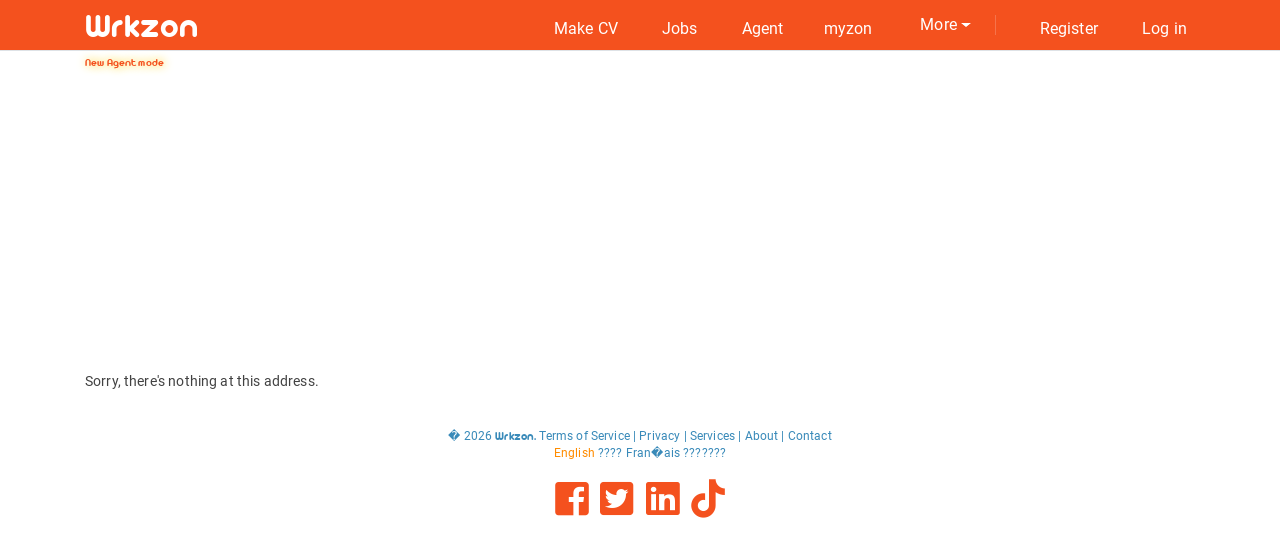

--- FILE ---
content_type: text/html; charset=utf-8
request_url: https://www.wrkzon.com/CVbuilder
body_size: 11650
content:


<!DOCTYPE html>
<html lang="en">
<head>
    <meta charset="utf-8" />
    <meta name="viewport" content="width=device-width, initial-scale=1.0" />
    <base href="/" />
    <link rel="stylesheet" href="css/bootstrap/bootstrap.min.css" />
    <link href="css/site.css" rel="stylesheet" />
    <link href="jbzon.styles.css" rel="stylesheet" />
    <link href="_content/MudBlazor/MudBlazor.min.css" rel="stylesheet" />
    <link rel="stylesheet" href="https://cdnjs.cloudflare.com/ajax/libs/font-awesome/6.4.2/css/all.min.css">
    <!--Blazor:{"type":"server","prerenderId":"aa2357c5a78147d9a2868c46c159a2a8","key":{"locationHash":"77D12F14A8105320B1AAED6AE7E689DA0EC4483270A645E84079EAA0FFDF550D:0","formattedComponentKey":""},"sequence":0,"descriptor":"CfDJ8OM7EgV8nu5MqA1oMVDb5o\u002BbqHG77MikDkgFcx3MvNSdGW7De3Hn\u002BwqkzjEpHOUZ03Y1vTnAoqrbyb1gqkuq06zppQ3RpnmyIYJiFLn6IqtecZw9R9STLPt/usOP6qMHq6KLAwLJVjKJeAgu4qYrds4vVAjkBR8h9QHoNaxVQCykyEYzlx\u002BnR4rlWXmFkvU3ehg99dH1lJHNcBU0w\u002B0Pb4rX9Ja4RQd6PW5wJgki7KIsdKvCq\u002BQS/69R69GttZ9m/0wsV3NbPjg9fL2PVlqzPoxXfQbnmzzuoaBEbfNyyALOS\u002BUDIXcfqADC\u002Bav5Mzw/HMoMb2wqCwGY9JuxfmHcxJvWcFLFVMm5Y0NrKDPxPo914ulhwCW4iAyrICA7uwF/bIpAsnmJ\u002BGSpsGLzpW3\u002B/2r6/4PktlKyaC2d6f/WOsu9E4vGj5QsIVk0KUWnmCEN/UVTkmF0Kcl6k8ccR0LgAFCZscof1vLBLEGFn0t0vfegqCofRFgbfWAxBZ1VvI1dtWG7FuflwWhlg3zK204lcfF3jP\u002BrGpUUWb/8LpqtEKPtgaXLAWrt8lRLkNL5Go0ChQlTNmsq2kxjg9gv3Tv9voc="}--><title>Wrkzon - Your Online Job Consultant</title><!--Blazor:{"prerenderId":"aa2357c5a78147d9a2868c46c159a2a8"}-->


    <!--favicon-->
    <link rel="apple-touch-icon" sizes="180x180" href="/apple-touch-icon.png">
    <link rel="icon" type="image/png" sizes="32x32" href="/favicon-32x32.png">
    <link rel="icon" type="image/png" sizes="16x16" href="/favicon-16x16.png">
    <link rel="manifest" href="/site.webmanifest">
    <link rel="mask-icon" href="/safari-pinned-tab.svg" color="#5bbad5">
    <meta name="msapplication-TileColor" content="#da532c">
    <meta name="theme-color" content="#ffffff">


    <!--Analytics-->
    <!-- Global site tag (gtag.js) - Google Analytics -->
    <script async src="https://www.googletagmanager.com/gtag/js?id=G-DKQ2WRJ30Q" type="117a4e41f0fe72356d8f36c2-text/javascript"></script>
    <script type="117a4e41f0fe72356d8f36c2-text/javascript">
      window.dataLayer = window.dataLayer || [];
      function gtag(){dataLayer.push(arguments);}
      gtag('js', new Date());

      gtag('config', 'G-DKQ2WRJ30Q');
    </script>

    <!--Ad block recovery from google-->
    <script async src="https://fundingchoicesmessages.google.com/i/pub-2127412244269102?ers=1" nonce="mmCUFeJC-SeslrQ1D6adOQ" type="117a4e41f0fe72356d8f36c2-text/javascript"></script><script nonce="mmCUFeJC-SeslrQ1D6adOQ" type="117a4e41f0fe72356d8f36c2-text/javascript">(function() {function signalGooglefcPresent() {if (!window.frames['googlefcPresent']) {if (document.body) {const iframe = document.createElement('iframe'); iframe.style = 'width: 0; height: 0; border: none; z-index: -1000; left: -1000px; top: -1000px;'; iframe.style.display = 'none'; iframe.name = 'googlefcPresent'; document.body.appendChild(iframe);} else {setTimeout(signalGooglefcPresent, 0);}}}signalGooglefcPresent();})();</script>
    <script type="117a4e41f0fe72356d8f36c2-text/javascript">(function(){/*

     Copyright The Closure Library Authors.
     SPDX-License-Identifier: Apache-2.0
    */
    'use strict';var aa=function(a){var b=0;return function(){return b<a.length?{done:!1,value:a[b++]}:{done:!0}}},ba="function"==typeof Object.create?Object.create:function(a){var b=function(){};b.prototype=a;return new b},k;if("function"==typeof Object.setPrototypeOf)k=Object.setPrototypeOf;else{var m;a:{var ca={a:!0},n={};try{n.__proto__=ca;m=n.a;break a}catch(a){}m=!1}k=m?function(a,b){a.__proto__=b;if(a.__proto__!==b)throw new TypeError(a+" is not extensible");return a}:null}
    var p=k,q=function(a,b){a.prototype=ba(b.prototype);a.prototype.constructor=a;if(p)p(a,b);else for(var c in b)if("prototype"!=c)if(Object.defineProperties){var d=Object.getOwnPropertyDescriptor(b,c);d&&Object.defineProperty(a,c,d)}else a[c]=b[c];a.v=b.prototype},r=this||self,da=function(){},t=function(a){return a};var u;var w=function(a,b){this.g=b===v?a:""};w.prototype.toString=function(){return this.g+""};var v={},x=function(a){if(void 0===u){var b=null;var c=r.trustedTypes;if(c&&c.createPolicy){try{b=c.createPolicy("goog#html",{createHTML:t,createScript:t,createScriptURL:t})}catch(d){r.console&&r.console.error(d.message)}u=b}else u=b}a=(b=u)?b.createScriptURL(a):a;return new w(a,v)};var A=function(){return Math.floor(2147483648*Math.random()).toString(36)+Math.abs(Math.floor(2147483648*Math.random())^Date.now()).toString(36)};var B={},C=null;var D="function"===typeof Uint8Array;function E(a,b,c){return"object"===typeof a?D&&!Array.isArray(a)&&a instanceof Uint8Array?c(a):F(a,b,c):b(a)}function F(a,b,c){if(Array.isArray(a)){for(var d=Array(a.length),e=0;e<a.length;e++){var f=a[e];null!=f&&(d[e]=E(f,b,c))}Array.isArray(a)&&a.s&&G(d);return d}d={};for(e in a)Object.prototype.hasOwnProperty.call(a,e)&&(f=a[e],null!=f&&(d[e]=E(f,b,c)));return d}
    function ea(a){return F(a,function(b){return"number"===typeof b?isFinite(b)?b:String(b):b},function(b){var c;void 0===c&&(c=0);if(!C){C={};for(var d="ABCDEFGHIJKLMNOPQRSTUVWXYZabcdefghijklmnopqrstuvwxyz0123456789".split(""),e=["+/=","+/","-_=","-_.","-_"],f=0;5>f;f++){var h=d.concat(e[f].split(""));B[f]=h;for(var g=0;g<h.length;g++){var l=h[g];void 0===C[l]&&(C[l]=g)}}}c=B[c];d=Array(Math.floor(b.length/3));e=c[64]||"";for(f=h=0;h<b.length-2;h+=3){var y=b[h],z=b[h+1];l=b[h+2];g=c[y>>2];y=c[(y&3)<<
    4|z>>4];z=c[(z&15)<<2|l>>6];l=c[l&63];d[f++]=""+g+y+z+l}g=0;l=e;switch(b.length-h){case 2:g=b[h+1],l=c[(g&15)<<2]||e;case 1:b=b[h],d[f]=""+c[b>>2]+c[(b&3)<<4|g>>4]+l+e}return d.join("")})}var fa={s:{value:!0,configurable:!0}},G=function(a){Array.isArray(a)&&!Object.isFrozen(a)&&Object.defineProperties(a,fa);return a};var H;var J=function(a,b,c){var d=H;H=null;a||(a=d);d=this.constructor.u;a||(a=d?[d]:[]);this.j=d?0:-1;this.h=null;this.g=a;a:{d=this.g.length;a=d-1;if(d&&(d=this.g[a],!(null===d||"object"!=typeof d||Array.isArray(d)||D&&d instanceof Uint8Array))){this.l=a-this.j;this.i=d;break a}void 0!==b&&-1<b?(this.l=Math.max(b,a+1-this.j),this.i=null):this.l=Number.MAX_VALUE}if(c)for(b=0;b<c.length;b++)a=c[b],a<this.l?(a+=this.j,(d=this.g[a])?G(d):this.g[a]=I):(d=this.l+this.j,this.g[d]||(this.i=this.g[d]={}),(d=this.i[a])?
    G(d):this.i[a]=I)},I=Object.freeze(G([])),K=function(a,b){if(-1===b)return null;if(b<a.l){b+=a.j;var c=a.g[b];return c!==I?c:a.g[b]=G([])}if(a.i)return c=a.i[b],c!==I?c:a.i[b]=G([])},M=function(a,b){var c=L;if(-1===b)return null;a.h||(a.h={});if(!a.h[b]){var d=K(a,b);d&&(a.h[b]=new c(d))}return a.h[b]};J.prototype.toJSON=function(){var a=N(this,!1);return ea(a)};
    var N=function(a,b){if(a.h)for(var c in a.h)if(Object.prototype.hasOwnProperty.call(a.h,c)){var d=a.h[c];if(Array.isArray(d))for(var e=0;e<d.length;e++)d[e]&&N(d[e],b);else d&&N(d,b)}return a.g},O=function(a,b){H=b=b?JSON.parse(b):null;a=new a(b);H=null;return a};J.prototype.toString=function(){return N(this,!1).toString()};var P=function(a){J.call(this,a)};q(P,J);function ha(a){var b,c=(a.ownerDocument&&a.ownerDocument.defaultView||window).document,d=null===(b=c.querySelector)||void 0===b?void 0:b.call(c,"script[nonce]");(b=d?d.nonce||d.getAttribute("nonce")||"":"")&&a.setAttribute("nonce",b)};var Q=function(a,b){b=String(b);"application/xhtml+xml"===a.contentType&&(b=b.toLowerCase());return a.createElement(b)},R=function(a){this.g=a||r.document||document};R.prototype.appendChild=function(a,b){a.appendChild(b)};var S=function(a,b,c,d,e,f){try{var h=a.g,g=Q(a.g,"SCRIPT");g.async=!0;g.src=b instanceof w&&b.constructor===w?b.g:"type_error:TrustedResourceUrl";ha(g);h.head.appendChild(g);g.addEventListener("load",function(){e();d&&h.head.removeChild(g)});g.addEventListener("error",function(){0<c?S(a,b,c-1,d,e,f):(d&&h.head.removeChild(g),f())})}catch(l){f()}};var ia=r.atob("aHR0cHM6Ly93d3cuZ3N0YXRpYy5jb20vaW1hZ2VzL2ljb25zL21hdGVyaWFsL3N5c3RlbS8xeC93YXJuaW5nX2FtYmVyXzI0ZHAucG5n"),ja=r.atob("WW91IGFyZSBzZWVpbmcgdGhpcyBtZXNzYWdlIGJlY2F1c2UgYWQgb3Igc2NyaXB0IGJsb2NraW5nIHNvZnR3YXJlIGlzIGludGVyZmVyaW5nIHdpdGggdGhpcyBwYWdlLg=="),ka=r.atob("RGlzYWJsZSBhbnkgYWQgb3Igc2NyaXB0IGJsb2NraW5nIHNvZnR3YXJlLCB0aGVuIHJlbG9hZCB0aGlzIHBhZ2Uu"),la=function(a,b,c){this.h=a;this.j=new R(this.h);this.g=null;this.i=[];this.l=!1;this.o=b;this.m=c},V=function(a){if(a.h.body&&!a.l){var b=
    function(){T(a);r.setTimeout(function(){return U(a,3)},50)};S(a.j,a.o,2,!0,function(){r[a.m]||b()},b);a.l=!0}},T=function(a){for(var b=W(1,5),c=0;c<b;c++){var d=X(a);a.h.body.appendChild(d);a.i.push(d)}b=X(a);b.style.bottom="0";b.style.left="0";b.style.position="fixed";b.style.width=W(100,110).toString()+"%";b.style.zIndex=W(2147483544,2147483644).toString();b.style["background-color"]=ma(249,259,242,252,219,229);b.style["box-shadow"]="0 0 12px #888";b.style.color=ma(0,10,0,10,0,10);b.style.display=
    "flex";b.style["justify-content"]="center";b.style["font-family"]="Roboto, Arial";c=X(a);c.style.width=W(80,85).toString()+"%";c.style.maxWidth=W(750,775).toString()+"px";c.style.margin="24px";c.style.display="flex";c.style["align-items"]="flex-start";c.style["justify-content"]="center";d=Q(a.j.g,"IMG");d.className=A();d.src=ia;d.style.height="24px";d.style.width="24px";d.style["padding-right"]="16px";var e=X(a),f=X(a);f.style["font-weight"]="bold";f.textContent=ja;var h=X(a);h.textContent=ka;Y(a,
    e,f);Y(a,e,h);Y(a,c,d);Y(a,c,e);Y(a,b,c);a.g=b;a.h.body.appendChild(a.g);b=W(1,5);for(c=0;c<b;c++)d=X(a),a.h.body.appendChild(d),a.i.push(d)},Y=function(a,b,c){for(var d=W(1,5),e=0;e<d;e++){var f=X(a);b.appendChild(f)}b.appendChild(c);c=W(1,5);for(d=0;d<c;d++)e=X(a),b.appendChild(e)},W=function(a,b){return Math.floor(a+Math.random()*(b-a))},ma=function(a,b,c,d,e,f){return"rgb("+W(Math.max(a,0),Math.min(b,255)).toString()+","+W(Math.max(c,0),Math.min(d,255)).toString()+","+W(Math.max(e,0),Math.min(f,
    255)).toString()+")"},X=function(a){a=Q(a.j.g,"DIV");a.className=A();return a},U=function(a,b){0>=b||null!=a.g&&0!=a.g.offsetHeight&&0!=a.g.offsetWidth||(na(a),T(a),r.setTimeout(function(){return U(a,b-1)},50))},na=function(a){var b=a.i;var c="undefined"!=typeof Symbol&&Symbol.iterator&&b[Symbol.iterator];b=c?c.call(b):{next:aa(b)};for(c=b.next();!c.done;c=b.next())(c=c.value)&&c.parentNode&&c.parentNode.removeChild(c);a.i=[];(b=a.g)&&b.parentNode&&b.parentNode.removeChild(b);a.g=null};var pa=function(a,b,c,d,e){var f=oa(c),h=function(l){l.appendChild(f);r.setTimeout(function(){f?(0!==f.offsetHeight&&0!==f.offsetWidth?b():a(),f.parentNode&&f.parentNode.removeChild(f)):a()},d)},g=function(l){document.body?h(document.body):0<l?r.setTimeout(function(){g(l-1)},e):b()};g(3)},oa=function(a){var b=document.createElement("div");b.className=a;b.style.width="1px";b.style.height="1px";b.style.position="absolute";b.style.left="-10000px";b.style.top="-10000px";b.style.zIndex="-10000";return b};var L=function(a){J.call(this,a)};q(L,J);var qa=function(a){J.call(this,a)};q(qa,J);var ra=function(a,b){this.l=a;this.m=new R(a.document);this.g=b;this.i=K(this.g,1);b=M(this.g,2);this.o=x(K(b,4)||"");this.h=!1;b=M(this.g,13);b=x(K(b,4)||"");this.j=new la(a.document,b,K(this.g,12))};ra.prototype.start=function(){sa(this)};
    var sa=function(a){ta(a);S(a.m,a.o,3,!1,function(){a:{var b=a.i;var c=r.btoa(b);if(c=r[c]){try{var d=O(P,r.atob(c))}catch(e){b=!1;break a}b=b===K(d,1)}else b=!1}b?Z(a,K(a.g,14)):(Z(a,K(a.g,8)),V(a.j))},function(){pa(function(){Z(a,K(a.g,7));V(a.j)},function(){return Z(a,K(a.g,6))},K(a.g,9),K(a.g,10),K(a.g,11))})},Z=function(a,b){a.h||(a.h=!0,a=new a.l.XMLHttpRequest,a.open("GET",b,!0),a.send())},ta=function(a){var b=r.btoa(a.i);a.l[b]&&Z(a,K(a.g,5))};(function(a,b){r[a]=function(c){for(var d=[],e=0;e<arguments.length;++e)d[e-0]=arguments[e];r[a]=da;b.apply(null,d)}})("__h82AlnkH6D91__",function(a){"function"===typeof window.atob&&(new ra(window,O(qa,window.atob(a)))).start()});}).call(this);

    window.__h82AlnkH6D91__("[base64]/[base64]/[base64]/[base64]");</script>

    <!--Adsense-->
    <script async src="https://pagead2.googlesyndication.com/pagead/js/adsbygoogle.js?client=ca-pub-2127412244269102" crossorigin="anonymous" type="117a4e41f0fe72356d8f36c2-text/javascript"></script>

    <meta charset="utf-8" />
    <!--<meta name="viewport" content="width=device-width,initial-scale=1,maximum-scale=1,user-scalable=no">!-->
    <meta http-equiv="X-UA-Compatible" content="IE=edge,chrome=1">
    <meta name="HandheldFriendly" content="true">
    <meta name="description" content="Online cv making and smart job consulting - job offers. Easy registratione. Share your profile/job offers with clients, companies, headhunters and the world on jbzon.">
    <meta name="keywords" content="cv, resume, job, offer, File Sharing, African jobs, Ethiopian jobs, Amharic, templates, cv templates, pdf, latex, generate cv, jbzon programmers, offers, work, programming, software, courses, Informatics, forum, articles, offers, registration, candidates, companies, engineering, matlab, microsoft, html, webmaster, apple, ios, windows, design, microsoft, mysql, sql, hardware, microsoft, embedded systems, events, ict, advice,   privacy, java, junior, advice, specialized, Research, resource, backend, leader, solutions, Addis ababa,  senior, backoffice, banking, growth, System Engineer, linux, curriculum vitae, present, announcement, publication">
            <title>Wrkzon - job consulting and cv making</title>

    <link rel="stylesheet" href="https://use.fontawesome.com/releases/v5.0.8/css/all.css" integrity="sha384-3AB7yXWz4OeoZcPbieVW64vVXEwADiYyAEhwilzWsLw+9FgqpyjjStpPnpBO8o8S" crossorigin="anonymous">

</head>
<body>
    <!--Blazor:{"type":"server","prerenderId":"26c6c46bc0994187a044ca253d9f8af4","key":{"locationHash":"F4658FE24B8BF21A6176BF3341BBAFC2D5FA7C1DDAE57A1BE2F11A36619C2F79:0","formattedComponentKey":""},"sequence":1,"descriptor":"CfDJ8OM7EgV8nu5MqA1oMVDb5o8GNXH9NLu6maMy3lUnni8Y/98L/ncKzsgv4nuMqn/l2neGmLEBgD\u002BOq1bW1xrgSC/HkHYVagayQAuMMHUGz59GHnFvnXzMXTQQqVRRXho\u002Bfzm97vkCOyz292N3Kqa0tHi0\u002BdL7fKQp1Vz6kBIDlSPGFO3Uv9xPrNuggBIMmcX24ReBmK4c3CbxC/dMir3\u002BaT625KlOZJhgny3C9CBG08CZg30qwB3QhcQByyJERqE1MhKIjrpymBPEIsYX597VgTfv62EPFdp3ldcGF442pk98TEajuT\u002BYYh10wMCWYWDJLkRNOvaCXXplV7ydByvmZiU2B4lPJmLmU5YFAayx5sSOA0KWS2EKm394YBQJkoReHiIm70UWZnjpdf7rEWpxmoM1lLnd8HwQudtVUW1OBLn2zHdzRgk5pHwyACwf4fpW5vEXVUUteGaFYv\u002BupuezDAAkviBtF6UIXTzw4sGCmn0MviNf3OHbLNhXAt5axY9Ymg=="}-->
            

<div class="page" b-fdxfh8ipmm><div class="main" b-fdxfh8ipmm><div b-fdxfh8ipmm><style>
::-webkit-scrollbar {width: 8px;height: 8px;z-index: 1;}
::-webkit-scrollbar-track {background: transparent;}
::-webkit-scrollbar-thumb {background: #c4c4c4;border-radius: 1px;}
::-webkit-scrollbar-thumb:hover {background: #a6a6a6;}
html, body * {scrollbar-color: #c4c4c4 transparent;scrollbar-width: thin;}
</style>
<style>
    .mud-chart-serie:hover {
        filter: url(#lighten);
    }
</style>

<style>
:root{
--mud-palette-black: rgba(39,44,52,1);
--mud-palette-white: rgba(255,255,255,1);
--mud-palette-primary: rgba(255,69,0,1);
--mud-palette-primary-rgb: 255,69,0;
--mud-palette-primary-text: rgba(255,255,255,1);
--mud-palette-primary-darken: rgb(214,57,0);
--mud-palette-primary-lighten: rgb(255,94,36);
--mud-palette-primary-hover: rgba(255,69,0,0.058823529411764705);
--mud-palette-secondary: rgba(255,165,0,1);
--mud-palette-secondary-rgb: 255,165,0;
--mud-palette-secondary-text: rgba(255,255,255,1);
--mud-palette-secondary-darken: rgb(214,139,0);
--mud-palette-secondary-lighten: rgb(255,178,36);
--mud-palette-secondary-hover: rgba(255,165,0,0.058823529411764705);
--mud-palette-tertiary: rgba(30,200,165,1);
--mud-palette-tertiary-rgb: 30,200,165;
--mud-palette-tertiary-text: rgba(255,255,255,1);
--mud-palette-tertiary-darken: rgb(25,169,140);
--mud-palette-tertiary-lighten: rgb(42,223,187);
--mud-palette-tertiary-hover: rgba(30,200,165,0.058823529411764705);
--mud-palette-info: rgba(33,150,243,1);
--mud-palette-info-rgb: 33,150,243;
--mud-palette-info-text: rgba(255,255,255,1);
--mud-palette-info-darken: rgb(12,128,223);
--mud-palette-info-lighten: rgb(71,167,245);
--mud-palette-info-hover: rgba(33,150,243,0.058823529411764705);
--mud-palette-success: rgba(0,200,83,1);
--mud-palette-success-rgb: 0,200,83;
--mud-palette-success-text: rgba(255,255,255,1);
--mud-palette-success-darken: rgb(0,163,68);
--mud-palette-success-lighten: rgb(0,235,98);
--mud-palette-success-hover: rgba(0,200,83,0.058823529411764705);
--mud-palette-warning: rgba(255,152,0,1);
--mud-palette-warning-rgb: 255,152,0;
--mud-palette-warning-text: rgba(255,255,255,1);
--mud-palette-warning-darken: rgb(214,129,0);
--mud-palette-warning-lighten: rgb(255,167,36);
--mud-palette-warning-hover: rgba(255,152,0,0.058823529411764705);
--mud-palette-error: rgba(244,67,54,1);
--mud-palette-error-rgb: 244,67,54;
--mud-palette-error-text: rgba(255,255,255,1);
--mud-palette-error-darken: rgb(242,28,13);
--mud-palette-error-lighten: rgb(246,96,85);
--mud-palette-error-hover: rgba(244,67,54,0.058823529411764705);
--mud-palette-dark: rgba(66,66,66,1);
--mud-palette-dark-rgb: 66,66,66;
--mud-palette-dark-text: rgba(255,255,255,1);
--mud-palette-dark-darken: rgb(46,46,46);
--mud-palette-dark-lighten: rgb(87,87,87);
--mud-palette-dark-hover: rgba(66,66,66,0.058823529411764705);
--mud-palette-text-primary: rgba(66,66,66,1);
--mud-palette-text-secondary: rgba(0,0,0,0.5372549019607843);
--mud-palette-text-disabled: rgba(0,0,0,0.3764705882352941);
--mud-palette-action-default: rgba(0,0,0,0.5372549019607843);
--mud-palette-action-default-hover: rgba(0,0,0,0.058823529411764705);
--mud-palette-action-disabled: rgba(0,0,0,0.25882352941176473);
--mud-palette-action-disabled-background: rgba(0,0,0,0.11764705882352941);
--mud-palette-surface: rgba(255,255,255,1);
--mud-palette-background: rgba(255,255,255,1);
--mud-palette-background-gray: rgba(245,245,245,1);
--mud-palette-drawer-background: rgba(255,255,255,1);
--mud-palette-drawer-text: rgba(66,66,66,1);
--mud-palette-drawer-icon: rgba(97,97,97,1);
--mud-palette-appbar-background: rgba(255,69,0,1);
--mud-palette-appbar-text: rgba(255,255,255,1);
--mud-palette-lines-default: rgba(0,0,0,0.11764705882352941);
--mud-palette-lines-inputs: rgba(189,189,189,1);
--mud-palette-table-lines: rgba(224,224,224,1);
--mud-palette-table-striped: rgba(0,0,0,0.0196078431372549);
--mud-palette-table-hover: rgba(0,0,0,0.0392156862745098);
--mud-palette-divider: rgba(224,224,224,1);
--mud-palette-divider-light: rgba(0,0,0,0.8);
--mud-palette-gray-default: #9E9E9E;
--mud-palette-gray-light: #BDBDBD;
--mud-palette-gray-lighter: #E0E0E0;
--mud-palette-gray-dark: #757575;
--mud-palette-gray-darker: #616161;
--mud-palette-overlay-dark: rgba(33,33,33,0.4980392156862745);
--mud-palette-overlay-light: rgba(255,255,255,0.4980392156862745);
--mud-ripple-color: var(--mud-palette-text-primary);
--mud-ripple-opacity: 0.1;
--mud-ripple-opacity-secondary: 0.2;
--mud-elevation-0: none;
--mud-elevation-1: 0px 2px 1px -1px rgba(0,0,0,0.2),0px 1px 1px 0px rgba(0,0,0,0.14),0px 1px 3px 0px rgba(0,0,0,0.12);
--mud-elevation-2: 0px 3px 1px -2px rgba(0,0,0,0.2),0px 2px 2px 0px rgba(0,0,0,0.14),0px 1px 5px 0px rgba(0,0,0,0.12);
--mud-elevation-3: 0px 3px 3px -2px rgba(0,0,0,0.2),0px 3px 4px 0px rgba(0,0,0,0.14),0px 1px 8px 0px rgba(0,0,0,0.12);
--mud-elevation-4: 0px 2px 4px -1px rgba(0,0,0,0.2),0px 4px 5px 0px rgba(0,0,0,0.14),0px 1px 10px 0px rgba(0,0,0,0.12);
--mud-elevation-5: 0px 3px 5px -1px rgba(0,0,0,0.2),0px 5px 8px 0px rgba(0,0,0,0.14),0px 1px 14px 0px rgba(0,0,0,0.12);
--mud-elevation-6: 0px 3px 5px -1px rgba(0,0,0,0.2),0px 6px 10px 0px rgba(0,0,0,0.14),0px 1px 18px 0px rgba(0,0,0,0.12);
--mud-elevation-7: 0px 4px 5px -2px rgba(0,0,0,0.2),0px 7px 10px 1px rgba(0,0,0,0.14),0px 2px 16px 1px rgba(0,0,0,0.12);
--mud-elevation-8: 0px 5px 5px -3px rgba(0,0,0,0.2),0px 8px 10px 1px rgba(0,0,0,0.14),0px 3px 14px 2px rgba(0,0,0,0.12);
--mud-elevation-9: 0px 5px 6px -3px rgba(0,0,0,0.2),0px 9px 12px 1px rgba(0,0,0,0.14),0px 3px 16px 2px rgba(0,0,0,0.12);
--mud-elevation-10: 0px 6px 6px -3px rgba(0,0,0,0.2),0px 10px 14px 1px rgba(0,0,0,0.14),0px 4px 18px 3px rgba(0,0,0,0.12);
--mud-elevation-11: 0px 6px 7px -4px rgba(0,0,0,0.2),0px 11px 15px 1px rgba(0,0,0,0.14),0px 4px 20px 3px rgba(0,0,0,0.12);
--mud-elevation-12: 0px 7px 8px -4px rgba(0,0,0,0.2),0px 12px 17px 2px rgba(0,0,0,0.14),0px 5px 22px 4px rgba(0,0,0,0.12);
--mud-elevation-13: 0px 7px 8px -4px rgba(0,0,0,0.2),0px 13px 19px 2px rgba(0,0,0,0.14),0px 5px 24px 4px rgba(0,0,0,0.12);
--mud-elevation-14: 0px 7px 9px -4px rgba(0,0,0,0.2),0px 14px 21px 2px rgba(0,0,0,0.14),0px 5px 26px 4px rgba(0,0,0,0.12);
--mud-elevation-15: 0px 8px 9px -5px rgba(0,0,0,0.2),0px 15px 22px 2px rgba(0,0,0,0.14),0px 6px 28px 5px rgba(0,0,0,0.12);
--mud-elevation-16: 0px 8px 10px -5px rgba(0,0,0,0.2),0px 16px 24px 2px rgba(0,0,0,0.14),0px 6px 30px 5px rgba(0,0,0,0.12);
--mud-elevation-17: 0px 8px 11px -5px rgba(0,0,0,0.2),0px 17px 26px 2px rgba(0,0,0,0.14),0px 6px 32px 5px rgba(0,0,0,0.12);
--mud-elevation-18: 0px 9px 11px -5px rgba(0,0,0,0.2),0px 18px 28px 2px rgba(0,0,0,0.14),0px 7px 34px 6px rgba(0,0,0,0.12);
--mud-elevation-19: 0px 9px 12px -6px rgba(0,0,0,0.2),0px 19px 29px 2px rgba(0,0,0,0.14),0px 7px 36px 6px rgba(0,0,0,0.12);
--mud-elevation-20: 0px 10px 13px -6px rgba(0,0,0,0.2),0px 20px 31px 3px rgba(0,0,0,0.14),0px 8px 38px 7px rgba(0,0,0,0.12);
--mud-elevation-21: 0px 10px 13px -6px rgba(0,0,0,0.2),0px 21px 33px 3px rgba(0,0,0,0.14),0px 8px 40px 7px rgba(0,0,0,0.12);
--mud-elevation-22: 0px 10px 14px -6px rgba(0,0,0,0.2),0px 22px 35px 3px rgba(0,0,0,0.14),0px 8px 42px 7px rgba(0,0,0,0.12);
--mud-elevation-23: 0px 11px 14px -7px rgba(0,0,0,0.2),0px 23px 36px 3px rgba(0,0,0,0.14),0px 9px 44px 8px rgba(0,0,0,0.12);
--mud-elevation-24: 0px 11px 15px -7px rgba(0,0,0,0.2),0px 24px 38px 3px rgba(0,0,0,0.14),0px 9px 46px 8px rgba(0,0,0,0.12);
--mud-elevation-25: 0 5px 5px -3px rgba(0,0,0,.06), 0 8px 10px 1px rgba(0,0,0,.042), 0 3px 14px 2px rgba(0,0,0,.036);
--mud-default-borderradius: 4px;
--mud-drawer-width-left: 240px;
--mud-drawer-width-right: 240px;
--mud-drawer-width-mini-left: 56px;
--mud-drawer-width-mini-right: 56px;
--mud-appbar-height: 64px;
--mud-typography-default-family: 'Roboto','Helvetica','Arial','sans-serif';
--mud-typography-default-size: .875rem;
--mud-typography-default-weight: 400;
--mud-typography-default-lineheight: 1.43;
--mud-typography-default-letterspacing: .01071em;
--mud-typography-default-text-transform: none;
--mud-typography-h1-family: 'Roboto','Helvetica','Arial','sans-serif';
--mud-typography-h1-size: 6rem;
--mud-typography-h1-weight: 300;
--mud-typography-h1-lineheight: 1.167;
--mud-typography-h1-letterspacing: -.01562em;
--mud-typography-h1-text-transform: none;
--mud-typography-h2-family: 'Roboto','Helvetica','Arial','sans-serif';
--mud-typography-h2-size: 3.75rem;
--mud-typography-h2-weight: 300;
--mud-typography-h2-lineheight: 1.2;
--mud-typography-h2-letterspacing: -.00833em;
--mud-typography-h2-text-transform: none;
--mud-typography-h3-family: 'Roboto','Helvetica','Arial','sans-serif';
--mud-typography-h3-size: 3rem;
--mud-typography-h3-weight: 400;
--mud-typography-h3-lineheight: 1.167;
--mud-typography-h3-letterspacing: 0;
--mud-typography-h3-text-transform: none;
--mud-typography-h4-family: 'Roboto','Helvetica','Arial','sans-serif';
--mud-typography-h4-size: 2.125rem;
--mud-typography-h4-weight: 400;
--mud-typography-h4-lineheight: 1.235;
--mud-typography-h4-letterspacing: .00735em;
--mud-typography-h4-text-transform: none;
--mud-typography-h5-family: 'Roboto','Helvetica','Arial','sans-serif';
--mud-typography-h5-size: 1.5rem;
--mud-typography-h5-weight: 400;
--mud-typography-h5-lineheight: 1.334;
--mud-typography-h5-letterspacing: 0;
--mud-typography-h5-text-transform: none;
--mud-typography-h6-family: 'Roboto','Helvetica','Arial','sans-serif';
--mud-typography-h6-size: 1.25rem;
--mud-typography-h6-weight: 500;
--mud-typography-h6-lineheight: 1.6;
--mud-typography-h6-letterspacing: .0075em;
--mud-typography-h6-text-transform: none;
--mud-typography-subtitle1-family: 'Roboto','Helvetica','Arial','sans-serif';
--mud-typography-subtitle1-size: 1rem;
--mud-typography-subtitle1-weight: 400;
--mud-typography-subtitle1-lineheight: 1.75;
--mud-typography-subtitle1-letterspacing: .00938em;
--mud-typography-subtitle1-text-transform: none;
--mud-typography-subtitle2-family: 'Roboto','Helvetica','Arial','sans-serif';
--mud-typography-subtitle2-size: .875rem;
--mud-typography-subtitle2-weight: 500;
--mud-typography-subtitle2-lineheight: 1.57;
--mud-typography-subtitle2-letterspacing: .00714em;
--mud-typography-subtitle2-text-transform: none;
--mud-typography-body1-family: 'Roboto','Helvetica','Arial','sans-serif';
--mud-typography-body1-size: 1rem;
--mud-typography-body1-weight: 400;
--mud-typography-body1-lineheight: 1.5;
--mud-typography-body1-letterspacing: .00938em;
--mud-typography-body1-text-transform: none;
--mud-typography-body2-family: 'Roboto','Helvetica','Arial','sans-serif';
--mud-typography-body2-size: .875rem;
--mud-typography-body2-weight: 400;
--mud-typography-body2-lineheight: 1.43;
--mud-typography-body2-letterspacing: .01071em;
--mud-typography-body2-text-transform: none;
--mud-typography-input-family: 'Roboto','Helvetica','Arial','sans-serif';
--mud-typography-input-size: 1rem;
--mud-typography-input-weight: 400;
--mud-typography-input-lineheight: 1.1876;
--mud-typography-input-letterspacing: .00938em;
--mud-typography-input-text-transform: none;
--mud-typography-button-family: 'Roboto','Helvetica','Arial','sans-serif';
--mud-typography-button-size: .875rem;
--mud-typography-button-weight: 500;
--mud-typography-button-lineheight: 1.75;
--mud-typography-button-letterspacing: .02857em;
--mud-typography-button-text-transform: uppercase;
--mud-typography-caption-family: 'Roboto','Helvetica','Arial','sans-serif';
--mud-typography-caption-size: .75rem;
--mud-typography-caption-weight: 400;
--mud-typography-caption-lineheight: 1.66;
--mud-typography-caption-letterspacing: .03333em;
--mud-typography-caption-text-transform: none;
--mud-typography-overline-family: 'Roboto','Helvetica','Arial','sans-serif';
--mud-typography-overline-size: .75rem;
--mud-typography-overline-weight: 400;
--mud-typography-overline-lineheight: 2.66;
--mud-typography-overline-letterspacing: .08333em;
--mud-typography-overline-text-transform: none;
--mud-zindex-drawer: 1100;
--mud-zindex-appbar: 1300;
--mud-zindex-dialog: 1400;
--mud-zindex-popover: 1200;
--mud-zindex-snackbar: 1500;
--mud-zindex-tooltip: 1600;
}
</style>

            <div class="mud-popover-provider"></div>
            
            <div id="mud-snackbar-container" class="mud-snackbar-location-bottom-center"></div>
                <div class="mat-blazor-demo-theme-app-row" b-fdxfh8ipmm><div class="flex flex-col min-h-screen" b-fdxfh8ipmm><div class="flex items-center justify-between navbar-header" b-mvddfan0nb><nav class="navbar-expand-sm navbar-toggleable-sm navbar-light bg-white border-bottom" b-mvddfan0nb><div class="navbar" b-mvddfan0nb><div class="container" b-mvddfan0nb><div class="top-row navbar navbar-dark" b-mvddfan0nb><a id="appName" class="zon-font zon" href b-mvddfan0nb>Wrkzon</a></div>
                    
                    <div class="d-flex align-items-center justify-content-end d-sm-none" b-mvddfan0nb><a href="Identity/Account/Login" class="btn btn-sm btn-outline-light me-2" style="font-size: 12px; padding: 4px 10px;" b-mvddfan0nb>
                                    Login
                                </a>
                        
                        <button class="navbar-toggler" type="button" b-mvddfan0nb><span class="navbar-toggler-icon" b-mvddfan0nb></span></button></div>
                    
                        <div class="navbar-collapse d-sm-inline-flex flex-sm-row-reverse collapse" b-mvddfan0nb><ul class="navbar-nav" b-mvddfan0nb><li class="nav-item" b-mvddfan0nb><a href="cvmaker" class="nav-link text-dark navColor"><span class="mud-icon-root mud-icon-size-medium style" aria-hidden="true" role="img"></span> Make CV</a></li>
                                <li class="nav-item" b-mvddfan0nb><a href="jobs" class="nav-link text-dark navColor"><span class="mud-icon-root mud-icon-size-medium work" aria-hidden="true" role="img"></span> Jobs</a></li>
                                <li class="nav-item" b-mvddfan0nb><a href="agency" class="nav-link text-dark navColor"><span class="mud-icon-root mud-icon-size-medium smart_toy" aria-hidden="true" role="img"></span> Agent
                                    </a></li>
                                <li class="nav-item" b-mvddfan0nb><a href="myzon" class="nav-link text-dark navColor position-relative"><span class="mud-icon-root mud-icon-size-medium folder" style="color: white;" aria-hidden="true" role="img"></span>myzon</a></li><li class="nav-item dropdown more-menu " b-mvddfan0nb><a class="nav-link dropdown-toggle navColor" __internal_stopPropagation_onclick style="cursor: pointer;" b-mvddfan0nb><span class="mud-icon-root mud-icon-size-medium more_horiz" aria-hidden="true" role="img"></span> More
                                    </a></li>

                                
                                <li class="nav-item mobile-only" b-mvddfan0nb><a href="candidates" class="nav-link text-dark navColor"><span class="mud-icon-root mud-icon-size-medium supervisor_account" aria-hidden="true" role="img"></span> Candidates</a></li>
                                <li class="nav-item mobile-only" b-mvddfan0nb><a href="companies" class="nav-link text-dark navColor"><span class="mud-icon-root mud-icon-size-medium shop" aria-hidden="true" role="img"></span> Employers</a></li>

                                <li class="nav-item nav-divider" b-mvddfan0nb></li>
                                        <li class="nav-item" b-mvddfan0nb><a href="Identity/Account/Register" class="nav-link text-dark navColor"><span class="mud-icon-root mud-icon-size-medium person_add" aria-hidden="true" role="img"></span> Register</a></li>
                                        <li class="nav-item" b-mvddfan0nb><a href="Identity/Account/Login" class="nav-link text-dark navColor"><span class="mud-icon-root mud-icon-size-medium login" aria-hidden="true" role="img"></span> Log in</a></li></ul></div></div></div></nav></div>             
                   
                        <div class="container" b-fdxfh8ipmm><a class="zon-font zon-color blink small" href="agency" b-fdxfh8ipmm>New Agent mode</a>
                        
                    <p role="alert">Sorry, there's nothing at this address.</p></div></div>

                <br>
<footer class="footer">
   � 2026 <span class="zon-font">Wrkzon. </span>
    <a class="footer" href="/Home/Terms" asp-area asp-controller="Home" asp-action="Terms">Terms of Service</a> | 
    <a class="footer" href="/Home/Privacy" asp-area asp-controller="Home" asp-action="Terms">Privacy</a> | 
    <a class="footer" href="/Home/Services" asp-area asp-controller="Home" asp-action="Terms">Services</a> | 
    <a class="footer" href="/Home/About" asp-area asp-controller="Home" asp-action="Terms">About</a> |
    <a class="footer" href="contactus/add" asp-area asp-controller="Home" asp-action="Terms">Contact</a>
   <center><a style="cursor:pointer; color:darkorange;" href="" class="footer" Outlined="btnEngRaised">English</a>
    <a style="cursor:pointer;" href="" class="footer" Outlined="btnAmRaised">???? </a>
    <a style="cursor:pointer;" href="" class="footer" Outlined="btnFrRaised">Fran�ais</a>
    <a style="cursor:pointer;" href="" class="footer" Outlined="btnArRaised">???????</a></center></footer>
<div class="text-center center-block"><a target="_blank" href="https://www.facebook.com/2wrkzon/"><i id="social-fb" title="Facebook" class="fab fa-facebook-square fa-3x social"></i></a>
    <a target="_blank" href="https://twitter.com/Wrkzon"><i id="social-tw" title="Twitter" class="fab fa-twitter-square fa-3x social"></i></a>
    <a target="_blank" href="https://www.linkedin.com/company/wrkzons"><i id="social-fb" title="LinkedIn" class="fab fa-brands fa-linkedin fa-3x social"></i></a>
    <a target="_blank" href="https://www.tiktok.com/@wrkzon"><i id="social-tk" title="Tiktok" class="fab fa-brands fa-tiktok fa-3x social"></i></a></div></div></div></div></div><!--Blazor:{"prerenderId":"26c6c46bc0994187a044ca253d9f8af4"}-->

    <div id="blazor-error-ui">
        
            An error has occurred. This application may no longer respond until reloaded.
        
        
        <a href="" class="reload">Reload</a>
        <a class="dismiss">🗙</a>
    </div>

    <script src="_framework/blazor.server.js" type="117a4e41f0fe72356d8f36c2-text/javascript"></script>

    <!-- reCaptcha rendering script -->
    <script src="https://www.google.com/recaptcha/api.js" type="117a4e41f0fe72356d8f36c2-text/javascript"></script>
    <script src="/js/googlereCaptcha.js" type="117a4e41f0fe72356d8f36c2-text/javascript"></script>
    <script src="/js/site.js" type="117a4e41f0fe72356d8f36c2-text/javascript"></script>
    <script src="_content/MudBlazor/MudBlazor.min.js" type="117a4e41f0fe72356d8f36c2-text/javascript"></script>



<script src="/cdn-cgi/scripts/7d0fa10a/cloudflare-static/rocket-loader.min.js" data-cf-settings="117a4e41f0fe72356d8f36c2-|49" defer></script><script defer src="https://static.cloudflareinsights.com/beacon.min.js/vcd15cbe7772f49c399c6a5babf22c1241717689176015" integrity="sha512-ZpsOmlRQV6y907TI0dKBHq9Md29nnaEIPlkf84rnaERnq6zvWvPUqr2ft8M1aS28oN72PdrCzSjY4U6VaAw1EQ==" data-cf-beacon='{"version":"2024.11.0","token":"f78c6e076a5e4b08bbf2b818654cd4f8","r":1,"server_timing":{"name":{"cfCacheStatus":true,"cfEdge":true,"cfExtPri":true,"cfL4":true,"cfOrigin":true,"cfSpeedBrain":true},"location_startswith":null}}' crossorigin="anonymous"></script>
</body>
</html>


--- FILE ---
content_type: text/html; charset=utf-8
request_url: https://www.google.com/recaptcha/api2/aframe
body_size: -88
content:
<!DOCTYPE HTML><html><head><meta http-equiv="content-type" content="text/html; charset=UTF-8"></head><body><script nonce="6mCinAqOeXN3fgAp2ei84g">/** Anti-fraud and anti-abuse applications only. See google.com/recaptcha */ try{var clients={'sodar':'https://pagead2.googlesyndication.com/pagead/sodar?'};window.addEventListener("message",function(a){try{if(a.source===window.parent){var b=JSON.parse(a.data);var c=clients[b['id']];if(c){var d=document.createElement('img');d.src=c+b['params']+'&rc='+(localStorage.getItem("rc::a")?sessionStorage.getItem("rc::b"):"");window.document.body.appendChild(d);sessionStorage.setItem("rc::e",parseInt(sessionStorage.getItem("rc::e")||0)+1);localStorage.setItem("rc::h",'1769572733772');}}}catch(b){}});window.parent.postMessage("_grecaptcha_ready", "*");}catch(b){}</script></body></html>

--- FILE ---
content_type: text/css
request_url: https://www.wrkzon.com/css/site.css
body_size: 5814
content:
@import url('open-iconic/font/css/open-iconic-bootstrap.min.css');

:root {
    --main-color: #f4511e;
    --darkorange: darkorange;
}
@font-face {
    font-family: 'Arista2.0';
    src: url('../fonts/Arista2.0.ttf');
}

@font-face {
    font-family: 'roboto';
    src: url('../fonts/roboto-v18-latin-regular.ttf');
}
#appName {
    -webkit-animation-delay: 5s;
    animation: tada_2982 16.6s linear infinite;
    animation-delay: 15s;
    text-decoration:none;
}
.tada {
    animation: tada_2982 16.6s linear infinite;
    transform-origin: 50% 50%;
}

@keyframes tada_2982 {
    0% {
        transform: scale(1)
    }

    1.20482% {
        transform: scale(.9) rotate(-10deg)
    }

    2.40964% {
        transform: scale(.9) rotate(-10deg)
    }

    3.61446% {
        transform: scale(1.3) rotate(10deg)
    }

    4.81928% {
        transform: scale(1.3) rotate(-10deg)
    }

    6.0241% {
        transform: scale(1.3) rotate(10deg)
    }

    7.22892% {
        transform: scale(1.3) rotate(-10deg)
    }

    8.43373% {
        transform: scale(1.3) rotate(10deg)
    }

    9.63855% {
        transform: scale(1) rotate(0)
    }

    100% {
        transform: scale(1) rotate(0)
    }
}

html, body {
    /*font-family: 'Helvetica Neue', Helvetica, Arial, sans-serif;*/
    font-family: "Roboto", Roboto, sans-serif;
}

a, .btn-link {
    color: #0366d6;
}

.btn-primary {
    color: #fff;
    background-color: #1b6ec2;
    border-color: #1861ac;
}

.content {
    padding-top: 1.1rem;
}

.valid.modified:not([type=checkbox]) {
    outline: 1px solid #26b050;
}

.invalid {
    outline: 1px solid red;
}

.validation-message {
    color: red;
}

#blazor-error-ui {
    background: lightyellow;
    bottom: 0;
    box-shadow: 0 -1px 2px rgba(0, 0, 0, 0.2);
    display: none;
    left: 0;
    padding: 0.6rem 1.25rem 0.7rem 1.25rem;
    position: fixed;
    width: 100%;
    z-index: 1000;
}

    #blazor-error-ui .dismiss {
        cursor: pointer;
        position: absolute;
        right: 0.75rem;
        top: 0.5rem;
    }


/*    Custom*/
.spinner {
    border: 16px solid silver;
    border-top: 16px solid #ff5349;
    border-radius: 50%;
    width: 80px;
    height: 80px;
    animation: spin 700ms linear infinite;
    top: 40%;
    left: 55%;
    position: absolute;
}

@keyframes spin {
    0% {
        transform: rotate(0deg)
    }

    100% {
        transform: rotate(360deg)
    }
}

footer {
    text-align: center;
    height: 3rem;
    max-height: 3rem;
}
.footer {
    font-size: 12px !important;
    color: #398AB9;
}
.footer a:hover {
    color: var(--main-color);
    background-color: #fff;
}

/*home page*/
.column-left {
    float: left;
/*    width: 50%;*/
    border-width:thin;
    border-style:solid solid none;
    border-top:3px solid;
    border-color: coral;
}

.column-right {
    float: right;
/*    width: 20%;*/
    border-width: thin;
    border-style: solid solid none;
    border-top: 3px solid;
    border-color: coral;
}

.column-center {
    padding: 1px 1px 2px 1px;
    /*border: 1px solid #BFBFBF;*/
    background-color: white;
    /*box-shadow: 1px 1px .5px #aaaaaa;*/
}
.zon {
    font-family: 'Arista2.0';
    font-size: 35px !important;
    margin: 0 auto;
    color: white !important;
    text-align: center;
}

.zon-font {
    font-family: 'Arista2.0';
}

.zon-color {
    color: var(--main-color);
}
.vertical-center {
    margin: 0;
    position: absolute;
    top: 50%;
    -ms-transform: translateY(-50%);
    transform: translateY(-50%);
}
.mdc-top-app-bar--fixed-adjust {
    padding-top: 52px !important;    
}
bg-zoncolor {
    background-color: darkorange !important;
}
footer .social i {
    color: #fff;
    background-color: var(--main-color);
    padding: 8px;
    font-size: 24px;
    width: 40px;
    height: 40px;
    margin: 0 4px 4px 0;
}

footer .social a:hover i {
    color: var(--main-color);
    background-color: #fff;
}

.container-fluid {
    padding: 60px 50px;
}

.navbar-nav li a:hover, .navbar-nav li.active a {
    color: var(--main-color) !important;
    background-color: #fff !important;
}

.social:hover {
    -webkit-transform: scale(1.1);
    -moz-transform: scale(1.1);
    -o-transform: scale(1.1);
}

.social {
    -webkit-transform: scale(0.8);
    /* Browser Variations: */
    -moz-transform: scale(0.8);
    -o-transform: scale(0.8);
    -webkit-transition-duration: 0.5s;
    -moz-transition-duration: 0.5s;
    -o-transition-duration: 0.5s;
    color: var(--main-color);
}

/*
    Multicoloured Hover Variations
*/

#social-tk:hover {
    color: #000000;
}
#social-fb:hover {
    color: #3B5998;
}

#social-tw:hover {
    color: #4099FF;
}

#social-gp:hover {
    color: #d34836;
}

#social-em:hover {
    color: #f39c12;
}
.alink {
    color: #337ab7 !important;
    font-weight: 600 !important
}
title {
    display: block;
    font-size: 2em;

    margin-bottom: 0.67em;
    margin-left: 0;
    margin-right: 0;
    font-weight: bold;
}
.datepicker {
    width: 316px;
}

/*for make cv menu*/
:root {
    --breadcrumb-theme-1: var(--main-color);
    --breadcrumb-theme-2: #DFDFDE;
    --breadcrumb-theme-3: #1C658C;
    --breadcrumb-theme-4: #FFF;
}

a {
    font-size: medium;
    color:orangered;
}

.breadcrumb {
    text-align: center;
    display: inline-block;
    box-shadow: 0 2px 5px rgba(0,0,0,0.25);
    overflow: hidden;
    border-radius: 5px;
    counter-reset: flag;
}

.breadcrumb__step {
    text-decoration: none;
    outline: none;
    display: block;
    float: left;
    font-size: 14px;
    font-weight: bold;
    line-height: 36px;
    padding: 0 10px 0 30px;
    position: relative;
    background: var(--breadcrumb-theme-2);
    color: var(--breadcrumb-theme-1);
    transition: background 0.5s;
}

    .breadcrumb__step:first-child {
        border-radius: 5px 0 0 5px;
    }

        .breadcrumb__step:first-child::before {
            left: 14px;
        }

    .breadcrumb__step:last-child {
        border-radius: 0 5px 5px 0;
        padding-right: 20px;
    }

        .breadcrumb__step:last-child::after {
            content: none;
        }

    .breadcrumb__step::after {
        content: '';
        position: absolute;
        top: 0;
        right: -18px;
        width: 36px;
        height: 36px;
        transform: scale(0.707) rotate(45deg);
        z-index: 1;
        border-radius: 0 5px 0 50px;
        background: var(--breadcrumb-theme-2);
        transition: background 0.5s;
        box-shadow: 2px -2px 0 2px var(--breadcrumb-theme-4);
    }

.breadcrumb__step--active {
    color: var(--breadcrumb-theme-2);
    background: var(--breadcrumb-theme-1);
}

    .breadcrumb__step--active::before {
        color: var(--breadcrumb-theme-1);
    }

    .breadcrumb__step--active::after {
        background: var(--breadcrumb-theme-1);
    }

.breadcrumb__step:hover {
    color: var(--breadcrumb-theme-2);
    background: var(--breadcrumb-theme-3);
}

    .breadcrumb__step:hover::before {
        color: var(--breadcrumb-theme-1);
    }

    .breadcrumb__step:hover::after {
        color: var(--breadcrumb-theme-1);
        background: var(--breadcrumb-theme-3);
    }

/*navbar*/
.navbar {
    padding: 0;
    background-color: var(--main-color);
}

.navColor{
    color:white !important;
}
a.btn {
    -webkit-appearance: button;
    -moz-appearance: button;
    appearance: button;
    height: 35px;
    padding: 5px;
    border: 0;
}

.blink {
    text-shadow: #FC0 1px 0 10px;
}

.blinkanim {
    text-shadow: #FC0 1px 0 10px;
    animation: blinker 1s linear infinite;
}

@keyframes blinker {
    50% {
        opacity: 0;
    }
}

/* Site Title */
.site-title-container {
    text-align: center;
    padding: 0.5rem 1rem 1rem 1rem;
    background: linear-gradient(180deg, #f8f9fa 0%, transparent 100%);
    margin-top: -1rem;
}

.site-title {
    font-size: clamp(1.8rem, 4vw, 2.5rem);
    font-weight: 700;
    color: var(--mud-palette-primary);
    margin: 0 0 0.5rem 0;
    letter-spacing: -0.5px;
}

.site-tagline {
    font-size: clamp(1rem, 2vw, 1.25rem);
    color: #666;
    margin: 0;
    font-weight: 400;
}

/* Hero Section Styles */
.hero-section {
    background: linear-gradient(to bottom, #fff5ed 0%, #ffe8d6 100%);
    padding: 2rem 1.5rem;
    margin: -1.0rem -15px 1.5rem -15px;
    border-radius: 0 0 16px 16px;
    box-shadow: 0 2px 8px rgba(0,0,0,0.04);
    border-bottom: 1px solid rgba(255, 69, 0, 0.1);
}

.hero-content { 
    max-width: 1400px; 
    margin: 0 auto; 
    padding: 0 1rem;
}

.hero-title {
    font-size: clamp(1.5rem, 2.5vw, 2rem);
    font-weight: 700;
    text-align: center;
    margin-bottom: 0.5rem;
    color: var(--mud-palette-primary);
    animation: fadeInDown 0.8s ease-out;
}

.hero-subtitle {
    font-size: clamp(0.95rem, 1.3vw, 1.1rem);
    text-align: center;
    margin-bottom: 1.5rem;
    color: #555;
    font-weight: 400;
    animation: fadeInUp 0.8s ease-out;
}

.hero-steps {
    display: flex;
    justify-content: center;
    align-items: center;
    gap: 1.5rem;
    margin-bottom: 1.5rem;
    flex-wrap: wrap;
}

.step-card {
    background: white;
    border-radius: 12px;
    padding: 1.25rem 1rem;
    text-align: center;
    min-width: 150px;
    max-width: 180px;
    transition: all 0.3s ease;
    border: 2px solid rgba(255, 69, 0, 0.08);
    box-shadow: 0 2px 8px rgba(0,0,0,0.05);
    animation: fadeIn 0.7s ease-out;
    text-decoration: none;
    color: inherit;
    display: block;
    cursor: pointer;
}

.step-card:hover {
    transform: translateY(-8px);
    border-color: var(--mud-palette-primary);
    box-shadow: 0 8px 24px rgba(255, 69, 0, 0.15);
    text-decoration: none;
}

.step-card h3,
.step-card p {
    color: inherit;
}

.step-icon {
    color: var(--mud-palette-primary);
    margin-bottom: 0.75rem;
}

.step-number {
    background: var(--mud-palette-primary);
    color: white;
    width: 28px;
    height: 28px;
    border-radius: 50%;
    display: flex;
    align-items: center;
    justify-content: center;
    margin: 0 auto 0.75rem;
    font-size: 0.95rem;
    font-weight: 700;
    box-shadow: 0 2px 6px rgba(255, 69, 0, 0.3);
}

.step-card h3 {
    font-size: 1rem;
    font-weight: 700;
    margin-bottom: 0.5rem;
    color: #333;
}

.step-card p {
    font-size: 0.8rem;
    color: #666;
    margin: 0;
    line-height: 1.4;
}

.step-arrow {
    font-size: 1.5rem;
    font-weight: bold;
    color: var(--mud-palette-primary);
    opacity: 0.5;
}

.hero-actions {
    display: flex;
    justify-content: center;
    gap: 1.5rem;
    flex-wrap: wrap;
    animation: fadeInUp 1s ease-out;
}

.hero-cta-button {
    font-size: 1rem !important;
    padding: 0.75rem 2rem !important;
    font-weight: 600 !important;
    border-radius: 8px !important;
    box-shadow: 0 4px 12px rgba(255, 69, 0, 0.2) !important;
    transition: all 0.3s ease !important;
}

.hero-cta-button:hover {
    transform: translateY(-3px);
    box-shadow: 0 8px 20px rgba(255, 69, 0, 0.3) !important;
}

@keyframes fadeInDown {
    from {
        opacity: 0;
        transform: translateY(-30px);
    }
    to {
        opacity: 1;
        transform: translateY(0);
    }
}

@keyframes fadeInUp {
    from {
        opacity: 0;
        transform: translateY(30px);
    }
    to {
        opacity: 1;
        transform: translateY(0);
    }
}

@keyframes fadeIn {
    from {
        opacity: 0;
    }
    to {
        opacity: 1;
    }
}

/* Responsive Design */
@media (max-width: 768px) {
    .site-title-container { padding: 0.5rem 1rem 0.5rem 1rem; margin-top: -0.75rem; }
    .site-title { font-size: 1.5rem; }
    .site-tagline { font-size: 0.9rem; }
    
    .hero-section { 
        padding: 1rem 0.75rem; 
        margin: -0.9rem -15px 1rem -15px; 
    }
    .hero-title { 
        font-size: 1.3rem; 
        margin-bottom: 0.4rem; 
    }
    .hero-subtitle { 
        font-size: 0.85rem; 
        margin-bottom: 1rem; 
    }
    .hero-steps { 
        flex-direction: column;
        gap: 0.75rem;
        margin-bottom: 1rem;
    }
    .step-card {
        min-width: 100%;
        max-width: 100%;
        padding: 0.75rem;
        display: flex;
        align-items: center;
        text-align: left;
        gap: 1rem;
    }
    .step-icon {
        font-size: 1.5rem;
        margin-bottom: 0;
        flex-shrink: 0;
    }
    .step-number {
        margin: 0;
        flex-shrink: 0;
        width: 26px;
        height: 26px;
        font-size: 0.85rem;
    }
    .step-card h3 { 
        font-size: 0.9rem; 
        margin-bottom: 0.2rem;
    }
    .step-card p { 
        font-size: 0.75rem; 
    }
    .step-arrow { 
        display: none;
    }
    .hero-actions { 
        gap: 0.75rem;
        flex-direction: column;
    }
    .hero-cta-button { 
        font-size: 0.9rem !important; 
        padding: 0.65rem 1.5rem !important;
        width: 100%;
    }
}

/* Make hero full-width on tablets and below */
@media (max-width: 992px) {
    .hero-section {
        width: 100%;
        max-width: 100%;
        min-width: unset;
        margin: 0.1rem -4px 1rem -4px;
        border-radius: 0 0 12px 12px;
    }
}

/* Home Grid Cards */
.home-grid-container {
    max-width: 1400px;
    margin: 0 auto;
    padding: 0 0.75rem;
}

.home-grid {
    display: grid;
    grid-template-columns: 2fr 1fr 1fr;
    gap: 1.25rem;
    margin-bottom: 2rem;
    align-items: start;
}

.jobs-card--wide {
    grid-column: span 1;
    grid-row: 1;
}

.companies-card--wide {
    grid-column: span 2;
}

.home-card {
    background: white;
    border-radius: 15px;
    overflow: hidden;
    box-shadow: 0 4px 15px rgba(0,0,0,0.08);
    transition: all 0.3s ease;
    border: 1px solid rgba(0,0,0,0.05);
    display: flex;
    flex-direction: column;
}

.home-card:hover {
    transform: translateY(-8px);
    box-shadow: 0 12px 30px rgba(0,0,0,0.15);
}

.home-card-header-link {
    text-decoration: none;
    display: block;
}

.home-card-header-link:hover .home-card-header {
    background: linear-gradient(135deg, var(--mud-palette-secondary) 0%, var(--mud-palette-primary) 100%);
}

.home-card-header {
    background: linear-gradient(135deg, var(--mud-palette-primary) 0%, var(--mud-palette-secondary) 100%);
    color: var(--mud-palette-primary-contrast, white);
    padding: 0.75rem 1rem;
    display: flex;
    align-items: center;
    gap: 0.75rem;
    transition: background 0.3s ease;
    cursor: pointer;
    border-radius: 8px 8px 0 0;
}

.home-card-icon {
    font-size: 1.25rem;
    opacity: 0.95;
}

.home-card-title {
    font-size: 1rem;
    font-weight: 600;
    margin: 0;
    letter-spacing: 0.01em;
}

/* Responsive grid for tablet and below */
@media (max-width: 1200px) {
    .home-grid {
        grid-template-columns: 1.5fr 1fr 1fr;
    }
}

@media (max-width: 992px) {
    .home-grid {
        grid-template-columns: 1fr 1fr;
    }
    
    .jobs-card--wide {
        grid-column: 1 / -1;
    }
    
    .companies-card--wide {
        grid-column: 1 / -1;
    }
}

@media (max-width: 768px) {
    .home-grid {
        grid-template-columns: 1fr;
    }
    
    .jobs-card--wide {
        grid-column: 1;
    }
    
    .companies-card--wide {
        grid-column: 1;
    }
    
    .home-card-header {
        padding: 0.6rem 0.85rem;
        gap: 0.6rem;
    }
    
    .home-card-icon {
        font-size: 1.1rem;
    }
    
    .home-card-title {
        font-size: 0.9rem;
        font-weight: 600;
    }
}

@media (max-width: 576px) {
    .home-grid {
        grid-template-columns: 1fr;
        gap: 1rem;
    }
    
    .home-card-header {
        padding: 0.5rem 0.75rem;
        gap: 0.5rem;
    }
    
    .home-card-icon {
        font-size: 1rem;
    }
    
    .home-card-title {
        font-size: 0.85rem;
        font-weight: 600;
    }
}

.home-card-content {
    padding: 1rem;
    background: #fafafa;
    flex: 1;
    overflow: visible;
}

.home-card-footer {
    background: white;
    padding: 0.75rem 1rem;
    border-top: 1px solid rgba(0,0,0,0.08);
    display: flex;
    justify-content: center;
    align-items: center;
    gap: 0.5rem;
    flex-wrap: wrap;
}

.home-card-link-wrapper {
    display: inline-flex;
    align-items: center;
    gap: 0.4rem;
}

.home-card-icon-small {
    color: var(--mud-palette-primary);
    font-size: 0.9rem;
}

.home-card-link {
    color: var(--mud-palette-primary);
    text-decoration: none;
    font-weight: 500;
    transition: color 0.2s ease;
}

.home-card-link:hover {
    color: var(--mud-palette-secondary);
}

.footer-divider {
    color: #ddd;
    margin: 0 0.5rem;
}

/* Job Manager Section Styles */
.job-manager-content {
    padding: 1rem;
}

.job-manager-grid {
    display: grid;
    grid-template-columns: 1fr;
    gap: 1rem;
}

.job-manager-item {
    text-align: center;
    padding: 1rem;
    background: white;
    border-radius: 10px;
    border: 2px solid rgba(0,0,0,0.06);
    transition: all 0.3s ease;
}

.job-manager-item:hover {
    border-color: var(--mud-palette-primary);
    box-shadow: 0 8px 20px rgba(0,0,0,0.1);
    transform: translateY(-4px);
}

.job-manager-icon {
    margin-bottom: 1rem;
}

.job-manager-heading {
    font-size: 1.2rem;
    font-weight: 600;
    color: var(--mud-palette-primary);
    margin: 0.5rem 0;
}

.job-manager-description {
    font-size: 0.9rem;
    color: #666;
    margin: 0.5rem 0 0.75rem 0;
    line-height: 1.4;
}

.job-manager-features {
    list-style: none;
    padding: 0;
    margin: 0.75rem 0 1rem 0;
    text-align: left;
}

.job-manager-features li {
    padding: 0.35rem 0;
    color: #555;
    font-size: 0.85rem;
    display: flex;
    align-items: center;
    gap: 0.5rem;
}

.job-manager-features li .oi {
    color: var(--mud-palette-success, #4caf50);
    font-size: 0.8rem;
}

.job-manager-button {
    display: inline-flex;
    align-items: center;
    gap: 0.5rem;
    padding: 0.6rem 1.2rem;
    background: linear-gradient(135deg, var(--mud-palette-primary) 0%, var(--mud-palette-secondary) 100%);
    color: white;
    text-decoration: none;
    border-radius: 8px;
    font-size: 0.9rem;
    font-weight: 600;
    transition: all 0.3s ease;
    box-shadow: 0 4px 12px rgba(0,0,0,0.15);
}

.job-manager-button:hover {
    transform: translateY(-2px);
    box-shadow: 0 6px 16px rgba(0,0,0,0.2);
}

/* Latest Items Styling - Consistent across all cards */
.latest-item {
    padding: 0.75rem;
    margin-bottom: 0.75rem;
    border-radius: 8px;
    background: #ffffff;
    border: 1px solid rgba(0,0,0,0.08);
    box-shadow: 0 1px 4px rgba(0,0,0,0.04);
    transition: all 0.2s ease;
}

.latest-item:last-child {
    margin-bottom: 0;
}

.latest-item:hover {
    box-shadow: 0 3px 12px rgba(255,69,0,0.1);
    border-color: rgba(255,69,0,0.15);
    transform: translateY(-1px);
}

.latest-item-header {
    margin-bottom: 0.5rem;
    display: flex;
    justify-content: space-between;
    align-items: flex-start;
    gap: 0.75rem;
    flex-wrap: wrap;
}

.latest-item-title {
    font-size: 0.95rem;
    font-weight: 600;
    color: var(--mud-palette-primary);
    text-decoration: none;
    display: inline-flex;
    align-items: center;
    transition: all 0.2s ease;
    flex: 1 1 auto;
    min-width: 0;
    line-height: 1.4;
    cursor: pointer;
    text-decoration: underline;
    text-decoration-color: transparent;
}

.latest-item-deadline {
    display: inline-flex;
    align-items: center;
    gap: 0.25rem;
    font-size: 0.75rem;
    color: #d32f2f;
    background: linear-gradient(135deg, rgba(255, 69, 0, 0.12), rgba(255, 140, 0, 0.12));
    padding: 0.3rem 0.6rem;
    border-radius: 16px;
    white-space: nowrap;
    font-weight: 600;
    box-shadow: 0 1px 3px rgba(255, 69, 0, 0.1);
}

.latest-item-title:hover {
    color: var(--mud-palette-primary-darken);
    text-decoration-color: var(--mud-palette-primary);
    transform: translateX(2px);
}

.latest-item-title-inactive {
    font-size: 0.95rem;
    font-weight: 600;
    color: #1a1a1a;
    display: inline-flex;
    align-items: center;
    cursor: default;
}

.latest-item-meta {
    display: flex;
    align-items: center;
    flex-wrap: wrap;
    gap: 0.4rem;
    font-size: 0.8rem;
    color: #666;
    margin-bottom: 0.5rem;
}

.meta-date {
    color: #888;
}

.meta-separator {
    color: #ddd;
    margin: 0 0.25rem;
}

.meta-link {
    color: var(--mud-palette-primary);
    text-decoration: none;
    transition: color 0.2s ease;
}

.meta-link:hover {
    color: var(--mud-palette-secondary);
    text-decoration: underline;
}

.meta-views {
    display: inline-flex;
    align-items: center;
    gap: 0.25rem;
    color: #888;
}

.latest-item-description {
    font-size: 0.85rem;
    color: #4a4a4a;
    margin: 0 0 0.75rem 0;
    line-height: 1.5;
    display: -webkit-box;
    -webkit-line-clamp: 2;
    -webkit-box-orient: vertical;
    overflow: hidden;
}

.latest-item-actions {
    display: flex;
    gap: 0.5rem;
    flex-wrap: wrap;
    align-items: center;
    padding-top: 0.5rem;
    border-top: 1px solid rgba(0,0,0,0.06);
}

@media (max-width: 992px) {
    .home-grid {
        grid-template-columns: repeat(auto-fit, minmax(250px, 1fr));
        gap: 1.5rem;
    }
}

@media (max-width: 576px) {
    .home-grid-container {
        padding: 0;
        margin: 0 -15px;
    }

    .home-grid {
        grid-template-columns: 1fr;
        gap: 1rem;
    }

    .home-card {
        border-radius: 0;
        margin: 0;
    }
    
    .home-card-footer {
        flex-direction: column;
        gap: 0.8rem;
    }
    
    .footer-divider {
        display: none;
    }

    /* Fix mobile scrolling - remove inner scrolling on mobile */
}

/* Jobs Page - Main Job Listings */
.jobs-page-header {
    margin-bottom: 2rem;
}

.jobs-search-section {
    max-width: 800px;
    margin: 0 auto 2rem auto;
}

.jobs-search-results {
    background: #f8f9fa;
    padding: 1.5rem;
    border-radius: 12px;
    margin-bottom: 2rem;
    border: 1px solid rgba(0, 0, 0, 0.08);
}

.job-card {
    background: #ffffff;
    border: 1px solid rgba(0, 0, 0, 0.08);
    border-radius: 12px;
    padding: 1.5rem;
    margin-bottom: 1.25rem;
    box-shadow: 0 2px 8px rgba(0, 0, 0, 0.04);
    transition: all 0.3s ease;
}

.job-card:hover {
    box-shadow: 0 8px 24px rgba(255, 69, 0, 0.12);
    border-color: rgba(255, 69, 0, 0.2);
    transform: translateY(-2px);
}

.job-card-header {
    display: flex;
    justify-content: space-between;
    align-items: flex-start;
    gap: 1rem;
    margin-bottom: 1rem;
    flex-wrap: wrap;
}

.job-card-main {
    flex: 1;
    min-width: 0;
}

.job-card-title {
    font-size: 1.25rem;
    font-weight: 700;
    color: #1a1a1a;
    text-decoration: none;
    display: block;
    margin-bottom: 0.75rem;
    line-height: 1.4;
    transition: color 0.2s ease;
}

.job-card-title:hover {
    color: var(--mud-palette-primary);
}

.job-card-meta {
    display: flex;
    align-items: center;
    flex-wrap: wrap;
    gap: 0.5rem;
    font-size: 0.9rem;
    color: #666;
}

.job-company {
    display: inline-flex;
    align-items: center;
    gap: 0.35rem;
    color: var(--mud-palette-primary);
    text-decoration: none;
    font-weight: 600;
    transition: color 0.2s ease;
}

.job-company:hover {
    color: var(--mud-palette-secondary);
}

.job-location {
    display: inline-flex;
    align-items: center;
    gap: 0.35rem;
    color: #666;
}

.job-type {
    padding: 0.25rem 0.75rem;
    background: rgba(0, 150, 136, 0.1);
    color: #00796b;
    border-radius: 12px;
    font-size: 0.8rem;
    font-weight: 600;
}

.job-meta-separator {
    color: #ddd;
    font-weight: 300;
}

.job-card-deadline {
    display: flex;
    align-items: center;
    gap: 0.4rem;
    padding: 0.5rem 0.9rem;
    background: linear-gradient(135deg, rgba(255, 69, 0, 0.12), rgba(255, 140, 0, 0.12));
    color: #d32f2f;
    border-radius: 20px;
    font-size: 0.85rem;
    font-weight: 600;
    white-space: nowrap;
    box-shadow: 0 2px 4px rgba(255, 69, 0, 0.1);
}

.job-card-description {
    font-size: 0.95rem;
    color: #4a4a4a;
    line-height: 1.6;
    margin: 0 0 0.75rem 0;
    display: -webkit-box;
    -webkit-line-clamp: 3;
    -webkit-box-orient: vertical;
    overflow: hidden;
}

.job-card-meta-footer {
    display: flex;
    align-items: center;
    gap: 0.5rem;
    margin-bottom: 0.75rem;
    font-size: 0.85rem;
    color: #888;
}

.job-post-date,
.job-view-count {
    display: inline-flex;
    align-items: center;
    gap: 0.35rem;
}

.job-card-footer {
    padding-top: 1rem;
    border-top: 1px solid rgba(0, 0, 0, 0.06);
}

.job-card-actions {
    display: flex;
    gap: 0.75rem;
    flex-wrap: wrap;
    align-items: center;
    padding-top: 1rem;
    border-top: 1px solid rgba(0, 0, 0, 0.06);
}

.job-loading {
    display: flex;
    flex-direction: column;
    align-items: center;
    gap: 1rem;
    padding: 2rem;
    color: #666;
}

@@media (max-width: 768px) {
    .job-card {
        padding: 1rem;
        margin-bottom: 1rem;
    }
    
    .job-card-header {
        flex-direction: column;
        gap: 0.75rem;
    }
    
    .job-card-title {
        font-size: 1.1rem;
    }
    
    .job-card-meta {
        font-size: 0.85rem;
    }
    
    .job-card-deadline {
        align-self: flex-start;
    }
    .home-card-content--scroll {
        max-height: none;
        overflow-y: visible;
        overscroll-behavior: auto;
    }

    /* Ensure cards don't have fixed height on mobile */
    .home-card {
        height: auto;
    }
}

/* Job Detail Page */
.job-detail-container {
    max-width: 1000px;
    margin: 0 auto;
    padding: 1rem 0.5rem;
}

.job-detail-header {
    background: linear-gradient(135deg, #ffffff 0%, #f8f9fa 100%);
    border: 1px solid rgba(0, 0, 0, 0.08);
    border-radius: 12px;
    padding: 1.25rem;
    margin-bottom: 1.25rem;
    box-shadow: 0 2px 8px rgba(0, 0, 0, 0.06);
    display: flex;
    justify-content: space-between;
    align-items: flex-start;
    flex-wrap: wrap;
    gap: 1rem;
}

.job-detail-title-section {
    display: flex;
    gap: 0.75rem;
    flex: 1;
    min-width: 0;
}

.job-detail-icon {
    flex-shrink: 0;
}

.job-detail-title {
    font-size: 1.5rem;
    font-weight: 700;
    color: #1a1a1a;
    margin: 0 0 0.5rem 0;
    line-height: 1.3;
}

.job-detail-company {
    display: flex;
    align-items: center;
    gap: 0.4rem;
    font-size: 1rem;
    color: #666;
}

.company-link {
    color: var(--mud-palette-primary);
    text-decoration: none;
    font-weight: 600;
    transition: color 0.2s;
}

.company-link:hover {
    color: var(--mud-palette-secondary);
}

.job-detail-deadline-badge {
    display: flex;
    align-items: center;
    gap: 0.5rem;
    padding: 0.75rem 1rem;
    background: linear-gradient(135deg, rgba(255, 69, 0, 0.15), rgba(255, 140, 0, 0.15));
    border-radius: 10px;
    border: 2px solid rgba(255, 69, 0, 0.3);
    flex-shrink: 0;
}

.deadline-label {
    font-size: 0.7rem;
    font-weight: 600;
    color: #d32f2f;
    text-transform: uppercase;
    letter-spacing: 0.3px;
}

.deadline-date {
    font-size: 0.95rem;
    font-weight: 700;
    color: #b71c1c;
}

.job-detail-info-grid {
    display: grid;
    grid-template-columns: repeat(auto-fit, minmax(180px, 1fr));
    gap: 0.75rem;
    margin-bottom: 1.25rem;
}

.job-info-card {
    background: #ffffff;
    border: 1px solid rgba(0, 0, 0, 0.08);
    border-radius: 10px;
    padding: 0.9rem;
    display: flex;
    align-items: center;
    gap: 0.75rem;
    box-shadow: 0 2px 6px rgba(0, 0, 0, 0.04);
    transition: all 0.2s ease;
}

.job-info-card:hover {
    box-shadow: 0 4px 12px rgba(0, 0, 0, 0.08);
    transform: translateY(-2px);
}

.info-label {
    font-size: 0.75rem;
    color: #888;
    text-transform: uppercase;
    letter-spacing: 0.5px;
    font-weight: 600;
    margin-bottom: 0.25rem;
}

.info-value {
    font-size: 1rem;
    color: #333;
    font-weight: 600;
}

.job-detail-content {
    display: flex;
    flex-direction: column;
    gap: 1rem;
}

.job-detail-section {
    padding: 1rem;
    border-radius: 10px;
}

.section-title {
    display: flex;
    align-items: center;
    gap: 0.4rem;
    font-size: 1.1rem;
    font-weight: 700;
    color: #333;
    margin: 0 0 0.75rem 0;
    padding-bottom: 0.5rem;
    border-bottom: 2px solid rgba(0, 0, 0, 0.08);
}

.section-content {
    font-size: 0.95rem;
    line-height: 1.6;
    color: #4a4a4a;
    white-space: pre-wrap;
}

.section-content-collapsed {
    display: -webkit-box;
    -webkit-line-clamp: 3;
    -webkit-box-orient: vertical;
    overflow: hidden;
    text-overflow: ellipsis;
}

.section-expand-link {
    display: inline-flex;
    align-items: center;
    gap: 0.25rem;
    margin-top: 0.5rem;
    color: var(--mud-palette-primary);
    font-weight: 600;
    font-size: 0.9rem;
    cursor: pointer;
    transition: color 0.2s;
}

.section-expand-link:hover {
    color: var(--mud-palette-secondary);
}

.contact-section {
    background: linear-gradient(135deg, #f0f9ff 0%, #e0f2fe 100%);
}

.contact-grid {
    display: flex;
    flex-direction: column;
    gap: 1rem;
}

.contact-item {
    display: flex;
    align-items: center;
    gap: 0.75rem;
}

.contact-link {
    color: var(--mud-palette-primary);
    text-decoration: none;
    font-weight: 600;
    font-size: 1.05rem;
    transition: color 0.2s;
}

.contact-link:hover {
    color: var(--mud-palette-secondary);
    text-decoration: underline;
}

.meta-section {
    background: #fafafa;
}

.meta-info {
    display: flex;
    flex-wrap: wrap;
    gap: 1.5rem;
    align-items: center;
}

.meta-item {
    display: flex;
    align-items: center;
    gap: 0.5rem;
    font-size: 0.9rem;
    color: #666;
}

.source-link {
    color: var(--mud-palette-primary);
    text-decoration: none;
    font-weight: 600;
    transition: color 0.2s;
}

.source-link:hover {
    color: var(--mud-palette-secondary);
}

.job-detail-actions {
    display: flex;
    gap: 0.75rem;
    justify-content: center;
    margin-top: 1.25rem;
    padding-top: 1.25rem;
    border-top: 2px solid rgba(0, 0, 0, 0.06);
    flex-wrap: wrap;
}

.job-detail-empty {
    display: flex;
    flex-direction: column;
    align-items: center;
    justify-content: center;
    padding: 4rem 2rem;
    text-align: center;
    min-height: 400px;
}

@@media (max-width: 768px) {
    .job-detail-container {
        padding: 0.5rem 0.25rem;
    }
    
    .job-detail-header {
        padding: 1rem;
        flex-direction: column;
        gap: 0.75rem;
        border-radius: 8px;
    }
    
    .job-detail-title-section {
        gap: 0.5rem;
        width: 100%;
    }
    
    .job-detail-title {
        font-size: 1.25rem;
        word-break: break-word;
    }
    
    .job-detail-company {
        font-size: 0.9rem;
        flex-wrap: wrap;
    }
    
    .job-detail-deadline-badge {
        width: 100%;
        justify-content: center;
        padding: 0.6rem 0.75rem;
    }
    
    .job-detail-info-grid {
        grid-template-columns: 1fr;
        gap: 0.5rem;
        margin-bottom: 1rem;
    }
    
    .job-info-card {
        padding: 0.75rem;
        gap: 0.5rem;
    }
    
    .info-value {
        font-size: 0.9rem;
        word-break: break-word;
    }
    
    .job-detail-section {
        padding: 0.75rem;
        border-radius: 8px;
    }
    
    .section-title {
        font-size: 1rem;
        gap: 0.3rem;
    }
    
    .section-content {
        font-size: 0.9rem;
        line-height: 1.5;
    }
    
    .contact-link {
        font-size: 0.95rem;
        word-break: break-all;
    }
    
    .job-detail-actions {
        flex-direction: column;
        gap: 0.5rem;
        margin-top: 1rem;
        padding-top: 1rem;
    }
    
    .job-detail-actions button {
        width: 100%;
    }
}



--- FILE ---
content_type: text/css
request_url: https://www.wrkzon.com/jbzon.styles.css
body_size: 2219
content:
@import '_content/WMBlazorSlickCarousel/WMBlazorSlickCarousel.bundle.scp.css';

/* _content/jbzon/Pages/Components/CVManagerInfo.razor.rz.scp.css */

ul[b-igtkto5chk] {
    list-style: none;
}

ul li[b-igtkto5chk]:before {
    content: '✓';
    color: darkorange;
    font-weight: bold; /* If you want it to be bold */
    display: inline-block; /* Needed to add space between the bullet and the text */
    width: 1em; /* Also needed for space (tweak if needed) */
    margin-left: -1em; /* Also needed for space (tweak if needed) */
}

.button[b-igtkto5chk] {
    display: block;
    background: darkorange;
    padding: 10px;
    text-align: center;
    border-radius: 5px;
    color: white;
    font-weight: bold;
    line-height: 25px;
}
/* _content/jbzon/Pages/CV/CVManager.razor.rz.scp.css */
*[b-6ntlijh7mk] {
    box-sizing: border-box;
}

/* Create four equal columns that floats next to each other */
.column[b-6ntlijh7mk] {
    float: left;
    width: 25%;
    padding: 10px;
}

/* Clear floats after the columns */
.row[b-6ntlijh7mk]:after {
    content: "";
    display: table;
    clear: both;
}

#rcorners2[b-6ntlijh7mk] {
    border-radius: 25px;
    border: 2px solid orange;
    padding: 10px;
}

/* Responsive layout - makes the four columns stack on top of each other instead of next to each other */
@media screen and (max-width: 600px) {
    .column[b-6ntlijh7mk] {
        width: 100%;
    }
}

table[b-6ntlijh7mk] {
border: none;
border-collapse: collapse;
}

    table td[b-6ntlijh7mk] {
        border-left: 0.5px solid orange;
        border-bottom: none;
        border-top: none;
        padding-top: 8px;
        padding-bottom: 8px;
        border-top: 0px;
    }

table td:first-child[b-6ntlijh7mk] {
    border-left: none;
    width:25%;
}

table td:nth-child(1)[b-6ntlijh7mk] {
    text-align: end;
}
strong[b-6ntlijh7mk]{
    font-size:larger;
}
/* _content/jbzon/Pages/CV/CVPublic.razor.rz.scp.css */
/* Simple CV Page Styles */

/* Clean paper background */
.mud-paper[b-ezuq2l67p3] {
    background-color: white;
}

/* Avatar styling */
.mud-avatar img[b-ezuq2l67p3] {
    object-fit: cover;
}

/* Mobile responsive adjustments */
@media screen and (max-width: 600px) {
    .mud-paper[b-ezuq2l67p3] {
        padding: 16px !important;
    }
    
    .mud-avatar[b-ezuq2l67p3] {
        margin-top: 16px;
    }
}
/* _content/jbzon/Pages/CV/Cvtocv.razor.rz.scp.css */
*[b-kw7qmmlrjh] {
    box-sizing: border-box;
}

/* Create four equal columns that floats next to each other */
.column[b-kw7qmmlrjh] {
    float: left;
    width: 25%;
    padding: 10px;
}

/* Clear floats after the columns */
.row[b-kw7qmmlrjh]:after {
    content: "";
    display: table;
    clear: both;
}

#rcorners2[b-kw7qmmlrjh] {
    border-radius: 25px;
    border: 2px solid orange;
    padding: 10px;
}

/* Responsive layout - makes the four columns stack on top of each other instead of next to each other */
@media screen and (max-width: 600px) {
    .column[b-kw7qmmlrjh] {
        width: 100%;
    }
}

table[b-kw7qmmlrjh] {
    border: none;
    border-collapse: collapse;
}

    table td[b-kw7qmmlrjh] {
        border-left: 0.5px solid orange;
        border-bottom: none;
        border-top: none;
        padding-top: 8px;
        padding-bottom: 8px;
        border-top: 0px;
    }

        table td:first-child[b-kw7qmmlrjh] {
            border-left: none;
            width: 25%;
        }

        table td:nth-child(1)[b-kw7qmmlrjh] {
            text-align: end;
        }

strong[b-kw7qmmlrjh] {
    font-size: larger;
}
/* _content/jbzon/Pages/Job/Job.razor.rz.scp.css */
*[b-rt4x2q491r] {
    box-sizing: border-box;
}

/* Create four equal columns that floats next to each other */
.column[b-rt4x2q491r] {
    float: left;
    width: 25%;
    padding: 10px;
}

/* Clear floats after the columns */
.row[b-rt4x2q491r]:after {
    content: "";
    display: table;
    clear: both;
}

#rcorners2[b-rt4x2q491r] {
    border-radius: 25px;
    border: 2px solid orange;
    padding: 10px;
}

/* Responsive layout - makes the four columns stack on top of each other instead of next to each other */
@media screen and (max-width: 600px) {
    .column[b-rt4x2q491r] {
        width: 100%;
    }
}

table[b-rt4x2q491r] {
    border: none;
    border-collapse: collapse;
}

    table td[b-rt4x2q491r] {
        border-left: 0.5px solid orange;
        border-bottom: none;
        border-top: none;
        padding-top: 8px;
        padding-bottom: 8px;
        border-top: 0px;
    }

        table td:first-child[b-rt4x2q491r] {
            border-left: none;
            width: 25%;
        }

        table td:nth-child(1)[b-rt4x2q491r] {
            text-align: end;
        }

strong[b-rt4x2q491r] {
    font-size: larger;
}
/* _content/jbzon/Shared/JobSearchBar.razor.rz.scp.css */
.jsb-wrap[b-ksq9lvzasw]{max-width:700px;margin:0 auto 1rem auto}
.jsb-bar[b-ksq9lvzasw]{display:flex;align-items:center;gap:.5rem;border:1px solid #dfe1e5;border-radius:24px;padding:.5rem .75rem;background:#fff;box-shadow:0 1px 2px rgba(0,0,0,.05)}
.jsb-icon[b-ksq9lvzasw]{opacity:.6}
.jsb-input[b-ksq9lvzasw]{flex:1;border:none;outline:none;font-size:16px}
.jsb-btn[b-ksq9lvzasw]{border:none;background:#1a73e8;color:#fff;padding:.5rem .9rem;border-radius:20px;cursor:pointer}
.jsb-btn:hover[b-ksq9lvzasw]{background:#1666cc}
.jsb-clear[b-ksq9lvzasw]{border:none;background:transparent;font-size:16px;opacity:.5;cursor:pointer}
.jsb-suggest[b-ksq9lvzasw]{margin:.25rem 0 0 0;padding:0;list-style:none;border:1px solid #eee;border-radius:12px;box-shadow:0 8px 24px rgba(0,0,0,.08);overflow:hidden}
.jsb-suggest li+li[b-ksq9lvzasw]{border-top:1px solid #f1f3f4}
.jsb-suggest li button[b-ksq9lvzasw]{display:block;width:100%;text-align:left;padding:.6rem .9rem;background:#fff;border:none;cursor:pointer}
.jsb-suggest li button:hover[b-ksq9lvzasw]{background:#f8f9fa}
.jsb-hint[b-ksq9lvzasw]{display:block;color:#777;margin:.25rem 0 0 .5rem}
/* _content/jbzon/Shared/MainLayout.razor.rz.scp.css */
.page[b-fdxfh8ipmm] {
    position: relative;
    display: flex;
    flex-direction: column;
}

.main[b-fdxfh8ipmm] {
    flex: 1;
}

.sidebar[b-fdxfh8ipmm] {
    /*background-image: linear-gradient(180deg, rgb(5, 39, 103) 0%, #3a0647 70%);*/
    background-image: linear-gradient(180deg, orangered 0%, darkorange 70%);
}

.top-row[b-fdxfh8ipmm] {
    /*background-color: #f7f7f7;*/
    background-color: orange;
    /*border-bottom: 1px solid #d6d5d5;*/
    border-bottom: 1px solid orange;
    justify-content: flex-end;
    height: 3.5rem;
    display: flex;
    align-items: center;
}

    .top-row[b-fdxfh8ipmm]  a, .top-row .btn-link[b-fdxfh8ipmm] {
        white-space: nowrap;
        /*margin-left: 1.5rem;*/
    }

    .top-row a:first-child[b-fdxfh8ipmm] {
        overflow: hidden;
        text-overflow: ellipsis;
    }

@media (max-width: 640.98px) {
    .top-row:not(.auth)[b-fdxfh8ipmm] {
        display: none;
    }

    .top-row.auth[b-fdxfh8ipmm] {
        justify-content: space-between;
    }

    .top-row a[b-fdxfh8ipmm], .top-row .btn-link[b-fdxfh8ipmm] {
        margin-left: 0;
    }
}

@media (min-width: 641px) {
    .page[b-fdxfh8ipmm] {
        flex-direction: row;
    }

    .sidebar[b-fdxfh8ipmm] {
        width: 250px;
        height: 100vh;
        position: sticky;
        top: 0;
    }

    .top-row[b-fdxfh8ipmm] {
        position: sticky;
        top: 0;
        z-index: 1;
    }

/*    .main > div {
        padding-left: 2rem !important;
        padding-right: 1.5rem !important;
    }*/
}
/* _content/jbzon/Shared/NavMenu.razor.rz.scp.css */
/* Navbar visual divider for user section */
.nav-divider[b-mvddfan0nb] {
    border-left: 1px solid rgba(255, 255, 255, 0.2);
    height: 20px;
    margin: auto 0.5rem;
    padding: 0 !important;
}

/* Ensure consistent nav item spacing */
.navbar-nav .nav-item[b-mvddfan0nb] {
    display: flex;
    align-items: center;
}

.navbar-nav .nav-link[b-mvddfan0nb] {
    white-space: nowrap;
    padding: 0.5rem 1rem !important;
    display: flex;
    align-items: center;
}

/* Username display - truncate if too long */
.navbar-nav .nav-link[b-mvddfan0nb] {
    max-width: 200px;
    overflow: hidden;
    text-overflow: ellipsis;
}

/* Hide mobile-only items on desktop */
.mobile-only[b-mvddfan0nb] {
    display: none !important;
}

/* Dropdown menu styling */
.navbar-nav .dropdown[b-mvddfan0nb] {
    position: relative;
}

.navbar-nav .dropdown-menu[b-mvddfan0nb] {
    position: absolute;
    top: 100%;
    left: 0;
    z-index: 1000;
    min-width: 200px;
    padding: 0.5rem 0;
    margin: 0.125rem 0 0;
    font-size: 1rem;
    background-color: var(--main-color);
    border: 1px solid rgba(255, 255, 255, 0.15);
    border-radius: 0.25rem;
    box-shadow: 0 0.5rem 1rem rgba(0, 0, 0, 0.175);
}

.navbar-nav .dropdown-item[b-mvddfan0nb] {
    display: flex;
    align-items: center;
    width: 100%;
    padding: 0.5rem 1.5rem;
    clear: both;
    font-weight: 400;
    color: white !important;
    text-align: inherit;
    text-decoration: none;
    white-space: nowrap;
    background-color: transparent;
    border: 0;
    gap: 0.5rem;
}

.navbar-nav .dropdown-item:hover[b-mvddfan0nb],
.navbar-nav .dropdown-item:focus[b-mvddfan0nb] {
    background-color: rgba(255, 255, 255, 0.1);
    color: white !important;
}

.navbar-nav .dropdown-toggle[b-mvddfan0nb]::after {
    display: inline-block;
    margin-left: 0.255em;
    vertical-align: 0.255em;
    content: "";
    border-top: 0.3em solid;
    border-right: 0.3em solid transparent;
    border-bottom: 0;
    border-left: 0.3em solid transparent;
}

/* Mobile menu optimization */
@media only screen and (max-width: 768px) {
    .navbar-nav .nav-link[b-mvddfan0nb] {
        padding: 0.75rem 1rem !important;
        min-height: 44px; /* Better touch target */
        max-width: 100%; /* Full width on mobile */
    }
    
    .nav-divider[b-mvddfan0nb] {
        display: none; /* Hide divider on mobile */
    }

    /* Show mobile-only items, hide "More" dropdown on mobile */
    .mobile-only[b-mvddfan0nb] {
        display: flex !important;
    }

    .more-menu[b-mvddfan0nb] {
        display: none !important;
    }
}


--- FILE ---
content_type: text/javascript
request_url: https://www.wrkzon.com/_framework/blazor.server.js
body_size: 41771
content:
(()=>{var e={778:()=>{},77:()=>{},203:()=>{},200:()=>{},628:()=>{},321:()=>{}},t={};function n(r){var o=t[r];if(void 0!==o)return o.exports;var s=t[r]={exports:{}};return e[r](s,s.exports,n),s.exports}n.g=function(){if("object"==typeof globalThis)return globalThis;try{return this||new Function("return this")()}catch(e){if("object"==typeof window)return window}}(),(()=>{"use strict";var e,t,r;!function(e){const t=[],n="__jsObjectId",r="__dotNetObject",o="__byte[]",s="__dotNetStream",i="__jsStreamReferenceLength";let a,c;class l{constructor(e){this._jsObject=e,this._cachedFunctions=new Map}findFunction(e){const t=this._cachedFunctions.get(e);if(t)return t;let n,r=this._jsObject;if(e.split(".").forEach((t=>{if(!(t in r))throw new Error(`Could not find '${e}' ('${t}' was undefined).`);n=r,r=r[t]})),r instanceof Function)return r=r.bind(n),this._cachedFunctions.set(e,r),r;throw new Error(`The value '${e}' is not a function.`)}getWrappedObject(){return this._jsObject}}const h={0:new l(window)};h[0]._cachedFunctions.set("import",(e=>("string"==typeof e&&e.startsWith("./")&&(e=new URL(e.substr(2),document.baseURI).toString()),import(e))));let d,u=1;function p(e){t.push(e)}function f(e){if(e&&"object"==typeof e){h[u]=new l(e);const t={[n]:u};return u++,t}throw new Error(`Cannot create a JSObjectReference from the value '${e}'.`)}function g(e){let t=-1;if(e instanceof ArrayBuffer&&(e=new Uint8Array(e)),e instanceof Blob)t=e.size;else{if(!(e.buffer instanceof ArrayBuffer))throw new Error("Supplied value is not a typed array or blob.");if(void 0===e.byteLength)throw new Error(`Cannot create a JSStreamReference from the value '${e}' as it doesn't have a byteLength.`);t=e.byteLength}const r={[i]:t};try{const t=f(e);r[n]=t[n]}catch(t){throw new Error(`Cannot create a JSStreamReference from the value '${e}'.`)}return r}function m(e,n){c=e;const r=n?JSON.parse(n,((e,n)=>t.reduce(((t,n)=>n(e,t)),n))):null;return c=void 0,r}function v(){if(void 0===a)throw new Error("No call dispatcher has been set.");if(null===a)throw new Error("There are multiple .NET runtimes present, so a default dispatcher could not be resolved. Use DotNetObject to invoke .NET instance methods.");return a}e.attachDispatcher=function(e){const t=new y(e);return void 0===a?a=t:a&&(a=null),t},e.attachReviver=p,e.invokeMethod=function(e,t,...n){return v().invokeDotNetStaticMethod(e,t,...n)},e.invokeMethodAsync=function(e,t,...n){return v().invokeDotNetStaticMethodAsync(e,t,...n)},e.createJSObjectReference=f,e.createJSStreamReference=g,e.disposeJSObjectReference=function(e){const t=e&&e[n];"number"==typeof t&&b(t)},function(e){e[e.Default=0]="Default",e[e.JSObjectReference=1]="JSObjectReference",e[e.JSStreamReference=2]="JSStreamReference",e[e.JSVoidResult=3]="JSVoidResult"}(d=e.JSCallResultType||(e.JSCallResultType={}));class y{constructor(e){this._dotNetCallDispatcher=e,this._byteArraysToBeRevived=new Map,this._pendingDotNetToJSStreams=new Map,this._pendingAsyncCalls={},this._nextAsyncCallId=1}getDotNetCallDispatcher(){return this._dotNetCallDispatcher}invokeJSFromDotNet(e,t,n,r){const o=m(this,t),s=I(_(e,r)(...o||[]),n);return null==s?null:T(this,s)}beginInvokeJSFromDotNet(e,t,n,r,o){const s=new Promise((e=>{const r=m(this,n);e(_(t,o)(...r||[]))}));e&&s.then((t=>T(this,[e,!0,I(t,r)]))).then((t=>this._dotNetCallDispatcher.endInvokeJSFromDotNet(e,!0,t)),(t=>this._dotNetCallDispatcher.endInvokeJSFromDotNet(e,!1,JSON.stringify([e,!1,w(t)]))))}endInvokeDotNetFromJS(e,t,n){const r=t?m(this,n):new Error(n);this.completePendingCall(parseInt(e,10),t,r)}invokeDotNetStaticMethod(e,t,...n){return this.invokeDotNetMethod(e,t,null,n)}invokeDotNetStaticMethodAsync(e,t,...n){return this.invokeDotNetMethodAsync(e,t,null,n)}invokeDotNetMethod(e,t,n,r){if(this._dotNetCallDispatcher.invokeDotNetFromJS){const o=T(this,r),s=this._dotNetCallDispatcher.invokeDotNetFromJS(e,t,n,o);return s?m(this,s):null}throw new Error("The current dispatcher does not support synchronous calls from JS to .NET. Use invokeDotNetMethodAsync instead.")}invokeDotNetMethodAsync(e,t,n,r){if(e&&n)throw new Error(`For instance method calls, assemblyName should be null. Received '${e}'.`);const o=this._nextAsyncCallId++,s=new Promise(((e,t)=>{this._pendingAsyncCalls[o]={resolve:e,reject:t}}));try{const s=T(this,r);this._dotNetCallDispatcher.beginInvokeDotNetFromJS(o,e,t,n,s)}catch(e){this.completePendingCall(o,!1,e)}return s}receiveByteArray(e,t){this._byteArraysToBeRevived.set(e,t)}processByteArray(e){const t=this._byteArraysToBeRevived.get(e);return t?(this._byteArraysToBeRevived.delete(e),t):null}supplyDotNetStream(e,t){if(this._pendingDotNetToJSStreams.has(e)){const n=this._pendingDotNetToJSStreams.get(e);this._pendingDotNetToJSStreams.delete(e),n.resolve(t)}else{const n=new C;n.resolve(t),this._pendingDotNetToJSStreams.set(e,n)}}getDotNetStreamPromise(e){let t;if(this._pendingDotNetToJSStreams.has(e))t=this._pendingDotNetToJSStreams.get(e).streamPromise,this._pendingDotNetToJSStreams.delete(e);else{const n=new C;this._pendingDotNetToJSStreams.set(e,n),t=n.streamPromise}return t}completePendingCall(e,t,n){if(!this._pendingAsyncCalls.hasOwnProperty(e))throw new Error(`There is no pending async call with ID ${e}.`);const r=this._pendingAsyncCalls[e];delete this._pendingAsyncCalls[e],t?r.resolve(n):r.reject(n)}}function w(e){return e instanceof Error?`${e.message}\n${e.stack}`:e?e.toString():"null"}function _(e,t){const n=h[t];if(n)return n.findFunction(e);throw new Error(`JS object instance with ID ${t} does not exist (has it been disposed?).`)}function b(e){delete h[e]}e.findJSFunction=_,e.disposeJSObjectReferenceById=b;class S{constructor(e,t){this._id=e,this._callDispatcher=t}invokeMethod(e,...t){return this._callDispatcher.invokeDotNetMethod(null,e,this._id,t)}invokeMethodAsync(e,...t){return this._callDispatcher.invokeDotNetMethodAsync(null,e,this._id,t)}dispose(){this._callDispatcher.invokeDotNetMethodAsync(null,"__Dispose",this._id,null).catch((e=>console.error(e)))}serializeAsArg(){return{[r]:this._id}}}e.DotNetObject=S,p((function(e,t){if(t&&"object"==typeof t){if(t.hasOwnProperty(r))return new S(t[r],c);if(t.hasOwnProperty(n)){const e=t[n],r=h[e];if(r)return r.getWrappedObject();throw new Error(`JS object instance with Id '${e}' does not exist. It may have been disposed.`)}if(t.hasOwnProperty(o)){const e=t[o],n=c.processByteArray(e);if(void 0===n)throw new Error(`Byte array index '${e}' does not exist.`);return n}if(t.hasOwnProperty(s)){const e=t[s],n=c.getDotNetStreamPromise(e);return new E(n)}}return t}));class E{constructor(e){this._streamPromise=e}stream(){return this._streamPromise}async arrayBuffer(){return new Response(await this.stream()).arrayBuffer()}}class C{constructor(){this.streamPromise=new Promise(((e,t)=>{this.resolve=e,this.reject=t}))}}function I(e,t){switch(t){case d.Default:return e;case d.JSObjectReference:return f(e);case d.JSStreamReference:return g(e);case d.JSVoidResult:return null;default:throw new Error(`Invalid JS call result type '${t}'.`)}}let k=0;function T(e,t){k=0,c=e;const n=JSON.stringify(t,D);return c=void 0,n}function D(e,t){if(t instanceof S)return t.serializeAsArg();if(t instanceof Uint8Array){c.getDotNetCallDispatcher().sendByteArray(k,t);const e={[o]:k};return k++,e}return t}}(e||(e={})),function(e){e[e.prependFrame=1]="prependFrame",e[e.removeFrame=2]="removeFrame",e[e.setAttribute=3]="setAttribute",e[e.removeAttribute=4]="removeAttribute",e[e.updateText=5]="updateText",e[e.stepIn=6]="stepIn",e[e.stepOut=7]="stepOut",e[e.updateMarkup=8]="updateMarkup",e[e.permutationListEntry=9]="permutationListEntry",e[e.permutationListEnd=10]="permutationListEnd"}(t||(t={})),function(e){e[e.element=1]="element",e[e.text=2]="text",e[e.attribute=3]="attribute",e[e.component=4]="component",e[e.region=5]="region",e[e.elementReferenceCapture=6]="elementReferenceCapture",e[e.markup=8]="markup",e[e.namedEvent=10]="namedEvent"}(r||(r={}));class o{constructor(e,t){this.componentId=e,this.fieldValue=t}static fromEvent(e,t){const n=t.target;if(n instanceof Element){const t=function(e){return e instanceof HTMLInputElement?e.type&&"checkbox"===e.type.toLowerCase()?{value:e.checked}:{value:e.value}:e instanceof HTMLSelectElement||e instanceof HTMLTextAreaElement?{value:e.value}:null}(n);if(t)return new o(e,t.value)}return null}}const s=new Map,i=new Map,a=[];function c(e){return s.get(e)}function l(e){const t=s.get(e);return(null==t?void 0:t.browserEventName)||e}function h(e,t){e.forEach((e=>s.set(e,t)))}function d(e){const t=[];for(let n=0;n<e.length;n++){const r=e[n];t.push({identifier:r.identifier,clientX:r.clientX,clientY:r.clientY,screenX:r.screenX,screenY:r.screenY,pageX:r.pageX,pageY:r.pageY})}return t}function u(e){return{detail:e.detail,screenX:e.screenX,screenY:e.screenY,clientX:e.clientX,clientY:e.clientY,offsetX:e.offsetX,offsetY:e.offsetY,pageX:e.pageX,pageY:e.pageY,movementX:e.movementX,movementY:e.movementY,button:e.button,buttons:e.buttons,ctrlKey:e.ctrlKey,shiftKey:e.shiftKey,altKey:e.altKey,metaKey:e.metaKey,type:e.type}}h(["input","change"],{createEventArgs:function(e){const t=e.target;if(function(e){return-1!==p.indexOf(e.getAttribute("type"))}(t)){const e=function(e){const t=e.value,n=e.type;switch(n){case"date":case"month":case"week":return t;case"datetime-local":return 16===t.length?t+":00":t;case"time":return 5===t.length?t+":00":t}throw new Error(`Invalid element type '${n}'.`)}(t);return{value:e}}if(function(e){return e instanceof HTMLSelectElement&&"select-multiple"===e.type}(t)){const e=t;return{value:Array.from(e.options).filter((e=>e.selected)).map((e=>e.value))}}{const e=function(e){return!!e&&"INPUT"===e.tagName&&"checkbox"===e.getAttribute("type")}(t);return{value:e?!!t.checked:t.value}}}}),h(["copy","cut","paste"],{createEventArgs:e=>({type:e.type})}),h(["drag","dragend","dragenter","dragleave","dragover","dragstart","drop"],{createEventArgs:e=>{return{...u(t=e),dataTransfer:t.dataTransfer?{dropEffect:t.dataTransfer.dropEffect,effectAllowed:t.dataTransfer.effectAllowed,files:Array.from(t.dataTransfer.files).map((e=>e.name)),items:Array.from(t.dataTransfer.items).map((e=>({kind:e.kind,type:e.type}))),types:t.dataTransfer.types}:null};var t}}),h(["focus","blur","focusin","focusout"],{createEventArgs:e=>({type:e.type})}),h(["keydown","keyup","keypress"],{createEventArgs:e=>{return{key:(t=e).key,code:t.code,location:t.location,repeat:t.repeat,ctrlKey:t.ctrlKey,shiftKey:t.shiftKey,altKey:t.altKey,metaKey:t.metaKey,type:t.type};var t}}),h(["contextmenu","click","mouseover","mouseout","mousemove","mousedown","mouseup","mouseleave","mouseenter","dblclick"],{createEventArgs:e=>u(e)}),h(["error"],{createEventArgs:e=>{return{message:(t=e).message,filename:t.filename,lineno:t.lineno,colno:t.colno,type:t.type};var t}}),h(["loadstart","timeout","abort","load","loadend","progress"],{createEventArgs:e=>{return{lengthComputable:(t=e).lengthComputable,loaded:t.loaded,total:t.total,type:t.type};var t}}),h(["touchcancel","touchend","touchmove","touchenter","touchleave","touchstart"],{createEventArgs:e=>{return{detail:(t=e).detail,touches:d(t.touches),targetTouches:d(t.targetTouches),changedTouches:d(t.changedTouches),ctrlKey:t.ctrlKey,shiftKey:t.shiftKey,altKey:t.altKey,metaKey:t.metaKey,type:t.type};var t}}),h(["gotpointercapture","lostpointercapture","pointercancel","pointerdown","pointerenter","pointerleave","pointermove","pointerout","pointerover","pointerup"],{createEventArgs:e=>{return{...u(t=e),pointerId:t.pointerId,width:t.width,height:t.height,pressure:t.pressure,tiltX:t.tiltX,tiltY:t.tiltY,pointerType:t.pointerType,isPrimary:t.isPrimary};var t}}),h(["wheel","mousewheel"],{createEventArgs:e=>{return{...u(t=e),deltaX:t.deltaX,deltaY:t.deltaY,deltaZ:t.deltaZ,deltaMode:t.deltaMode};var t}}),h(["cancel","close","toggle"],{createEventArgs:()=>({})});const p=["date","datetime-local","month","time","week"],f=new Map;let g,m,v=0;const y={async add(e,t,n){if(!n)throw new Error("initialParameters must be an object, even if empty.");const r="__bl-dynamic-root:"+(++v).toString();f.set(r,e);const o=await b().invokeMethodAsync("AddRootComponent",t,r),s=new _(o,m[t]);return await s.setParameters(n),s}};class w{invoke(e){return this._callback(e)}setCallback(t){this._selfJSObjectReference||(this._selfJSObjectReference=e.createJSObjectReference(this)),this._callback=t}getJSObjectReference(){return this._selfJSObjectReference}dispose(){this._selfJSObjectReference&&e.disposeJSObjectReference(this._selfJSObjectReference)}}class _{constructor(e,t){this._jsEventCallbackWrappers=new Map,this._componentId=e;for(const e of t)"eventcallback"===e.type&&this._jsEventCallbackWrappers.set(e.name.toLowerCase(),new w)}setParameters(e){const t={},n=Object.entries(e||{}),r=n.length;for(const[e,r]of n){const n=this._jsEventCallbackWrappers.get(e.toLowerCase());n&&r?(n.setCallback(r),t[e]=n.getJSObjectReference()):t[e]=r}return b().invokeMethodAsync("SetRootComponentParameters",this._componentId,r,t)}async dispose(){if(null!==this._componentId){await b().invokeMethodAsync("RemoveRootComponent",this._componentId),this._componentId=null;for(const e of this._jsEventCallbackWrappers.values())e.dispose()}}}function b(){if(!g)throw new Error("Dynamic root components have not been enabled in this application.");return g}const S=new Map,E=[],C=new Map;function I(t,n,r,o){var s,i;if(S.has(t))throw new Error(`Interop methods are already registered for renderer ${t}`);S.set(t,n),r&&o&&Object.keys(r).length>0&&function(t,n,r){if(g)throw new Error("Dynamic root components have already been enabled.");g=t,m=n;for(const[t,o]of Object.entries(r)){const r=e.findJSFunction(t,0);for(const e of o)r(e,n[e])}}(T(t),r,o),null===(i=null===(s=C.get(t))||void 0===s?void 0:s[0])||void 0===i||i.call(s),function(e){for(const t of E)t(e)}(t)}function k(e,t,n){return D(e,t.eventHandlerId,(()=>T(e).invokeMethodAsync("DispatchEventAsync",t,n)))}function T(e){const t=S.get(e);if(!t)throw new Error(`No interop methods are registered for renderer ${e}`);return t}let D=(e,t,n)=>n();const R=M(["abort","blur","cancel","canplay","canplaythrough","change","close","cuechange","durationchange","emptied","ended","error","focus","load","loadeddata","loadedmetadata","loadend","loadstart","mouseenter","mouseleave","pointerenter","pointerleave","pause","play","playing","progress","ratechange","reset","scroll","seeked","seeking","stalled","submit","suspend","timeupdate","toggle","unload","volumechange","waiting","DOMNodeInsertedIntoDocument","DOMNodeRemovedFromDocument"]),x={submit:!0},A=M(["click","dblclick","mousedown","mousemove","mouseup"]);class P{constructor(e){this.browserRendererId=e,this.afterClickCallbacks=[];const t=++P.nextEventDelegatorId;this.eventsCollectionKey=`_blazorEvents_${t}`,this.eventInfoStore=new U(this.onGlobalEvent.bind(this))}setListener(e,t,n,r){const o=this.getEventHandlerInfosForElement(e,!0),s=o.getHandler(t);if(s)this.eventInfoStore.update(s.eventHandlerId,n);else{const s={element:e,eventName:t,eventHandlerId:n,renderingComponentId:r};this.eventInfoStore.add(s),o.setHandler(t,s)}}getHandler(e){return this.eventInfoStore.get(e)}removeListener(e){const t=this.eventInfoStore.remove(e);if(t){const e=t.element,n=this.getEventHandlerInfosForElement(e,!1);n&&n.removeHandler(t.eventName)}}notifyAfterClick(e){this.afterClickCallbacks.push(e),this.eventInfoStore.addGlobalListener("click")}setStopPropagation(e,t,n){this.getEventHandlerInfosForElement(e,!0).stopPropagation(t,n)}setPreventDefault(e,t,n){this.getEventHandlerInfosForElement(e,!0).preventDefault(t,n)}onGlobalEvent(e){if(!(e.target instanceof Element))return;this.dispatchGlobalEventToAllElements(e.type,e);const t=(n=e.type,i.get(n));var n;t&&t.forEach((t=>this.dispatchGlobalEventToAllElements(t,e))),"click"===e.type&&this.afterClickCallbacks.forEach((t=>t(e)))}dispatchGlobalEventToAllElements(e,t){const n=t.composedPath();let r=n.shift(),s=null,i=!1;const a=Object.prototype.hasOwnProperty.call(R,e);let l=!1;for(;r;){const u=r,p=this.getEventHandlerInfosForElement(u,!1);if(p){const n=p.getHandler(e);if(n&&(h=u,d=t.type,!((h instanceof HTMLButtonElement||h instanceof HTMLInputElement||h instanceof HTMLTextAreaElement||h instanceof HTMLSelectElement)&&Object.prototype.hasOwnProperty.call(A,d)&&h.disabled))){if(!i){const n=c(e);s=(null==n?void 0:n.createEventArgs)?n.createEventArgs(t):{},i=!0}Object.prototype.hasOwnProperty.call(x,t.type)&&t.preventDefault(),k(this.browserRendererId,{eventHandlerId:n.eventHandlerId,eventName:e,eventFieldInfo:o.fromEvent(n.renderingComponentId,t)},s)}p.stopPropagation(e)&&(l=!0),p.preventDefault(e)&&t.preventDefault()}r=a||l?void 0:n.shift()}var h,d}getEventHandlerInfosForElement(e,t){return Object.prototype.hasOwnProperty.call(e,this.eventsCollectionKey)?e[this.eventsCollectionKey]:t?e[this.eventsCollectionKey]=new N:null}}P.nextEventDelegatorId=0;class U{constructor(e){this.globalListener=e,this.infosByEventHandlerId={},this.countByEventName={},a.push(this.handleEventNameAliasAdded.bind(this))}add(e){if(this.infosByEventHandlerId[e.eventHandlerId])throw new Error(`Event ${e.eventHandlerId} is already tracked`);this.infosByEventHandlerId[e.eventHandlerId]=e,this.addGlobalListener(e.eventName)}get(e){return this.infosByEventHandlerId[e]}addGlobalListener(e){if(e=l(e),Object.prototype.hasOwnProperty.call(this.countByEventName,e))this.countByEventName[e]++;else{this.countByEventName[e]=1;const t=Object.prototype.hasOwnProperty.call(R,e);document.addEventListener(e,this.globalListener,t)}}update(e,t){if(Object.prototype.hasOwnProperty.call(this.infosByEventHandlerId,t))throw new Error(`Event ${t} is already tracked`);const n=this.infosByEventHandlerId[e];delete this.infosByEventHandlerId[e],n.eventHandlerId=t,this.infosByEventHandlerId[t]=n}remove(e){const t=this.infosByEventHandlerId[e];if(t){delete this.infosByEventHandlerId[e];const n=l(t.eventName);0==--this.countByEventName[n]&&(delete this.countByEventName[n],document.removeEventListener(n,this.globalListener))}return t}handleEventNameAliasAdded(e,t){if(Object.prototype.hasOwnProperty.call(this.countByEventName,e)){const n=this.countByEventName[e];delete this.countByEventName[e],document.removeEventListener(e,this.globalListener),this.addGlobalListener(t),this.countByEventName[t]+=n-1}}}class N{constructor(){this.handlers={},this.preventDefaultFlags=null,this.stopPropagationFlags=null}getHandler(e){return Object.prototype.hasOwnProperty.call(this.handlers,e)?this.handlers[e]:null}setHandler(e,t){this.handlers[e]=t}removeHandler(e){delete this.handlers[e]}preventDefault(e,t){return void 0!==t&&(this.preventDefaultFlags=this.preventDefaultFlags||{},this.preventDefaultFlags[e]=t),!!this.preventDefaultFlags&&this.preventDefaultFlags[e]}stopPropagation(e,t){return void 0!==t&&(this.stopPropagationFlags=this.stopPropagationFlags||{},this.stopPropagationFlags[e]=t),!!this.stopPropagationFlags&&this.stopPropagationFlags[e]}}function M(e){const t={};return e.forEach((e=>{t[e]=!0})),t}const B=Symbol(),L=Symbol(),$=Symbol();function O(e,t){if(B in e)return e;const n=[];if(e.childNodes.length>0){if(!t)throw new Error("New logical elements must start empty, or allowExistingContents must be true");e.childNodes.forEach((t=>{const r=O(t,!0);r[L]=e,n.push(r)}))}return e[B]=n,e}function F(e){const t=K(e);for(;t.length;)W(e,0)}function H(e,t){const n=document.createComment("!");return j(n,e,t),n}function j(e,t,n){const r=e;let o=e;if(e instanceof Comment){const t=K(r);if((null==t?void 0:t.length)>0){const t=Q(r),n=new Range;n.setStartBefore(e),n.setEndAfter(t),o=n.extractContents()}}const s=z(r);if(s){const e=K(s),t=Array.prototype.indexOf.call(e,r);e.splice(t,1),delete r[L]}const i=K(t);if(n<i.length){const e=i[n];e.parentNode.insertBefore(o,e),i.splice(n,0,r)}else G(o,t),i.push(r);r[L]=t,B in r||(r[B]=[])}function W(e,t){const n=K(e).splice(t,1)[0];if(n instanceof Comment){const e=K(n);if(e)for(;e.length>0;)W(n,0)}const r=n;r.parentNode.removeChild(r)}function z(e){return e[L]||null}function q(e,t){return K(e)[t]}function J(e){const t=Y(e);return"http://www.w3.org/2000/svg"===t.namespaceURI&&"foreignObject"!==t.tagName}function K(e){return e[B]}function V(e){const t=K(z(e));return t[Array.prototype.indexOf.call(t,e)+1]||null}function X(e,t){const n=K(e);t.forEach((e=>{e.moveRangeStart=n[e.fromSiblingIndex],e.moveRangeEnd=Q(e.moveRangeStart)})),t.forEach((t=>{const r=document.createComment("marker");t.moveToBeforeMarker=r;const o=n[t.toSiblingIndex+1];o?o.parentNode.insertBefore(r,o):G(r,e)})),t.forEach((e=>{const t=e.moveToBeforeMarker,n=t.parentNode,r=e.moveRangeStart,o=e.moveRangeEnd;let s=r;for(;s;){const e=s.nextSibling;if(n.insertBefore(s,t),s===o)break;s=e}n.removeChild(t)})),t.forEach((e=>{n[e.toSiblingIndex]=e.moveRangeStart}))}function Y(e){if(e instanceof Element||e instanceof DocumentFragment)return e;if(e instanceof Comment)return e.parentNode;throw new Error("Not a valid logical element")}function G(e,t){if(t instanceof Element||t instanceof DocumentFragment)t.appendChild(e);else{if(!(t instanceof Comment))throw new Error(`Cannot append node because the parent is not a valid logical element. Parent: ${t}`);{const n=V(t);n?n.parentNode.insertBefore(e,n):G(e,z(t))}}}function Q(e){if(e instanceof Element||e instanceof DocumentFragment)return e;const t=V(e);if(t)return t.previousSibling;{const t=z(e);return t instanceof Element||t instanceof DocumentFragment?t.lastChild:Q(t)}}function Z(e){return`_bl_${e}`}const ee="__internalId";e.attachReviver(((e,t)=>t&&"object"==typeof t&&Object.prototype.hasOwnProperty.call(t,ee)&&"string"==typeof t[ee]?function(e){const t=`[${Z(e)}]`;return document.querySelector(t)}(t[ee]):t));const te="_blazorDeferredValue";function ne(e){return"select-multiple"===e.type}function re(e,t){e.value=t||""}function oe(e,t){e instanceof HTMLSelectElement?ne(e)?function(e,t){t||(t=[]);for(let n=0;n<e.options.length;n++)e.options[n].selected=-1!==t.indexOf(e.options[n].value)}(e,t):re(e,t):e.value=t}function se(e){const t=function(e){for(;e;){if(e instanceof HTMLSelectElement)return e;e=e.parentElement}return null}(e);if(!function(e){return!!e&&te in e}(t))return!1;if(ne(t))e.selected=-1!==t._blazorDeferredValue.indexOf(e.value);else{if(t._blazorDeferredValue!==e.value)return!1;re(t,e.value),delete t._blazorDeferredValue}return!0}const ie=document.createElement("template"),ae=document.createElementNS("http://www.w3.org/2000/svg","g"),ce=new Set,le=Symbol(),he=Symbol();class de{constructor(e){this.rootComponentIds=new Set,this.childComponentLocations={},this.eventDelegator=new P(e),this.eventDelegator.notifyAfterClick((e=>{ke()&&function(e,t){if(0!==e.button||function(e){return e.ctrlKey||e.shiftKey||e.altKey||e.metaKey}(e))return;if(e.defaultPrevented)return;const n=function(e){const t=e.composedPath&&e.composedPath();if(t)for(let e=0;e<t.length;e++){const n=t[e];if(n instanceof HTMLAnchorElement||n instanceof SVGAElement)return n}return null}(e);if(n&&function(e){const t=e.getAttribute("target");return(!t||"_self"===t)&&e.hasAttribute("href")&&!e.hasAttribute("download")}(n)){const t=Ie(n.getAttribute("href"));be(t)&&(e.preventDefault(),Be(t,!0,!1))}}(e)}))}getRootComponentCount(){return this.rootComponentIds.size}attachRootComponentToLogicalElement(e,t,n){if(function(e){return e[le]}(t))throw new Error(`Root component '${e}' could not be attached because its target element is already associated with a root component`);n&&(t=H(t,K(t).length)),ue(t,!0),this.attachComponentToElement(e,t),this.rootComponentIds.add(e),ce.add(t)}updateComponent(e,t,n,r){var o;const s=this.childComponentLocations[t];if(!s)throw new Error(`No element is currently associated with component ${t}`);ce.delete(s)&&(F(s),s instanceof Comment&&(s.textContent="!"));const i=null===(o=Y(s))||void 0===o?void 0:o.getRootNode(),a=i&&i.activeElement;this.applyEdits(e,t,s,0,n,r),a instanceof HTMLElement&&i&&i.activeElement!==a&&a.focus()}disposeComponent(e){if(this.rootComponentIds.delete(e)){const t=this.childComponentLocations[e];ue(t,!1),!0===t[he]?ce.add(t):F(t)}delete this.childComponentLocations[e]}disposeEventHandler(e){this.eventDelegator.removeListener(e)}attachComponentToElement(e,t){this.childComponentLocations[e]=t}applyEdits(e,n,r,o,s,i){let a,c=0,l=o;const h=e.arrayBuilderSegmentReader,d=e.editReader,u=e.frameReader,p=h.values(s),f=h.offset(s),g=f+h.count(s);for(let s=f;s<g;s++){const h=e.diffReader.editsEntry(p,s),f=d.editType(h);switch(f){case t.prependFrame:{const t=d.newTreeIndex(h),o=e.referenceFramesEntry(i,t),s=d.siblingIndex(h);this.insertFrame(e,n,r,l+s,i,o,t);break}case t.removeFrame:W(r,l+d.siblingIndex(h));break;case t.setAttribute:{const t=d.newTreeIndex(h),o=e.referenceFramesEntry(i,t),s=q(r,l+d.siblingIndex(h));if(!(s instanceof Element))throw new Error("Cannot set attribute on non-element child");this.applyAttribute(e,n,s,o);break}case t.removeAttribute:{const e=q(r,l+d.siblingIndex(h));if(!(e instanceof Element))throw new Error("Cannot remove attribute from non-element child");{const t=d.removedAttributeName(h);this.setOrRemoveAttributeOrProperty(e,t,null)}break}case t.updateText:{const t=d.newTreeIndex(h),n=e.referenceFramesEntry(i,t),o=q(r,l+d.siblingIndex(h));if(!(o instanceof Text))throw new Error("Cannot set text content on non-text child");o.textContent=u.textContent(n);break}case t.updateMarkup:{const t=d.newTreeIndex(h),n=e.referenceFramesEntry(i,t),o=d.siblingIndex(h);W(r,l+o),this.insertMarkup(e,r,l+o,n);break}case t.stepIn:r=q(r,l+d.siblingIndex(h)),c++,l=0;break;case t.stepOut:r=z(r),c--,l=0===c?o:0;break;case t.permutationListEntry:a=a||[],a.push({fromSiblingIndex:l+d.siblingIndex(h),toSiblingIndex:l+d.moveToSiblingIndex(h)});break;case t.permutationListEnd:X(r,a),a=void 0;break;default:throw new Error(`Unknown edit type: ${f}`)}}}insertFrame(e,t,n,o,s,i,a){const c=e.frameReader,l=c.frameType(i);switch(l){case r.element:return this.insertElement(e,t,n,o,s,i,a),1;case r.text:return this.insertText(e,n,o,i),1;case r.attribute:throw new Error("Attribute frames should only be present as leading children of element frames.");case r.component:return this.insertComponent(e,n,o,i),1;case r.region:return this.insertFrameRange(e,t,n,o,s,a+1,a+c.subtreeLength(i));case r.elementReferenceCapture:if(n instanceof Element)return h=n,d=c.elementReferenceCaptureId(i),h.setAttribute(Z(d),""),0;throw new Error("Reference capture frames can only be children of element frames.");case r.markup:return this.insertMarkup(e,n,o,i),1;case r.namedEvent:return 0;default:throw new Error(`Unknown frame type: ${l}`)}var h,d}insertElement(e,t,n,o,s,i,a){const c=e.frameReader,l=c.elementName(i),h="svg"===l||J(n)?document.createElementNS("http://www.w3.org/2000/svg",l):document.createElement(l),d=O(h);let u=!1;const p=a+c.subtreeLength(i);for(let i=a+1;i<p;i++){const a=e.referenceFramesEntry(s,i);if(c.frameType(a)!==r.attribute){j(h,n,o),u=!0,this.insertFrameRange(e,t,d,0,s,i,p);break}this.applyAttribute(e,t,h,a)}var f;u||j(h,n,o),(f=h)instanceof HTMLOptionElement?se(f):te in f&&oe(f,f[te])}insertComponent(e,t,n,r){const o=H(t,n),s=e.frameReader.componentId(r);this.attachComponentToElement(s,o)}insertText(e,t,n,r){const o=e.frameReader.textContent(r);j(document.createTextNode(o),t,n)}insertMarkup(e,t,n,r){const o=H(t,n),s=(i=e.frameReader.markupContent(r),J(t)?(ae.innerHTML=i||" ",ae):(ie.innerHTML=i||" ",ie.content.querySelectorAll("script").forEach((e=>{const t=document.createElement("script");t.textContent=e.textContent,e.getAttributeNames().forEach((n=>{t.setAttribute(n,e.getAttribute(n))})),e.parentNode.replaceChild(t,e)})),ie.content));var i;let a=0;for(;s.firstChild;)j(s.firstChild,o,a++)}applyAttribute(e,t,n,r){const o=e.frameReader,s=o.attributeName(r),i=o.attributeEventHandlerId(r);if(i){const e=fe(s);return void this.eventDelegator.setListener(n,e,i,t)}const a=o.attributeValue(r);this.setOrRemoveAttributeOrProperty(n,s,a)}insertFrameRange(e,t,n,r,o,s,i){const a=r;for(let a=s;a<i;a++){const s=e.referenceFramesEntry(o,a);r+=this.insertFrame(e,t,n,r,o,s,a),a+=pe(e,s)}return r-a}setOrRemoveAttributeOrProperty(e,t,n){(function(e,t,n){switch(t){case"value":return function(e,t){switch(t&&"INPUT"===e.tagName&&(t=function(e,t){switch(t.getAttribute("type")){case"time":return 8!==e.length||!e.endsWith("00")&&t.hasAttribute("step")?e:e.substring(0,5);case"datetime-local":return 19!==e.length||!e.endsWith("00")&&t.hasAttribute("step")?e:e.substring(0,16);default:return e}}(t,e)),e.tagName){case"INPUT":case"SELECT":case"TEXTAREA":return t&&e instanceof HTMLSelectElement&&ne(e)&&(t=JSON.parse(t)),oe(e,t),e[te]=t,!0;case"OPTION":return t||""===t?e.setAttribute("value",t):e.removeAttribute("value"),se(e),!0;default:return!1}}(e,n);case"checked":return function(e,t){return"INPUT"===e.tagName&&(e.checked=null!==t,!0)}(e,n);default:return!1}})(e,t,n)||(t.startsWith("__internal_")?this.applyInternalAttribute(e,t.substring(11),n):null!==n?e.setAttribute(t,n):e.removeAttribute(t))}applyInternalAttribute(e,t,n){if(t.startsWith("stopPropagation_")){const r=fe(t.substring(16));this.eventDelegator.setStopPropagation(e,r,null!==n)}else{if(!t.startsWith("preventDefault_"))throw new Error(`Unsupported internal attribute '${t}'`);{const r=fe(t.substring(15));this.eventDelegator.setPreventDefault(e,r,null!==n)}}}}function ue(e,t){e[le]=t}function pe(e,t){const n=e.frameReader;switch(n.frameType(t)){case r.component:case r.element:case r.region:return n.subtreeLength(t)-1;default:return 0}}function fe(e){if(e.startsWith("on"))return e.substring(2);throw new Error(`Attribute should be an event name, but doesn't start with 'on'. Value: '${e}'`)}const ge={};let me,ve,ye,we,_e=!1;function be(e){const t=(n=document.baseURI).substring(0,n.lastIndexOf("/"));var n;const r=e.charAt(t.length);return e.startsWith(t)&&(""===r||"/"===r||"?"===r||"#"===r)}function Se(e){var t;null===(t=document.getElementById(e))||void 0===t||t.scrollIntoView()}function Ee(){return void 0!==ve}function Ce(e,t){if(!ve)throw new Error("No enhanced programmatic navigation handler has been attached");ve(e,t)}function Ie(e){return we=we||document.createElement("a"),we.href=e,we.href}function ke(){return void 0!==me}function Te(){return me}let De=!1,Re=0,xe=0;const Ae=new Map;let Pe=async function(e){var t,n,r;Oe();const o=We();if(null==o?void 0:o.hasLocationChangingEventListeners){const s=null!==(n=null===(t=e.state)||void 0===t?void 0:t._index)&&void 0!==n?n:0,i=null===(r=e.state)||void 0===r?void 0:r.userState,a=s-Re,c=location.href;if(await $e(-a),!await Fe(c,i,!1,o))return;await $e(a)}await He(!1)},Ue=null;const Ne={listenForNavigationEvents:function(e,t,n){var r,o;Ae.set(e,{rendererId:e,hasLocationChangingEventListeners:!1,locationChanged:t,locationChanging:n}),De||(De=!0,window.addEventListener("popstate",je),Re=null!==(o=null===(r=history.state)||void 0===r?void 0:r._index)&&void 0!==o?o:0,ye=(e,t)=>{He(t,e)})},enableNavigationInterception:function(e){if(void 0!==me&&me!==e)throw new Error("Only one interactive runtime may enable navigation interception at a time.");me=e},setHasLocationChangingListeners:function(e,t){const n=Ae.get(e);if(!n)throw new Error(`Renderer with ID '${e}' is not listening for navigation events`);n.hasLocationChangingEventListeners=t},endLocationChanging:function(e,t){Ue&&e===xe&&(Ue(t),Ue=null)},navigateTo:function(e,t){Me(e,t,!0)},refresh:function(e){!e&&Ee()?Ce(location.href,!0):location.reload()},getBaseURI:()=>document.baseURI,getLocationHref:()=>location.href,scrollToElement:Se};function Me(e,t,n=!1){const r=Ie(e),o=ze();if(t.forceLoad||!be(r)||"serverside-fullpageload"===o)!function(e,t){if(location.href===e){const t=e+"?";history.replaceState(null,"",t),location.replace(e)}else t?location.replace(e):location.href=e}(e,t.replaceHistoryEntry);else if("clientside-router"===o)Be(r,!1,t.replaceHistoryEntry,t.historyEntryState,n);else{if("serverside-enhanced"!==o)throw new Error(`Unsupported page load mechanism: ${o}`);Ce(r,t.replaceHistoryEntry)}}async function Be(e,t,n,r=void 0,o=!1){if(Oe(),function(e){const t=new URL(e);return""!==t.hash&&location.origin===t.origin&&location.pathname===t.pathname&&location.search===t.search}(e))return Le(e,n,r),void function(e){const t=e.indexOf("#");t!==e.length-1&&Se(e.substring(t+1))}(e);const s=We();(o||!(null==s?void 0:s.hasLocationChangingEventListeners)||await Fe(e,r,t,s))&&(_e=!0,Le(e,n,r),await He(t))}function Le(e,t,n=void 0){t?history.replaceState({userState:n,_index:Re},"",e):(Re++,history.pushState({userState:n,_index:Re},"",e))}function $e(e){return new Promise((t=>{const n=Pe;Pe=()=>{Pe=n,t()},history.go(e)}))}function Oe(){Ue&&(Ue(!1),Ue=null)}function Fe(e,t,n,r){return new Promise((o=>{Oe(),xe++,Ue=o,r.locationChanging(xe,e,t,n)}))}async function He(e,t){const n=null!=t?t:location.href;await Promise.all(Array.from(Ae,(async([t,r])=>{var o,s;s=t,S.has(s)&&await r.locationChanged(n,null===(o=history.state)||void 0===o?void 0:o.userState,e)})))}async function je(e){var t,n;Pe&&"serverside-enhanced"!==ze()&&await Pe(e),Re=null!==(n=null===(t=history.state)||void 0===t?void 0:t._index)&&void 0!==n?n:0}function We(){const e=Te();if(void 0!==e)return Ae.get(e)}function ze(){return ke()?"clientside-router":Ee()?"serverside-enhanced":window.Blazor._internal.isBlazorWeb?"serverside-fullpageload":"clientside-router"}const qe={focus:function(e,t){if(e instanceof HTMLElement)e.focus({preventScroll:t});else{if(!(e instanceof SVGElement))throw new Error("Unable to focus an invalid element.");if(!e.hasAttribute("tabindex"))throw new Error("Unable to focus an SVG element that does not have a tabindex.");e.focus({preventScroll:t})}},focusBySelector:function(e,t){const n=document.querySelector(e);n&&(n.hasAttribute("tabindex")||(n.tabIndex=-1),n.focus({preventScroll:!0}))}},Je={init:function(e,t,n,r=50){const o=Ve(t);(o||document.documentElement).style.overflowAnchor="none";const s=document.createRange();u(n.parentElement)&&(t.style.display="table-row",n.style.display="table-row");const i=new IntersectionObserver((function(r){r.forEach((r=>{var o;if(!r.isIntersecting)return;s.setStartAfter(t),s.setEndBefore(n);const i=s.getBoundingClientRect().height,a=null===(o=r.rootBounds)||void 0===o?void 0:o.height;r.target===t?e.invokeMethodAsync("OnSpacerBeforeVisible",r.intersectionRect.top-r.boundingClientRect.top,i,a):r.target===n&&n.offsetHeight>0&&e.invokeMethodAsync("OnSpacerAfterVisible",r.boundingClientRect.bottom-r.intersectionRect.bottom,i,a)}))}),{root:o,rootMargin:`${r}px`});i.observe(t),i.observe(n);const a=d(t),c=d(n),{observersByDotNetObjectId:l,id:h}=Xe(e);function d(e){const t={attributes:!0},n=new MutationObserver(((n,r)=>{u(e.parentElement)&&(r.disconnect(),e.style.display="table-row",r.observe(e,t)),i.unobserve(e),i.observe(e)}));return n.observe(e,t),n}function u(e){return null!==e&&(e instanceof HTMLTableElement&&""===e.style.display||"table"===e.style.display||e instanceof HTMLTableSectionElement&&""===e.style.display||"table-row-group"===e.style.display)}l[h]={intersectionObserver:i,mutationObserverBefore:a,mutationObserverAfter:c}},dispose:function(e){const{observersByDotNetObjectId:t,id:n}=Xe(e),r=t[n];r&&(r.intersectionObserver.disconnect(),r.mutationObserverBefore.disconnect(),r.mutationObserverAfter.disconnect(),e.dispose(),delete t[n])}},Ke=Symbol();function Ve(e){return e&&e!==document.body&&e!==document.documentElement?"visible"!==getComputedStyle(e).overflowY?e:Ve(e.parentElement):null}function Xe(e){var t;const n=e._callDispatcher,r=e._id;return null!==(t=n[Ke])&&void 0!==t||(n[Ke]={}),{observersByDotNetObjectId:n[Ke],id:r}}const Ye={getAndRemoveExistingTitle:function(){var e;const t=document.head?document.head.getElementsByTagName("title"):[];if(0===t.length)return null;let n=null;for(let r=t.length-1;r>=0;r--){const o=t[r],s=o.previousSibling;s instanceof Comment&&null!==z(s)||(null===n&&(n=o.textContent),null===(e=o.parentNode)||void 0===e||e.removeChild(o))}return n}},Ge={init:function(e,t){t._blazorInputFileNextFileId=0,t.addEventListener("click",(function(){t.value=""})),t.addEventListener("change",(function(){t._blazorFilesById={};const n=Array.prototype.map.call(t.files,(function(e){const n={id:++t._blazorInputFileNextFileId,lastModified:new Date(e.lastModified).toISOString(),name:e.name,size:e.size,contentType:e.type,readPromise:void 0,arrayBuffer:void 0,blob:e};return t._blazorFilesById[n.id]=n,n}));e.invokeMethodAsync("NotifyChange",n)}))},toImageFile:async function(e,t,n,r,o){const s=Qe(e,t),i=await new Promise((function(e){const t=new Image;t.onload=function(){URL.revokeObjectURL(t.src),e(t)},t.onerror=function(){t.onerror=null,URL.revokeObjectURL(t.src)},t.src=URL.createObjectURL(s.blob)})),a=await new Promise((function(e){var t;const s=Math.min(1,r/i.width),a=Math.min(1,o/i.height),c=Math.min(s,a),l=document.createElement("canvas");l.width=Math.round(i.width*c),l.height=Math.round(i.height*c),null===(t=l.getContext("2d"))||void 0===t||t.drawImage(i,0,0,l.width,l.height),l.toBlob(e,n)})),c={id:++e._blazorInputFileNextFileId,lastModified:s.lastModified,name:s.name,size:(null==a?void 0:a.size)||0,contentType:n,blob:a||s.blob};return e._blazorFilesById[c.id]=c,c},readFileData:async function(e,t){return Qe(e,t).blob}};function Qe(e,t){const n=e._blazorFilesById[t];if(!n)throw new Error(`There is no file with ID ${t}. The file list may have changed. See https://aka.ms/aspnet/blazor-input-file-multiple-selections.`);return n}const Ze=new Set,et={enableNavigationPrompt:function(e){0===Ze.size&&window.addEventListener("beforeunload",tt),Ze.add(e)},disableNavigationPrompt:function(e){Ze.delete(e),0===Ze.size&&window.removeEventListener("beforeunload",tt)}};function tt(e){e.preventDefault(),e.returnValue=!0}async function nt(e,t,n){return e instanceof Blob?await async function(e,t,n){const r=e.slice(t,t+n),o=await r.arrayBuffer();return new Uint8Array(o)}(e,t,n):function(e,t,n){return new Uint8Array(e.buffer,e.byteOffset+t,n)}(e,t,n)}new Map;const rt={navigateTo:function(e,t,n=!1){Me(e,t instanceof Object?t:{forceLoad:t,replaceHistoryEntry:n})},registerCustomEventType:function(e,t){if(!t)throw new Error("The options parameter is required.");if(s.has(e))throw new Error(`The event '${e}' is already registered.`);if(t.browserEventName){const n=i.get(t.browserEventName);n?n.push(e):i.set(t.browserEventName,[e]),a.forEach((n=>n(e,t.browserEventName)))}s.set(e,t)},rootComponents:y,runtime:{},_internal:{navigationManager:Ne,domWrapper:qe,Virtualize:Je,PageTitle:Ye,InputFile:Ge,NavigationLock:et,getJSDataStreamChunk:nt,attachWebRendererInterop:I}};var ot;function st(e){const t={...it,...e};return e&&e.reconnectionOptions&&(t.reconnectionOptions={...it.reconnectionOptions,...e.reconnectionOptions}),t}window.Blazor=rt,function(e){e[e.Trace=0]="Trace",e[e.Debug=1]="Debug",e[e.Information=2]="Information",e[e.Warning=3]="Warning",e[e.Error=4]="Error",e[e.Critical=5]="Critical",e[e.None=6]="None"}(ot||(ot={}));const it={configureSignalR:e=>{},logLevel:ot.Warning,initializers:void 0,circuitHandlers:[],reconnectionOptions:{maxRetries:8,retryIntervalMilliseconds:2e4,dialogId:"components-reconnect-modal"}};class at{log(e,t){}}at.instance=new at;class ct{constructor(e){this.minLevel=e}log(e,t){if(e>=this.minLevel){const n=`[${(new Date).toISOString()}] ${ot[e]}: ${t}`;switch(e){case ot.Critical:case ot.Error:console.error(n);break;case ot.Warning:console.warn(n);break;case ot.Information:console.info(n);break;default:console.log(n)}}}}const lt=/^\s*Blazor-Server-Component-State:(?<state>[a-zA-Z0-9+/=]+)$/;function ht(e,t,n="state"){var r;if(e.nodeType===Node.COMMENT_NODE){const o=e.textContent||"",s=t.exec(o),i=s&&s.groups&&s.groups[n];return i&&(null===(r=e.parentNode)||void 0===r||r.removeChild(e)),i}if(!e.hasChildNodes())return;const o=e.childNodes;for(let e=0;e<o.length;e++){const r=ht(o[e],t,n);if(r)return r}}function dt(e,t){const n=[],r=new yt(e.childNodes);for(;r.next()&&r.currentElement;){const e=pt(r,t);if(e)n.push(e);else if(r.currentElement.hasChildNodes()){const e=dt(r.currentElement,t);for(let t=0;t<e.length;t++){const r=e[t];n.push(r)}}}return n}const ut=new RegExp(/^\s*Blazor:[^{]*(?<descriptor>.*)$/);function pt(e,t){const n=e.currentElement;var r,o,s;if(n&&n.nodeType===Node.COMMENT_NODE&&n.textContent){const i=ut.exec(n.textContent),a=i&&i.groups&&i.groups.descriptor;if(!a)return;!function(e){if(e.parentNode instanceof Document)throw new Error("Root components cannot be marked as interactive. The <html> element must be rendered statically so that scripts are not evaluated multiple times.")}(n);try{const i=function(e){const t=JSON.parse(e),{type:n}=t;if("server"!==n&&"webassembly"!==n&&"auto"!==n)throw new Error(`Invalid component type '${n}'.`);return t}(a),c=function(e,t,n){const{prerenderId:r}=e;if(r){for(;n.next()&&n.currentElement;){const e=n.currentElement;if(e.nodeType!==Node.COMMENT_NODE)continue;if(!e.textContent)continue;const t=ut.exec(e.textContent),o=t&&t[1];if(o)return vt(o,r),e}throw new Error(`Could not find an end component comment for '${t}'.`)}}(i,n,e);if(t!==i.type)return;switch(i.type){case"webassembly":return o=n,s=c,mt(r=i),{...r,uniqueId:ft++,start:o,end:s};case"server":return function(e,t,n){return gt(e),{...e,uniqueId:ft++,start:t,end:n}}(i,n,c);case"auto":return function(e,t,n){return gt(e),mt(e),{...e,uniqueId:ft++,start:t,end:n}}(i,n,c)}}catch(e){throw new Error(`Found malformed component comment at ${n.textContent}`)}}}let ft=0;function gt(e){const{descriptor:t,sequence:n}=e;if(!t)throw new Error("descriptor must be defined when using a descriptor.");if(void 0===n)throw new Error("sequence must be defined when using a descriptor.");if(!Number.isInteger(n))throw new Error(`Error parsing the sequence '${n}' for component '${JSON.stringify(e)}'`)}function mt(e){const{assembly:t,typeName:n}=e;if(!t)throw new Error("assembly must be defined when using a descriptor.");if(!n)throw new Error("typeName must be defined when using a descriptor.");e.parameterDefinitions=e.parameterDefinitions&&atob(e.parameterDefinitions),e.parameterValues=e.parameterValues&&atob(e.parameterValues)}function vt(e,t){const n=JSON.parse(e);if(1!==Object.keys(n).length)throw new Error(`Invalid end of component comment: '${e}'`);const r=n.prerenderId;if(!r)throw new Error(`End of component comment must have a value for the prerendered property: '${e}'`);if(r!==t)throw new Error(`End of component comment prerendered property must match the start comment prerender id: '${t}', '${r}'`)}class yt{constructor(e){this.childNodes=e,this.currentIndex=-1,this.length=e.length}next(){return this.currentIndex++,this.currentIndex<this.length?(this.currentElement=this.childNodes[this.currentIndex],!0):(this.currentElement=void 0,!1)}}class wt{static write(e){return`${e}${wt.RecordSeparator}`}static parse(e){if(e[e.length-1]!==wt.RecordSeparator)throw new Error("Message is incomplete.");const t=e.split(wt.RecordSeparator);return t.pop(),t}}var _t;wt.RecordSeparatorCode=30,wt.RecordSeparator=String.fromCharCode(wt.RecordSeparatorCode),function(e){e[e.Trace=0]="Trace",e[e.Debug=1]="Debug",e[e.Information=2]="Information",e[e.Warning=3]="Warning",e[e.Error=4]="Error",e[e.Critical=5]="Critical",e[e.None=6]="None"}(_t||(_t={}));class bt{constructor(){}log(e,t){}}bt.instance=new bt;const St="0.0.0-DEV_BUILD";class Et{static isRequired(e,t){if(null==e)throw new Error(`The '${t}' argument is required.`)}static isNotEmpty(e,t){if(!e||e.match(/^\s*$/))throw new Error(`The '${t}' argument should not be empty.`)}static isIn(e,t,n){if(!(e in t))throw new Error(`Unknown ${n} value: ${e}.`)}}class Ct{static get isBrowser(){return!Ct.isNode&&"object"==typeof window&&"object"==typeof window.document}static get isWebWorker(){return!Ct.isNode&&"object"==typeof self&&"importScripts"in self}static get isReactNative(){return!Ct.isNode&&"object"==typeof window&&void 0===window.document}static get isNode(){return"undefined"!=typeof process&&process.release&&"node"===process.release.name}}function It(e,t){let n="";return kt(e)?(n=`Binary data of length ${e.byteLength}`,t&&(n+=`. Content: '${function(e){const t=new Uint8Array(e);let n="";return t.forEach((e=>{n+=`0x${e<16?"0":""}${e.toString(16)} `})),n.substr(0,n.length-1)}(e)}'`)):"string"==typeof e&&(n=`String data of length ${e.length}`,t&&(n+=`. Content: '${e}'`)),n}function kt(e){return e&&"undefined"!=typeof ArrayBuffer&&(e instanceof ArrayBuffer||e.constructor&&"ArrayBuffer"===e.constructor.name)}async function Tt(e,t,n,r,o,s){const i={},[a,c]=xt();i[a]=c,e.log(_t.Trace,`(${t} transport) sending data. ${It(o,s.logMessageContent)}.`);const l=kt(o)?"arraybuffer":"text",h=await n.post(r,{content:o,headers:{...i,...s.headers},responseType:l,timeout:s.timeout,withCredentials:s.withCredentials});e.log(_t.Trace,`(${t} transport) request complete. Response status: ${h.statusCode}.`)}class Dt{constructor(e,t){this._subject=e,this._observer=t}dispose(){const e=this._subject.observers.indexOf(this._observer);e>-1&&this._subject.observers.splice(e,1),0===this._subject.observers.length&&this._subject.cancelCallback&&this._subject.cancelCallback().catch((e=>{}))}}class Rt{constructor(e){this._minLevel=e,this.out=console}log(e,t){if(e>=this._minLevel){const n=`[${(new Date).toISOString()}] ${_t[e]}: ${t}`;switch(e){case _t.Critical:case _t.Error:this.out.error(n);break;case _t.Warning:this.out.warn(n);break;case _t.Information:this.out.info(n);break;default:this.out.log(n)}}}}function xt(){let e="X-SignalR-User-Agent";return Ct.isNode&&(e="User-Agent"),[e,At(St,Pt(),Ct.isNode?"NodeJS":"Browser",Ut())]}function At(e,t,n,r){let o="Microsoft SignalR/";const s=e.split(".");return o+=`${s[0]}.${s[1]}`,o+=` (${e}; `,o+=t&&""!==t?`${t}; `:"Unknown OS; ",o+=`${n}`,o+=r?`; ${r}`:"; Unknown Runtime Version",o+=")",o}function Pt(){if(!Ct.isNode)return"";switch(process.platform){case"win32":return"Windows NT";case"darwin":return"macOS";case"linux":return"Linux";default:return process.platform}}function Ut(){if(Ct.isNode)return process.versions.node}function Nt(e){return e.stack?e.stack:e.message?e.message:`${e}`}class Mt{writeHandshakeRequest(e){return wt.write(JSON.stringify(e))}parseHandshakeResponse(e){let t,n;if(kt(e)){const r=new Uint8Array(e),o=r.indexOf(wt.RecordSeparatorCode);if(-1===o)throw new Error("Message is incomplete.");const s=o+1;t=String.fromCharCode.apply(null,Array.prototype.slice.call(r.slice(0,s))),n=r.byteLength>s?r.slice(s).buffer:null}else{const r=e,o=r.indexOf(wt.RecordSeparator);if(-1===o)throw new Error("Message is incomplete.");const s=o+1;t=r.substring(0,s),n=r.length>s?r.substring(s):null}const r=wt.parse(t),o=JSON.parse(r[0]);if(o.type)throw new Error("Expected a handshake response from the server.");return[n,o]}}class Bt extends Error{constructor(e,t){const n=new.target.prototype;super(`${e}: Status code '${t}'`),this.statusCode=t,this.__proto__=n}}class Lt extends Error{constructor(e="A timeout occurred."){const t=new.target.prototype;super(e),this.__proto__=t}}class $t extends Error{constructor(e="An abort occurred."){const t=new.target.prototype;super(e),this.__proto__=t}}class Ot extends Error{constructor(e,t){const n=new.target.prototype;super(e),this.transport=t,this.errorType="UnsupportedTransportError",this.__proto__=n}}class Ft extends Error{constructor(e,t){const n=new.target.prototype;super(e),this.transport=t,this.errorType="DisabledTransportError",this.__proto__=n}}class Ht extends Error{constructor(e,t){const n=new.target.prototype;super(e),this.transport=t,this.errorType="FailedToStartTransportError",this.__proto__=n}}class jt extends Error{constructor(e){const t=new.target.prototype;super(e),this.errorType="FailedToNegotiateWithServerError",this.__proto__=t}}class Wt extends Error{constructor(e,t){const n=new.target.prototype;super(e),this.innerErrors=t,this.__proto__=n}}var zt,qt;!function(e){e[e.Invocation=1]="Invocation",e[e.StreamItem=2]="StreamItem",e[e.Completion=3]="Completion",e[e.StreamInvocation=4]="StreamInvocation",e[e.CancelInvocation=5]="CancelInvocation",e[e.Ping=6]="Ping",e[e.Close=7]="Close",e[e.Ack=8]="Ack",e[e.Sequence=9]="Sequence"}(zt||(zt={}));class Jt{constructor(){this.observers=[]}next(e){for(const t of this.observers)t.next(e)}error(e){for(const t of this.observers)t.error&&t.error(e)}complete(){for(const e of this.observers)e.complete&&e.complete()}subscribe(e){return this.observers.push(e),new Dt(this,e)}}class Kt{constructor(e,t,n){this._bufferSize=1e5,this._messages=[],this._totalMessageCount=0,this._waitForSequenceMessage=!1,this._nextReceivingSequenceId=1,this._latestReceivedSequenceId=0,this._bufferedByteCount=0,this._reconnectInProgress=!1,this._protocol=e,this._connection=t,this._bufferSize=n}async _send(e){const t=this._protocol.writeMessage(e);let n=Promise.resolve();if(this._isInvocationMessage(e)){this._totalMessageCount++;let e=()=>{},r=()=>{};kt(t)?this._bufferedByteCount+=t.byteLength:this._bufferedByteCount+=t.length,this._bufferedByteCount>=this._bufferSize&&(n=new Promise(((t,n)=>{e=t,r=n}))),this._messages.push(new Vt(t,this._totalMessageCount,e,r))}try{this._reconnectInProgress||await this._connection.send(t)}catch{this._disconnected()}await n}_ack(e){let t=-1;for(let n=0;n<this._messages.length;n++){const r=this._messages[n];if(r._id<=e.sequenceId)t=n,kt(r._message)?this._bufferedByteCount-=r._message.byteLength:this._bufferedByteCount-=r._message.length,r._resolver();else{if(!(this._bufferedByteCount<this._bufferSize))break;r._resolver()}}-1!==t&&(this._messages=this._messages.slice(t+1))}_shouldProcessMessage(e){if(this._waitForSequenceMessage)return e.type===zt.Sequence&&(this._waitForSequenceMessage=!1,!0);if(!this._isInvocationMessage(e))return!0;const t=this._nextReceivingSequenceId;return this._nextReceivingSequenceId++,t<=this._latestReceivedSequenceId?(t===this._latestReceivedSequenceId&&this._ackTimer(),!1):(this._latestReceivedSequenceId=t,this._ackTimer(),!0)}_resetSequence(e){e.sequenceId>this._nextReceivingSequenceId?this._connection.stop(new Error("Sequence ID greater than amount of messages we've received.")):this._nextReceivingSequenceId=e.sequenceId}_disconnected(){this._reconnectInProgress=!0,this._waitForSequenceMessage=!0}async _resend(){const e=0!==this._messages.length?this._messages[0]._id:this._totalMessageCount+1;await this._connection.send(this._protocol.writeMessage({type:zt.Sequence,sequenceId:e}));const t=this._messages;for(const e of t)await this._connection.send(e._message);this._reconnectInProgress=!1}_dispose(e){null!=e||(e=new Error("Unable to reconnect to server."));for(const t of this._messages)t._rejector(e)}_isInvocationMessage(e){switch(e.type){case zt.Invocation:case zt.StreamItem:case zt.Completion:case zt.StreamInvocation:case zt.CancelInvocation:return!0;case zt.Close:case zt.Sequence:case zt.Ping:case zt.Ack:return!1}}_ackTimer(){void 0===this._ackTimerHandle&&(this._ackTimerHandle=setTimeout((async()=>{try{this._reconnectInProgress||await this._connection.send(this._protocol.writeMessage({type:zt.Ack,sequenceId:this._latestReceivedSequenceId}))}catch{}clearTimeout(this._ackTimerHandle),this._ackTimerHandle=void 0}),1e3))}}class Vt{constructor(e,t,n,r){this._message=e,this._id=t,this._resolver=n,this._rejector=r}}!function(e){e.Disconnected="Disconnected",e.Connecting="Connecting",e.Connected="Connected",e.Disconnecting="Disconnecting",e.Reconnecting="Reconnecting"}(qt||(qt={}));class Xt{static create(e,t,n,r,o,s,i){return new Xt(e,t,n,r,o,s,i)}constructor(e,t,n,r,o,s,i){this._nextKeepAlive=0,this._freezeEventListener=()=>{this._logger.log(_t.Warning,"The page is being frozen, this will likely lead to the connection being closed and messages being lost. For more information see the docs at https://learn.microsoft.com/aspnet/core/signalr/javascript-client#bsleep")},Et.isRequired(e,"connection"),Et.isRequired(t,"logger"),Et.isRequired(n,"protocol"),this.serverTimeoutInMilliseconds=null!=o?o:3e4,this.keepAliveIntervalInMilliseconds=null!=s?s:15e3,this._statefulReconnectBufferSize=null!=i?i:1e5,this._logger=t,this._protocol=n,this.connection=e,this._reconnectPolicy=r,this._handshakeProtocol=new Mt,this.connection.onreceive=e=>this._processIncomingData(e),this.connection.onclose=e=>this._connectionClosed(e),this._callbacks={},this._methods={},this._closedCallbacks=[],this._reconnectingCallbacks=[],this._reconnectedCallbacks=[],this._invocationId=0,this._receivedHandshakeResponse=!1,this._connectionState=qt.Disconnected,this._connectionStarted=!1,this._cachedPingMessage=this._protocol.writeMessage({type:zt.Ping})}get state(){return this._connectionState}get connectionId(){return this.connection&&this.connection.connectionId||null}get baseUrl(){return this.connection.baseUrl||""}set baseUrl(e){if(this._connectionState!==qt.Disconnected&&this._connectionState!==qt.Reconnecting)throw new Error("The HubConnection must be in the Disconnected or Reconnecting state to change the url.");if(!e)throw new Error("The HubConnection url must be a valid url.");this.connection.baseUrl=e}start(){return this._startPromise=this._startWithStateTransitions(),this._startPromise}async _startWithStateTransitions(){if(this._connectionState!==qt.Disconnected)return Promise.reject(new Error("Cannot start a HubConnection that is not in the 'Disconnected' state."));this._connectionState=qt.Connecting,this._logger.log(_t.Debug,"Starting HubConnection.");try{await this._startInternal(),Ct.isBrowser&&window.document.addEventListener("freeze",this._freezeEventListener),this._connectionState=qt.Connected,this._connectionStarted=!0,this._logger.log(_t.Debug,"HubConnection connected successfully.")}catch(e){return this._connectionState=qt.Disconnected,this._logger.log(_t.Debug,`HubConnection failed to start successfully because of error '${e}'.`),Promise.reject(e)}}async _startInternal(){this._stopDuringStartError=void 0,this._receivedHandshakeResponse=!1;const e=new Promise(((e,t)=>{this._handshakeResolver=e,this._handshakeRejecter=t}));await this.connection.start(this._protocol.transferFormat);try{let t=this._protocol.version;this.connection.features.reconnect||(t=1);const n={protocol:this._protocol.name,version:t};if(this._logger.log(_t.Debug,"Sending handshake request."),await this._sendMessage(this._handshakeProtocol.writeHandshakeRequest(n)),this._logger.log(_t.Information,`Using HubProtocol '${this._protocol.name}'.`),this._cleanupTimeout(),this._resetTimeoutPeriod(),this._resetKeepAliveInterval(),await e,this._stopDuringStartError)throw this._stopDuringStartError;!!this.connection.features.reconnect&&(this._messageBuffer=new Kt(this._protocol,this.connection,this._statefulReconnectBufferSize),this.connection.features.disconnected=this._messageBuffer._disconnected.bind(this._messageBuffer),this.connection.features.resend=()=>{if(this._messageBuffer)return this._messageBuffer._resend()}),this.connection.features.inherentKeepAlive||await this._sendMessage(this._cachedPingMessage)}catch(e){throw this._logger.log(_t.Debug,`Hub handshake failed with error '${e}' during start(). Stopping HubConnection.`),this._cleanupTimeout(),this._cleanupPingTimer(),await this.connection.stop(e),e}}async stop(){const e=this._startPromise;this.connection.features.reconnect=!1,this._stopPromise=this._stopInternal(),await this._stopPromise;try{await e}catch(e){}}_stopInternal(e){if(this._connectionState===qt.Disconnected)return this._logger.log(_t.Debug,`Call to HubConnection.stop(${e}) ignored because it is already in the disconnected state.`),Promise.resolve();if(this._connectionState===qt.Disconnecting)return this._logger.log(_t.Debug,`Call to HttpConnection.stop(${e}) ignored because the connection is already in the disconnecting state.`),this._stopPromise;const t=this._connectionState;return this._connectionState=qt.Disconnecting,this._logger.log(_t.Debug,"Stopping HubConnection."),this._reconnectDelayHandle?(this._logger.log(_t.Debug,"Connection stopped during reconnect delay. Done reconnecting."),clearTimeout(this._reconnectDelayHandle),this._reconnectDelayHandle=void 0,this._completeClose(),Promise.resolve()):(t===qt.Connected&&this._sendCloseMessage(),this._cleanupTimeout(),this._cleanupPingTimer(),this._stopDuringStartError=e||new $t("The connection was stopped before the hub handshake could complete."),this.connection.stop(e))}async _sendCloseMessage(){try{await this._sendWithProtocol(this._createCloseMessage())}catch{}}stream(e,...t){const[n,r]=this._replaceStreamingParams(t),o=this._createStreamInvocation(e,t,r);let s;const i=new Jt;return i.cancelCallback=()=>{const e=this._createCancelInvocation(o.invocationId);return delete this._callbacks[o.invocationId],s.then((()=>this._sendWithProtocol(e)))},this._callbacks[o.invocationId]=(e,t)=>{t?i.error(t):e&&(e.type===zt.Completion?e.error?i.error(new Error(e.error)):i.complete():i.next(e.item))},s=this._sendWithProtocol(o).catch((e=>{i.error(e),delete this._callbacks[o.invocationId]})),this._launchStreams(n,s),i}_sendMessage(e){return this._resetKeepAliveInterval(),this.connection.send(e)}_sendWithProtocol(e){return this._messageBuffer?this._messageBuffer._send(e):this._sendMessage(this._protocol.writeMessage(e))}send(e,...t){const[n,r]=this._replaceStreamingParams(t),o=this._sendWithProtocol(this._createInvocation(e,t,!0,r));return this._launchStreams(n,o),o}invoke(e,...t){const[n,r]=this._replaceStreamingParams(t),o=this._createInvocation(e,t,!1,r);return new Promise(((e,t)=>{this._callbacks[o.invocationId]=(n,r)=>{r?t(r):n&&(n.type===zt.Completion?n.error?t(new Error(n.error)):e(n.result):t(new Error(`Unexpected message type: ${n.type}`)))};const r=this._sendWithProtocol(o).catch((e=>{t(e),delete this._callbacks[o.invocationId]}));this._launchStreams(n,r)}))}on(e,t){e&&t&&(e=e.toLowerCase(),this._methods[e]||(this._methods[e]=[]),-1===this._methods[e].indexOf(t)&&this._methods[e].push(t))}off(e,t){if(!e)return;e=e.toLowerCase();const n=this._methods[e];if(n)if(t){const r=n.indexOf(t);-1!==r&&(n.splice(r,1),0===n.length&&delete this._methods[e])}else delete this._methods[e]}onclose(e){e&&this._closedCallbacks.push(e)}onreconnecting(e){e&&this._reconnectingCallbacks.push(e)}onreconnected(e){e&&this._reconnectedCallbacks.push(e)}_processIncomingData(e){if(this._cleanupTimeout(),this._receivedHandshakeResponse||(e=this._processHandshakeResponse(e),this._receivedHandshakeResponse=!0),e){const t=this._protocol.parseMessages(e,this._logger);for(const e of t)if(!this._messageBuffer||this._messageBuffer._shouldProcessMessage(e))switch(e.type){case zt.Invocation:this._invokeClientMethod(e);break;case zt.StreamItem:case zt.Completion:{const t=this._callbacks[e.invocationId];if(t){e.type===zt.Completion&&delete this._callbacks[e.invocationId];try{t(e)}catch(e){this._logger.log(_t.Error,`Stream callback threw error: ${Nt(e)}`)}}break}case zt.Ping:break;case zt.Close:{this._logger.log(_t.Information,"Close message received from server.");const t=e.error?new Error("Server returned an error on close: "+e.error):void 0;!0===e.allowReconnect?this.connection.stop(t):this._stopPromise=this._stopInternal(t);break}case zt.Ack:this._messageBuffer&&this._messageBuffer._ack(e);break;case zt.Sequence:this._messageBuffer&&this._messageBuffer._resetSequence(e);break;default:this._logger.log(_t.Warning,`Invalid message type: ${e.type}.`)}}this._resetTimeoutPeriod()}_processHandshakeResponse(e){let t,n;try{[n,t]=this._handshakeProtocol.parseHandshakeResponse(e)}catch(e){const t="Error parsing handshake response: "+e;this._logger.log(_t.Error,t);const n=new Error(t);throw this._handshakeRejecter(n),n}if(t.error){const e="Server returned handshake error: "+t.error;this._logger.log(_t.Error,e);const n=new Error(e);throw this._handshakeRejecter(n),n}return this._logger.log(_t.Debug,"Server handshake complete."),this._handshakeResolver(),n}_resetKeepAliveInterval(){this.connection.features.inherentKeepAlive||(this._nextKeepAlive=(new Date).getTime()+this.keepAliveIntervalInMilliseconds,this._cleanupPingTimer())}_resetTimeoutPeriod(){if(!(this.connection.features&&this.connection.features.inherentKeepAlive||(this._timeoutHandle=setTimeout((()=>this.serverTimeout()),this.serverTimeoutInMilliseconds),void 0!==this._pingServerHandle))){let e=this._nextKeepAlive-(new Date).getTime();e<0&&(e=0),this._pingServerHandle=setTimeout((async()=>{if(this._connectionState===qt.Connected)try{await this._sendMessage(this._cachedPingMessage)}catch{this._cleanupPingTimer()}}),e)}}serverTimeout(){this.connection.stop(new Error("Server timeout elapsed without receiving a message from the server."))}async _invokeClientMethod(e){const t=e.target.toLowerCase(),n=this._methods[t];if(!n)return this._logger.log(_t.Warning,`No client method with the name '${t}' found.`),void(e.invocationId&&(this._logger.log(_t.Warning,`No result given for '${t}' method and invocation ID '${e.invocationId}'.`),await this._sendWithProtocol(this._createCompletionMessage(e.invocationId,"Client didn't provide a result.",null))));const r=n.slice(),o=!!e.invocationId;let s,i,a;for(const n of r)try{const r=s;s=await n.apply(this,e.arguments),o&&s&&r&&(this._logger.log(_t.Error,`Multiple results provided for '${t}'. Sending error to server.`),a=this._createCompletionMessage(e.invocationId,"Client provided multiple results.",null)),i=void 0}catch(e){i=e,this._logger.log(_t.Error,`A callback for the method '${t}' threw error '${e}'.`)}a?await this._sendWithProtocol(a):o?(i?a=this._createCompletionMessage(e.invocationId,`${i}`,null):void 0!==s?a=this._createCompletionMessage(e.invocationId,null,s):(this._logger.log(_t.Warning,`No result given for '${t}' method and invocation ID '${e.invocationId}'.`),a=this._createCompletionMessage(e.invocationId,"Client didn't provide a result.",null)),await this._sendWithProtocol(a)):s&&this._logger.log(_t.Error,`Result given for '${t}' method but server is not expecting a result.`)}_connectionClosed(e){this._logger.log(_t.Debug,`HubConnection.connectionClosed(${e}) called while in state ${this._connectionState}.`),this._stopDuringStartError=this._stopDuringStartError||e||new $t("The underlying connection was closed before the hub handshake could complete."),this._handshakeResolver&&this._handshakeResolver(),this._cancelCallbacksWithError(e||new Error("Invocation canceled due to the underlying connection being closed.")),this._cleanupTimeout(),this._cleanupPingTimer(),this._connectionState===qt.Disconnecting?this._completeClose(e):this._connectionState===qt.Connected&&this._reconnectPolicy?this._reconnect(e):this._connectionState===qt.Connected&&this._completeClose(e)}_completeClose(e){if(this._connectionStarted){this._connectionState=qt.Disconnected,this._connectionStarted=!1,this._messageBuffer&&(this._messageBuffer._dispose(null!=e?e:new Error("Connection closed.")),this._messageBuffer=void 0),Ct.isBrowser&&window.document.removeEventListener("freeze",this._freezeEventListener);try{this._closedCallbacks.forEach((t=>t.apply(this,[e])))}catch(t){this._logger.log(_t.Error,`An onclose callback called with error '${e}' threw error '${t}'.`)}}}async _reconnect(e){const t=Date.now();let n=0,r=void 0!==e?e:new Error("Attempting to reconnect due to a unknown error."),o=this._getNextRetryDelay(n++,0,r);if(null===o)return this._logger.log(_t.Debug,"Connection not reconnecting because the IRetryPolicy returned null on the first reconnect attempt."),void this._completeClose(e);if(this._connectionState=qt.Reconnecting,e?this._logger.log(_t.Information,`Connection reconnecting because of error '${e}'.`):this._logger.log(_t.Information,"Connection reconnecting."),0!==this._reconnectingCallbacks.length){try{this._reconnectingCallbacks.forEach((t=>t.apply(this,[e])))}catch(t){this._logger.log(_t.Error,`An onreconnecting callback called with error '${e}' threw error '${t}'.`)}if(this._connectionState!==qt.Reconnecting)return void this._logger.log(_t.Debug,"Connection left the reconnecting state in onreconnecting callback. Done reconnecting.")}for(;null!==o;){if(this._logger.log(_t.Information,`Reconnect attempt number ${n} will start in ${o} ms.`),await new Promise((e=>{this._reconnectDelayHandle=setTimeout(e,o)})),this._reconnectDelayHandle=void 0,this._connectionState!==qt.Reconnecting)return void this._logger.log(_t.Debug,"Connection left the reconnecting state during reconnect delay. Done reconnecting.");try{if(await this._startInternal(),this._connectionState=qt.Connected,this._logger.log(_t.Information,"HubConnection reconnected successfully."),0!==this._reconnectedCallbacks.length)try{this._reconnectedCallbacks.forEach((e=>e.apply(this,[this.connection.connectionId])))}catch(e){this._logger.log(_t.Error,`An onreconnected callback called with connectionId '${this.connection.connectionId}; threw error '${e}'.`)}return}catch(e){if(this._logger.log(_t.Information,`Reconnect attempt failed because of error '${e}'.`),this._connectionState!==qt.Reconnecting)return this._logger.log(_t.Debug,`Connection moved to the '${this._connectionState}' from the reconnecting state during reconnect attempt. Done reconnecting.`),void(this._connectionState===qt.Disconnecting&&this._completeClose());r=e instanceof Error?e:new Error(e.toString()),o=this._getNextRetryDelay(n++,Date.now()-t,r)}}this._logger.log(_t.Information,`Reconnect retries have been exhausted after ${Date.now()-t} ms and ${n} failed attempts. Connection disconnecting.`),this._completeClose()}_getNextRetryDelay(e,t,n){try{return this._reconnectPolicy.nextRetryDelayInMilliseconds({elapsedMilliseconds:t,previousRetryCount:e,retryReason:n})}catch(n){return this._logger.log(_t.Error,`IRetryPolicy.nextRetryDelayInMilliseconds(${e}, ${t}) threw error '${n}'.`),null}}_cancelCallbacksWithError(e){const t=this._callbacks;this._callbacks={},Object.keys(t).forEach((n=>{const r=t[n];try{r(null,e)}catch(t){this._logger.log(_t.Error,`Stream 'error' callback called with '${e}' threw error: ${Nt(t)}`)}}))}_cleanupPingTimer(){this._pingServerHandle&&(clearTimeout(this._pingServerHandle),this._pingServerHandle=void 0)}_cleanupTimeout(){this._timeoutHandle&&clearTimeout(this._timeoutHandle)}_createInvocation(e,t,n,r){if(n)return 0!==r.length?{arguments:t,streamIds:r,target:e,type:zt.Invocation}:{arguments:t,target:e,type:zt.Invocation};{const n=this._invocationId;return this._invocationId++,0!==r.length?{arguments:t,invocationId:n.toString(),streamIds:r,target:e,type:zt.Invocation}:{arguments:t,invocationId:n.toString(),target:e,type:zt.Invocation}}}_launchStreams(e,t){if(0!==e.length){t||(t=Promise.resolve());for(const n in e)e[n].subscribe({complete:()=>{t=t.then((()=>this._sendWithProtocol(this._createCompletionMessage(n))))},error:e=>{let r;r=e instanceof Error?e.message:e&&e.toString?e.toString():"Unknown error",t=t.then((()=>this._sendWithProtocol(this._createCompletionMessage(n,r))))},next:e=>{t=t.then((()=>this._sendWithProtocol(this._createStreamItemMessage(n,e))))}})}}_replaceStreamingParams(e){const t=[],n=[];for(let r=0;r<e.length;r++){const o=e[r];if(this._isObservable(o)){const s=this._invocationId;this._invocationId++,t[s]=o,n.push(s.toString()),e.splice(r,1)}}return[t,n]}_isObservable(e){return e&&e.subscribe&&"function"==typeof e.subscribe}_createStreamInvocation(e,t,n){const r=this._invocationId;return this._invocationId++,0!==n.length?{arguments:t,invocationId:r.toString(),streamIds:n,target:e,type:zt.StreamInvocation}:{arguments:t,invocationId:r.toString(),target:e,type:zt.StreamInvocation}}_createCancelInvocation(e){return{invocationId:e,type:zt.CancelInvocation}}_createStreamItemMessage(e,t){return{invocationId:e,item:t,type:zt.StreamItem}}_createCompletionMessage(e,t,n){return t?{error:t,invocationId:e,type:zt.Completion}:{invocationId:e,result:n,type:zt.Completion}}_createCloseMessage(){return{type:zt.Close}}}const Yt=[0,2e3,1e4,3e4,null];class Gt{constructor(e){this._retryDelays=void 0!==e?[...e,null]:Yt}nextRetryDelayInMilliseconds(e){return this._retryDelays[e.previousRetryCount]}}class Qt{}Qt.Authorization="Authorization",Qt.Cookie="Cookie";class Zt{constructor(e,t,n){this.statusCode=e,this.statusText=t,this.content=n}}class en{get(e,t){return this.send({...t,method:"GET",url:e})}post(e,t){return this.send({...t,method:"POST",url:e})}delete(e,t){return this.send({...t,method:"DELETE",url:e})}getCookieString(e){return""}}class tn extends en{constructor(e,t){super(),this._innerClient=e,this._accessTokenFactory=t}async send(e){let t=!0;this._accessTokenFactory&&(!this._accessToken||e.url&&e.url.indexOf("/negotiate?")>0)&&(t=!1,this._accessToken=await this._accessTokenFactory()),this._setAuthorizationHeader(e);const n=await this._innerClient.send(e);return t&&401===n.statusCode&&this._accessTokenFactory?(this._accessToken=await this._accessTokenFactory(),this._setAuthorizationHeader(e),await this._innerClient.send(e)):n}_setAuthorizationHeader(e){e.headers||(e.headers={}),this._accessToken?e.headers[Qt.Authorization]=`Bearer ${this._accessToken}`:this._accessTokenFactory&&e.headers[Qt.Authorization]&&delete e.headers[Qt.Authorization]}getCookieString(e){return this._innerClient.getCookieString(e)}}class nn extends en{constructor(e){super(),this._logger=e;const t={_fetchType:void 0,_jar:void 0};var r;r=t,"undefined"==typeof fetch&&(r._jar=new(n(628).CookieJar),"undefined"==typeof fetch?r._fetchType=n(200):r._fetchType=fetch,r._fetchType=n(203)(r._fetchType,r._jar),1)?(this._fetchType=t._fetchType,this._jar=t._jar):this._fetchType=fetch.bind(function(){if("undefined"!=typeof globalThis)return globalThis;if("undefined"!=typeof self)return self;if("undefined"!=typeof window)return window;if(void 0!==n.g)return n.g;throw new Error("could not find global")}()),this._abortControllerType=AbortController;const o={_abortControllerType:this._abortControllerType};(function(e){return"undefined"==typeof AbortController&&(e._abortControllerType=n(778),!0)})(o)&&(this._abortControllerType=o._abortControllerType)}async send(e){if(e.abortSignal&&e.abortSignal.aborted)throw new $t;if(!e.method)throw new Error("No method defined.");if(!e.url)throw new Error("No url defined.");const t=new this._abortControllerType;let n;e.abortSignal&&(e.abortSignal.onabort=()=>{t.abort(),n=new $t});let r,o=null;if(e.timeout){const r=e.timeout;o=setTimeout((()=>{t.abort(),this._logger.log(_t.Warning,"Timeout from HTTP request."),n=new Lt}),r)}""===e.content&&(e.content=void 0),e.content&&(e.headers=e.headers||{},kt(e.content)?e.headers["Content-Type"]="application/octet-stream":e.headers["Content-Type"]="text/plain;charset=UTF-8");try{r=await this._fetchType(e.url,{body:e.content,cache:"no-cache",credentials:!0===e.withCredentials?"include":"same-origin",headers:{"X-Requested-With":"XMLHttpRequest",...e.headers},method:e.method,mode:"cors",redirect:"follow",signal:t.signal})}catch(e){if(n)throw n;throw this._logger.log(_t.Warning,`Error from HTTP request. ${e}.`),e}finally{o&&clearTimeout(o),e.abortSignal&&(e.abortSignal.onabort=null)}if(!r.ok){const e=await rn(r,"text");throw new Bt(e||r.statusText,r.status)}const s=rn(r,e.responseType),i=await s;return new Zt(r.status,r.statusText,i)}getCookieString(e){return""}}function rn(e,t){let n;switch(t){case"arraybuffer":n=e.arrayBuffer();break;case"text":default:n=e.text();break;case"blob":case"document":case"json":throw new Error(`${t} is not supported.`)}return n}class on extends en{constructor(e){super(),this._logger=e}send(e){return e.abortSignal&&e.abortSignal.aborted?Promise.reject(new $t):e.method?e.url?new Promise(((t,n)=>{const r=new XMLHttpRequest;r.open(e.method,e.url,!0),r.withCredentials=void 0===e.withCredentials||e.withCredentials,r.setRequestHeader("X-Requested-With","XMLHttpRequest"),""===e.content&&(e.content=void 0),e.content&&(kt(e.content)?r.setRequestHeader("Content-Type","application/octet-stream"):r.setRequestHeader("Content-Type","text/plain;charset=UTF-8"));const o=e.headers;o&&Object.keys(o).forEach((e=>{r.setRequestHeader(e,o[e])})),e.responseType&&(r.responseType=e.responseType),e.abortSignal&&(e.abortSignal.onabort=()=>{r.abort(),n(new $t)}),e.timeout&&(r.timeout=e.timeout),r.onload=()=>{e.abortSignal&&(e.abortSignal.onabort=null),r.status>=200&&r.status<300?t(new Zt(r.status,r.statusText,r.response||r.responseText)):n(new Bt(r.response||r.responseText||r.statusText,r.status))},r.onerror=()=>{this._logger.log(_t.Warning,`Error from HTTP request. ${r.status}: ${r.statusText}.`),n(new Bt(r.statusText,r.status))},r.ontimeout=()=>{this._logger.log(_t.Warning,"Timeout from HTTP request."),n(new Lt)},r.send(e.content)})):Promise.reject(new Error("No url defined.")):Promise.reject(new Error("No method defined."))}}class sn extends en{constructor(e){if(super(),"undefined"!=typeof fetch)this._httpClient=new nn(e);else{if("undefined"==typeof XMLHttpRequest)throw new Error("No usable HttpClient found.");this._httpClient=new on(e)}}send(e){return e.abortSignal&&e.abortSignal.aborted?Promise.reject(new $t):e.method?e.url?this._httpClient.send(e):Promise.reject(new Error("No url defined.")):Promise.reject(new Error("No method defined."))}getCookieString(e){return this._httpClient.getCookieString(e)}}var an,cn;!function(e){e[e.None=0]="None",e[e.WebSockets=1]="WebSockets",e[e.ServerSentEvents=2]="ServerSentEvents",e[e.LongPolling=4]="LongPolling"}(an||(an={})),function(e){e[e.Text=1]="Text",e[e.Binary=2]="Binary"}(cn||(cn={}));class ln{constructor(){this._isAborted=!1,this.onabort=null}abort(){this._isAborted||(this._isAborted=!0,this.onabort&&this.onabort())}get signal(){return this}get aborted(){return this._isAborted}}class hn{get pollAborted(){return this._pollAbort.aborted}constructor(e,t,n){this._httpClient=e,this._logger=t,this._pollAbort=new ln,this._options=n,this._running=!1,this.onreceive=null,this.onclose=null}async connect(e,t){if(Et.isRequired(e,"url"),Et.isRequired(t,"transferFormat"),Et.isIn(t,cn,"transferFormat"),this._url=e,this._logger.log(_t.Trace,"(LongPolling transport) Connecting."),t===cn.Binary&&"undefined"!=typeof XMLHttpRequest&&"string"!=typeof(new XMLHttpRequest).responseType)throw new Error("Binary protocols over XmlHttpRequest not implementing advanced features are not supported.");const[n,r]=xt(),o={[n]:r,...this._options.headers},s={abortSignal:this._pollAbort.signal,headers:o,timeout:1e5,withCredentials:this._options.withCredentials};t===cn.Binary&&(s.responseType="arraybuffer");const i=`${e}&_=${Date.now()}`;this._logger.log(_t.Trace,`(LongPolling transport) polling: ${i}.`);const a=await this._httpClient.get(i,s);200!==a.statusCode?(this._logger.log(_t.Error,`(LongPolling transport) Unexpected response code: ${a.statusCode}.`),this._closeError=new Bt(a.statusText||"",a.statusCode),this._running=!1):this._running=!0,this._receiving=this._poll(this._url,s)}async _poll(e,t){try{for(;this._running;)try{const n=`${e}&_=${Date.now()}`;this._logger.log(_t.Trace,`(LongPolling transport) polling: ${n}.`);const r=await this._httpClient.get(n,t);204===r.statusCode?(this._logger.log(_t.Information,"(LongPolling transport) Poll terminated by server."),this._running=!1):200!==r.statusCode?(this._logger.log(_t.Error,`(LongPolling transport) Unexpected response code: ${r.statusCode}.`),this._closeError=new Bt(r.statusText||"",r.statusCode),this._running=!1):r.content?(this._logger.log(_t.Trace,`(LongPolling transport) data received. ${It(r.content,this._options.logMessageContent)}.`),this.onreceive&&this.onreceive(r.content)):this._logger.log(_t.Trace,"(LongPolling transport) Poll timed out, reissuing.")}catch(e){this._running?e instanceof Lt?this._logger.log(_t.Trace,"(LongPolling transport) Poll timed out, reissuing."):(this._closeError=e,this._running=!1):this._logger.log(_t.Trace,`(LongPolling transport) Poll errored after shutdown: ${e.message}`)}}finally{this._logger.log(_t.Trace,"(LongPolling transport) Polling complete."),this.pollAborted||this._raiseOnClose()}}async send(e){return this._running?Tt(this._logger,"LongPolling",this._httpClient,this._url,e,this._options):Promise.reject(new Error("Cannot send until the transport is connected"))}async stop(){this._logger.log(_t.Trace,"(LongPolling transport) Stopping polling."),this._running=!1,this._pollAbort.abort();try{await this._receiving,this._logger.log(_t.Trace,`(LongPolling transport) sending DELETE request to ${this._url}.`);const e={},[t,n]=xt();e[t]=n;const r={headers:{...e,...this._options.headers},timeout:this._options.timeout,withCredentials:this._options.withCredentials};let o;try{await this._httpClient.delete(this._url,r)}catch(e){o=e}o?o instanceof Bt&&(404===o.statusCode?this._logger.log(_t.Trace,"(LongPolling transport) A 404 response was returned from sending a DELETE request."):this._logger.log(_t.Trace,`(LongPolling transport) Error sending a DELETE request: ${o}`)):this._logger.log(_t.Trace,"(LongPolling transport) DELETE request accepted.")}finally{this._logger.log(_t.Trace,"(LongPolling transport) Stop finished."),this._raiseOnClose()}}_raiseOnClose(){if(this.onclose){let e="(LongPolling transport) Firing onclose event.";this._closeError&&(e+=" Error: "+this._closeError),this._logger.log(_t.Trace,e),this.onclose(this._closeError)}}}class dn{constructor(e,t,n,r){this._httpClient=e,this._accessToken=t,this._logger=n,this._options=r,this.onreceive=null,this.onclose=null}async connect(e,t){return Et.isRequired(e,"url"),Et.isRequired(t,"transferFormat"),Et.isIn(t,cn,"transferFormat"),this._logger.log(_t.Trace,"(SSE transport) Connecting."),this._url=e,this._accessToken&&(e+=(e.indexOf("?")<0?"?":"&")+`access_token=${encodeURIComponent(this._accessToken)}`),new Promise(((n,r)=>{let o,s=!1;if(t===cn.Text){if(Ct.isBrowser||Ct.isWebWorker)o=new this._options.EventSource(e,{withCredentials:this._options.withCredentials});else{const t=this._httpClient.getCookieString(e),n={};n.Cookie=t;const[r,s]=xt();n[r]=s,o=new this._options.EventSource(e,{withCredentials:this._options.withCredentials,headers:{...n,...this._options.headers}})}try{o.onmessage=e=>{if(this.onreceive)try{this._logger.log(_t.Trace,`(SSE transport) data received. ${It(e.data,this._options.logMessageContent)}.`),this.onreceive(e.data)}catch(e){return void this._close(e)}},o.onerror=e=>{s?this._close():r(new Error("EventSource failed to connect. The connection could not be found on the server, either the connection ID is not present on the server, or a proxy is refusing/buffering the connection. If you have multiple servers check that sticky sessions are enabled."))},o.onopen=()=>{this._logger.log(_t.Information,`SSE connected to ${this._url}`),this._eventSource=o,s=!0,n()}}catch(e){return void r(e)}}else r(new Error("The Server-Sent Events transport only supports the 'Text' transfer format"))}))}async send(e){return this._eventSource?Tt(this._logger,"SSE",this._httpClient,this._url,e,this._options):Promise.reject(new Error("Cannot send until the transport is connected"))}stop(){return this._close(),Promise.resolve()}_close(e){this._eventSource&&(this._eventSource.close(),this._eventSource=void 0,this.onclose&&this.onclose(e))}}class un{constructor(e,t,n,r,o,s){this._logger=n,this._accessTokenFactory=t,this._logMessageContent=r,this._webSocketConstructor=o,this._httpClient=e,this.onreceive=null,this.onclose=null,this._headers=s}async connect(e,t){let n;return Et.isRequired(e,"url"),Et.isRequired(t,"transferFormat"),Et.isIn(t,cn,"transferFormat"),this._logger.log(_t.Trace,"(WebSockets transport) Connecting."),this._accessTokenFactory&&(n=await this._accessTokenFactory()),new Promise(((r,o)=>{let s;e=e.replace(/^http/,"ws");const i=this._httpClient.getCookieString(e);let a=!1;if(Ct.isReactNative){const t={},[r,o]=xt();t[r]=o,n&&(t[Qt.Authorization]=`Bearer ${n}`),i&&(t[Qt.Cookie]=i),s=new this._webSocketConstructor(e,void 0,{headers:{...t,...this._headers}})}else n&&(e+=(e.indexOf("?")<0?"?":"&")+`access_token=${encodeURIComponent(n)}`);s||(s=new this._webSocketConstructor(e)),t===cn.Binary&&(s.binaryType="arraybuffer"),s.onopen=t=>{this._logger.log(_t.Information,`WebSocket connected to ${e}.`),this._webSocket=s,a=!0,r()},s.onerror=e=>{let t=null;t="undefined"!=typeof ErrorEvent&&e instanceof ErrorEvent?e.error:"There was an error with the transport",this._logger.log(_t.Information,`(WebSockets transport) ${t}.`)},s.onmessage=e=>{if(this._logger.log(_t.Trace,`(WebSockets transport) data received. ${It(e.data,this._logMessageContent)}.`),this.onreceive)try{this.onreceive(e.data)}catch(e){return void this._close(e)}},s.onclose=e=>{if(a)this._close(e);else{let t=null;t="undefined"!=typeof ErrorEvent&&e instanceof ErrorEvent?e.error:"WebSocket failed to connect. The connection could not be found on the server, either the endpoint may not be a SignalR endpoint, the connection ID is not present on the server, or there is a proxy blocking WebSockets. If you have multiple servers check that sticky sessions are enabled.",o(new Error(t))}}}))}send(e){return this._webSocket&&this._webSocket.readyState===this._webSocketConstructor.OPEN?(this._logger.log(_t.Trace,`(WebSockets transport) sending data. ${It(e,this._logMessageContent)}.`),this._webSocket.send(e),Promise.resolve()):Promise.reject("WebSocket is not in the OPEN state")}stop(){return this._webSocket&&this._close(void 0),Promise.resolve()}_close(e){this._webSocket&&(this._webSocket.onclose=()=>{},this._webSocket.onmessage=()=>{},this._webSocket.onerror=()=>{},this._webSocket.close(),this._webSocket=void 0),this._logger.log(_t.Trace,"(WebSockets transport) socket closed."),this.onclose&&(!this._isCloseEvent(e)||!1!==e.wasClean&&1e3===e.code?e instanceof Error?this.onclose(e):this.onclose():this.onclose(new Error(`WebSocket closed with status code: ${e.code} (${e.reason||"no reason given"}).`)))}_isCloseEvent(e){return e&&"boolean"==typeof e.wasClean&&"number"==typeof e.code}}class pn{constructor(e,t={}){if(this._stopPromiseResolver=()=>{},this.features={},this._negotiateVersion=1,Et.isRequired(e,"url"),this._logger=function(e){return void 0===e?new Rt(_t.Information):null===e?bt.instance:void 0!==e.log?e:new Rt(e)}(t.logger),this.baseUrl=this._resolveUrl(e),(t=t||{}).logMessageContent=void 0!==t.logMessageContent&&t.logMessageContent,"boolean"!=typeof t.withCredentials&&void 0!==t.withCredentials)throw new Error("withCredentials option was not a 'boolean' or 'undefined' value");t.withCredentials=void 0===t.withCredentials||t.withCredentials,t.timeout=void 0===t.timeout?1e5:t.timeout,"undefined"==typeof WebSocket||t.WebSocket||(t.WebSocket=WebSocket),"undefined"==typeof EventSource||t.EventSource||(t.EventSource=EventSource),this._httpClient=new tn(t.httpClient||new sn(this._logger),t.accessTokenFactory),this._connectionState="Disconnected",this._connectionStarted=!1,this._options=t,this.onreceive=null,this.onclose=null}async start(e){if(e=e||cn.Binary,Et.isIn(e,cn,"transferFormat"),this._logger.log(_t.Debug,`Starting connection with transfer format '${cn[e]}'.`),"Disconnected"!==this._connectionState)return Promise.reject(new Error("Cannot start an HttpConnection that is not in the 'Disconnected' state."));if(this._connectionState="Connecting",this._startInternalPromise=this._startInternal(e),await this._startInternalPromise,"Disconnecting"===this._connectionState){const e="Failed to start the HttpConnection before stop() was called.";return this._logger.log(_t.Error,e),await this._stopPromise,Promise.reject(new $t(e))}if("Connected"!==this._connectionState){const e="HttpConnection.startInternal completed gracefully but didn't enter the connection into the connected state!";return this._logger.log(_t.Error,e),Promise.reject(new $t(e))}this._connectionStarted=!0}send(e){return"Connected"!==this._connectionState?Promise.reject(new Error("Cannot send data if the connection is not in the 'Connected' State.")):(this._sendQueue||(this._sendQueue=new fn(this.transport)),this._sendQueue.send(e))}async stop(e){return"Disconnected"===this._connectionState?(this._logger.log(_t.Debug,`Call to HttpConnection.stop(${e}) ignored because the connection is already in the disconnected state.`),Promise.resolve()):"Disconnecting"===this._connectionState?(this._logger.log(_t.Debug,`Call to HttpConnection.stop(${e}) ignored because the connection is already in the disconnecting state.`),this._stopPromise):(this._connectionState="Disconnecting",this._stopPromise=new Promise((e=>{this._stopPromiseResolver=e})),await this._stopInternal(e),void await this._stopPromise)}async _stopInternal(e){this._stopError=e;try{await this._startInternalPromise}catch(e){}if(this.transport){try{await this.transport.stop()}catch(e){this._logger.log(_t.Error,`HttpConnection.transport.stop() threw error '${e}'.`),this._stopConnection()}this.transport=void 0}else this._logger.log(_t.Debug,"HttpConnection.transport is undefined in HttpConnection.stop() because start() failed.")}async _startInternal(e){let t=this.baseUrl;this._accessTokenFactory=this._options.accessTokenFactory,this._httpClient._accessTokenFactory=this._accessTokenFactory;try{if(this._options.skipNegotiation){if(this._options.transport!==an.WebSockets)throw new Error("Negotiation can only be skipped when using the WebSocket transport directly.");this.transport=this._constructTransport(an.WebSockets),await this._startTransport(t,e)}else{let n=null,r=0;do{if(n=await this._getNegotiationResponse(t),"Disconnecting"===this._connectionState||"Disconnected"===this._connectionState)throw new $t("The connection was stopped during negotiation.");if(n.error)throw new Error(n.error);if(n.ProtocolVersion)throw new Error("Detected a connection attempt to an ASP.NET SignalR Server. This client only supports connecting to an ASP.NET Core SignalR Server. See https://aka.ms/signalr-core-differences for details.");if(n.url&&(t=n.url),n.accessToken){const e=n.accessToken;this._accessTokenFactory=()=>e,this._httpClient._accessToken=e,this._httpClient._accessTokenFactory=void 0}r++}while(n.url&&r<100);if(100===r&&n.url)throw new Error("Negotiate redirection limit exceeded.");await this._createTransport(t,this._options.transport,n,e)}this.transport instanceof hn&&(this.features.inherentKeepAlive=!0),"Connecting"===this._connectionState&&(this._logger.log(_t.Debug,"The HttpConnection connected successfully."),this._connectionState="Connected")}catch(e){return this._logger.log(_t.Error,"Failed to start the connection: "+e),this._connectionState="Disconnected",this.transport=void 0,this._stopPromiseResolver(),Promise.reject(e)}}async _getNegotiationResponse(e){const t={},[n,r]=xt();t[n]=r;const o=this._resolveNegotiateUrl(e);this._logger.log(_t.Debug,`Sending negotiation request: ${o}.`);try{const e=await this._httpClient.post(o,{content:"",headers:{...t,...this._options.headers},timeout:this._options.timeout,withCredentials:this._options.withCredentials});if(200!==e.statusCode)return Promise.reject(new Error(`Unexpected status code returned from negotiate '${e.statusCode}'`));const n=JSON.parse(e.content);return(!n.negotiateVersion||n.negotiateVersion<1)&&(n.connectionToken=n.connectionId),n.useStatefulReconnect&&!0!==this._options._useStatefulReconnect?Promise.reject(new jt("Client didn't negotiate Stateful Reconnect but the server did.")):n}catch(e){let t="Failed to complete negotiation with the server: "+e;return e instanceof Bt&&404===e.statusCode&&(t+=" Either this is not a SignalR endpoint or there is a proxy blocking the connection."),this._logger.log(_t.Error,t),Promise.reject(new jt(t))}}_createConnectUrl(e,t){return t?e+(-1===e.indexOf("?")?"?":"&")+`id=${t}`:e}async _createTransport(e,t,n,r){let o=this._createConnectUrl(e,n.connectionToken);if(this._isITransport(t))return this._logger.log(_t.Debug,"Connection was provided an instance of ITransport, using that directly."),this.transport=t,await this._startTransport(o,r),void(this.connectionId=n.connectionId);const s=[],i=n.availableTransports||[];let a=n;for(const n of i){const i=this._resolveTransportOrError(n,t,r,!0===(null==a?void 0:a.useStatefulReconnect));if(i instanceof Error)s.push(`${n.transport} failed:`),s.push(i);else if(this._isITransport(i)){if(this.transport=i,!a){try{a=await this._getNegotiationResponse(e)}catch(e){return Promise.reject(e)}o=this._createConnectUrl(e,a.connectionToken)}try{return await this._startTransport(o,r),void(this.connectionId=a.connectionId)}catch(e){if(this._logger.log(_t.Error,`Failed to start the transport '${n.transport}': ${e}`),a=void 0,s.push(new Ht(`${n.transport} failed: ${e}`,an[n.transport])),"Connecting"!==this._connectionState){const e="Failed to select transport before stop() was called.";return this._logger.log(_t.Debug,e),Promise.reject(new $t(e))}}}}return s.length>0?Promise.reject(new Wt(`Unable to connect to the server with any of the available transports. ${s.join(" ")}`,s)):Promise.reject(new Error("None of the transports supported by the client are supported by the server."))}_constructTransport(e){switch(e){case an.WebSockets:if(!this._options.WebSocket)throw new Error("'WebSocket' is not supported in your environment.");return new un(this._httpClient,this._accessTokenFactory,this._logger,this._options.logMessageContent,this._options.WebSocket,this._options.headers||{});case an.ServerSentEvents:if(!this._options.EventSource)throw new Error("'EventSource' is not supported in your environment.");return new dn(this._httpClient,this._httpClient._accessToken,this._logger,this._options);case an.LongPolling:return new hn(this._httpClient,this._logger,this._options);default:throw new Error(`Unknown transport: ${e}.`)}}_startTransport(e,t){return this.transport.onreceive=this.onreceive,this.features.reconnect?this.transport.onclose=async n=>{let r=!1;if(this.features.reconnect){try{this.features.disconnected(),await this.transport.connect(e,t),await this.features.resend()}catch{r=!0}r&&this._stopConnection(n)}else this._stopConnection(n)}:this.transport.onclose=e=>this._stopConnection(e),this.transport.connect(e,t)}_resolveTransportOrError(e,t,n,r){const o=an[e.transport];if(null==o)return this._logger.log(_t.Debug,`Skipping transport '${e.transport}' because it is not supported by this client.`),new Error(`Skipping transport '${e.transport}' because it is not supported by this client.`);if(!function(e,t){return!e||0!=(t&e)}(t,o))return this._logger.log(_t.Debug,`Skipping transport '${an[o]}' because it was disabled by the client.`),new Ft(`'${an[o]}' is disabled by the client.`,o);if(!(e.transferFormats.map((e=>cn[e])).indexOf(n)>=0))return this._logger.log(_t.Debug,`Skipping transport '${an[o]}' because it does not support the requested transfer format '${cn[n]}'.`),new Error(`'${an[o]}' does not support ${cn[n]}.`);if(o===an.WebSockets&&!this._options.WebSocket||o===an.ServerSentEvents&&!this._options.EventSource)return this._logger.log(_t.Debug,`Skipping transport '${an[o]}' because it is not supported in your environment.'`),new Ot(`'${an[o]}' is not supported in your environment.`,o);this._logger.log(_t.Debug,`Selecting transport '${an[o]}'.`);try{return this.features.reconnect=o===an.WebSockets?r:void 0,this._constructTransport(o)}catch(e){return e}}_isITransport(e){return e&&"object"==typeof e&&"connect"in e}_stopConnection(e){if(this._logger.log(_t.Debug,`HttpConnection.stopConnection(${e}) called while in state ${this._connectionState}.`),this.transport=void 0,e=this._stopError||e,this._stopError=void 0,"Disconnected"!==this._connectionState){if("Connecting"===this._connectionState)throw this._logger.log(_t.Warning,`Call to HttpConnection.stopConnection(${e}) was ignored because the connection is still in the connecting state.`),new Error(`HttpConnection.stopConnection(${e}) was called while the connection is still in the connecting state.`);if("Disconnecting"===this._connectionState&&this._stopPromiseResolver(),e?this._logger.log(_t.Error,`Connection disconnected with error '${e}'.`):this._logger.log(_t.Information,"Connection disconnected."),this._sendQueue&&(this._sendQueue.stop().catch((e=>{this._logger.log(_t.Error,`TransportSendQueue.stop() threw error '${e}'.`)})),this._sendQueue=void 0),this.connectionId=void 0,this._connectionState="Disconnected",this._connectionStarted){this._connectionStarted=!1;try{this.onclose&&this.onclose(e)}catch(t){this._logger.log(_t.Error,`HttpConnection.onclose(${e}) threw error '${t}'.`)}}}else this._logger.log(_t.Debug,`Call to HttpConnection.stopConnection(${e}) was ignored because the connection is already in the disconnected state.`)}_resolveUrl(e){if(0===e.lastIndexOf("https://",0)||0===e.lastIndexOf("http://",0))return e;if(!Ct.isBrowser)throw new Error(`Cannot resolve '${e}'.`);const t=window.document.createElement("a");return t.href=e,this._logger.log(_t.Information,`Normalizing '${e}' to '${t.href}'.`),t.href}_resolveNegotiateUrl(e){const t=new URL(e);t.pathname.endsWith("/")?t.pathname+="negotiate":t.pathname+="/negotiate";const n=new URLSearchParams(t.searchParams);return n.has("negotiateVersion")||n.append("negotiateVersion",this._negotiateVersion.toString()),n.has("useStatefulReconnect")?"true"===n.get("useStatefulReconnect")&&(this._options._useStatefulReconnect=!0):!0===this._options._useStatefulReconnect&&n.append("useStatefulReconnect","true"),t.search=n.toString(),t.toString()}}class fn{constructor(e){this._transport=e,this._buffer=[],this._executing=!0,this._sendBufferedData=new gn,this._transportResult=new gn,this._sendLoopPromise=this._sendLoop()}send(e){return this._bufferData(e),this._transportResult||(this._transportResult=new gn),this._transportResult.promise}stop(){return this._executing=!1,this._sendBufferedData.resolve(),this._sendLoopPromise}_bufferData(e){if(this._buffer.length&&typeof this._buffer[0]!=typeof e)throw new Error(`Expected data to be of type ${typeof this._buffer} but was of type ${typeof e}`);this._buffer.push(e),this._sendBufferedData.resolve()}async _sendLoop(){for(;;){if(await this._sendBufferedData.promise,!this._executing){this._transportResult&&this._transportResult.reject("Connection stopped.");break}this._sendBufferedData=new gn;const e=this._transportResult;this._transportResult=void 0;const t="string"==typeof this._buffer[0]?this._buffer.join(""):fn._concatBuffers(this._buffer);this._buffer.length=0;try{await this._transport.send(t),e.resolve()}catch(t){e.reject(t)}}}static _concatBuffers(e){const t=e.map((e=>e.byteLength)).reduce(((e,t)=>e+t)),n=new Uint8Array(t);let r=0;for(const t of e)n.set(new Uint8Array(t),r),r+=t.byteLength;return n.buffer}}class gn{constructor(){this.promise=new Promise(((e,t)=>[this._resolver,this._rejecter]=[e,t]))}resolve(){this._resolver()}reject(e){this._rejecter(e)}}class mn{constructor(){this.name="json",this.version=2,this.transferFormat=cn.Text}parseMessages(e,t){if("string"!=typeof e)throw new Error("Invalid input for JSON hub protocol. Expected a string.");if(!e)return[];null===t&&(t=bt.instance);const n=wt.parse(e),r=[];for(const e of n){const n=JSON.parse(e);if("number"!=typeof n.type)throw new Error("Invalid payload.");switch(n.type){case zt.Invocation:this._isInvocationMessage(n);break;case zt.StreamItem:this._isStreamItemMessage(n);break;case zt.Completion:this._isCompletionMessage(n);break;case zt.Ping:case zt.Close:break;case zt.Ack:this._isAckMessage(n);break;case zt.Sequence:this._isSequenceMessage(n);break;default:t.log(_t.Information,"Unknown message type '"+n.type+"' ignored.");continue}r.push(n)}return r}writeMessage(e){return wt.write(JSON.stringify(e))}_isInvocationMessage(e){this._assertNotEmptyString(e.target,"Invalid payload for Invocation message."),void 0!==e.invocationId&&this._assertNotEmptyString(e.invocationId,"Invalid payload for Invocation message.")}_isStreamItemMessage(e){if(this._assertNotEmptyString(e.invocationId,"Invalid payload for StreamItem message."),void 0===e.item)throw new Error("Invalid payload for StreamItem message.")}_isCompletionMessage(e){if(e.result&&e.error)throw new Error("Invalid payload for Completion message.");!e.result&&e.error&&this._assertNotEmptyString(e.error,"Invalid payload for Completion message."),this._assertNotEmptyString(e.invocationId,"Invalid payload for Completion message.")}_isAckMessage(e){if("number"!=typeof e.sequenceId)throw new Error("Invalid SequenceId for Ack message.")}_isSequenceMessage(e){if("number"!=typeof e.sequenceId)throw new Error("Invalid SequenceId for Sequence message.")}_assertNotEmptyString(e,t){if("string"!=typeof e||""===e)throw new Error(t)}}const vn={trace:_t.Trace,debug:_t.Debug,info:_t.Information,information:_t.Information,warn:_t.Warning,warning:_t.Warning,error:_t.Error,critical:_t.Critical,none:_t.None};class yn{configureLogging(e){if(Et.isRequired(e,"logging"),function(e){return void 0!==e.log}(e))this.logger=e;else if("string"==typeof e){const t=function(e){const t=vn[e.toLowerCase()];if(void 0!==t)return t;throw new Error(`Unknown log level: ${e}`)}(e);this.logger=new Rt(t)}else this.logger=new Rt(e);return this}withUrl(e,t){return Et.isRequired(e,"url"),Et.isNotEmpty(e,"url"),this.url=e,this.httpConnectionOptions="object"==typeof t?{...this.httpConnectionOptions,...t}:{...this.httpConnectionOptions,transport:t},this}withHubProtocol(e){return Et.isRequired(e,"protocol"),this.protocol=e,this}withAutomaticReconnect(e){if(this.reconnectPolicy)throw new Error("A reconnectPolicy has already been set.");return e?Array.isArray(e)?this.reconnectPolicy=new Gt(e):this.reconnectPolicy=e:this.reconnectPolicy=new Gt,this}withServerTimeout(e){return Et.isRequired(e,"milliseconds"),this._serverTimeoutInMilliseconds=e,this}withKeepAliveInterval(e){return Et.isRequired(e,"milliseconds"),this._keepAliveIntervalInMilliseconds=e,this}withStatefulReconnect(e){return void 0===this.httpConnectionOptions&&(this.httpConnectionOptions={}),this.httpConnectionOptions._useStatefulReconnect=!0,this._statefulReconnectBufferSize=null==e?void 0:e.bufferSize,this}build(){const e=this.httpConnectionOptions||{};if(void 0===e.logger&&(e.logger=this.logger),!this.url)throw new Error("The 'HubConnectionBuilder.withUrl' method must be called before building the connection.");const t=new pn(this.url,e);return Xt.create(t,this.logger||bt.instance,this.protocol||new mn,this.reconnectPolicy,this._serverTimeoutInMilliseconds,this._keepAliveIntervalInMilliseconds,this._statefulReconnectBufferSize)}}var wn;!function(e){e[e.Default=0]="Default",e[e.Server=1]="Server",e[e.WebAssembly=2]="WebAssembly",e[e.WebView=3]="WebView"}(wn||(wn={}));var _n,bn,Sn,En=4294967295;function Cn(e,t,n){var r=Math.floor(n/4294967296),o=n;e.setUint32(t,r),e.setUint32(t+4,o)}function In(e,t){return 4294967296*e.getInt32(t)+e.getUint32(t+4)}var kn=("undefined"==typeof process||"never"!==(null===(_n=null===process||void 0===process?void 0:process.env)||void 0===_n?void 0:_n.TEXT_ENCODING))&&"undefined"!=typeof TextEncoder&&"undefined"!=typeof TextDecoder;function Tn(e){for(var t=e.length,n=0,r=0;r<t;){var o=e.charCodeAt(r++);if(0!=(4294967168&o))if(0==(4294965248&o))n+=2;else{if(o>=55296&&o<=56319&&r<t){var s=e.charCodeAt(r);56320==(64512&s)&&(++r,o=((1023&o)<<10)+(1023&s)+65536)}n+=0==(4294901760&o)?3:4}else n++}return n}var Dn=kn?new TextEncoder:void 0,Rn=kn?"undefined"!=typeof process&&"force"!==(null===(bn=null===process||void 0===process?void 0:process.env)||void 0===bn?void 0:bn.TEXT_ENCODING)?200:0:En,xn=(null==Dn?void 0:Dn.encodeInto)?function(e,t,n){Dn.encodeInto(e,t.subarray(n))}:function(e,t,n){t.set(Dn.encode(e),n)};function An(e,t,n){for(var r=t,o=r+n,s=[],i="";r<o;){var a=e[r++];if(0==(128&a))s.push(a);else if(192==(224&a)){var c=63&e[r++];s.push((31&a)<<6|c)}else if(224==(240&a)){c=63&e[r++];var l=63&e[r++];s.push((31&a)<<12|c<<6|l)}else if(240==(248&a)){var h=(7&a)<<18|(c=63&e[r++])<<12|(l=63&e[r++])<<6|63&e[r++];h>65535&&(h-=65536,s.push(h>>>10&1023|55296),h=56320|1023&h),s.push(h)}else s.push(a);s.length>=4096&&(i+=String.fromCharCode.apply(String,s),s.length=0)}return s.length>0&&(i+=String.fromCharCode.apply(String,s)),i}var Pn,Un=kn?new TextDecoder:null,Nn=kn?"undefined"!=typeof process&&"force"!==(null===(Sn=null===process||void 0===process?void 0:process.env)||void 0===Sn?void 0:Sn.TEXT_DECODER)?200:0:En,Mn=function(e,t){this.type=e,this.data=t},Bn=(Pn=function(e,t){return Pn=Object.setPrototypeOf||{__proto__:[]}instanceof Array&&function(e,t){e.__proto__=t}||function(e,t){for(var n in t)Object.prototype.hasOwnProperty.call(t,n)&&(e[n]=t[n])},Pn(e,t)},function(e,t){if("function"!=typeof t&&null!==t)throw new TypeError("Class extends value "+String(t)+" is not a constructor or null");function n(){this.constructor=e}Pn(e,t),e.prototype=null===t?Object.create(t):(n.prototype=t.prototype,new n)}),Ln=function(e){function t(n){var r=e.call(this,n)||this,o=Object.create(t.prototype);return Object.setPrototypeOf(r,o),Object.defineProperty(r,"name",{configurable:!0,enumerable:!1,value:t.name}),r}return Bn(t,e),t}(Error),$n={type:-1,encode:function(e){var t,n,r,o;return e instanceof Date?function(e){var t,n=e.sec,r=e.nsec;if(n>=0&&r>=0&&n<=17179869183){if(0===r&&n<=4294967295){var o=new Uint8Array(4);return(t=new DataView(o.buffer)).setUint32(0,n),o}var s=n/4294967296,i=4294967295&n;return o=new Uint8Array(8),(t=new DataView(o.buffer)).setUint32(0,r<<2|3&s),t.setUint32(4,i),o}return o=new Uint8Array(12),(t=new DataView(o.buffer)).setUint32(0,r),Cn(t,4,n),o}((r=1e6*((t=e.getTime())-1e3*(n=Math.floor(t/1e3))),{sec:n+(o=Math.floor(r/1e9)),nsec:r-1e9*o})):null},decode:function(e){var t=function(e){var t=new DataView(e.buffer,e.byteOffset,e.byteLength);switch(e.byteLength){case 4:return{sec:t.getUint32(0),nsec:0};case 8:var n=t.getUint32(0);return{sec:4294967296*(3&n)+t.getUint32(4),nsec:n>>>2};case 12:return{sec:In(t,4),nsec:t.getUint32(0)};default:throw new Ln("Unrecognized data size for timestamp (expected 4, 8, or 12): ".concat(e.length))}}(e);return new Date(1e3*t.sec+t.nsec/1e6)}},On=function(){function e(){this.builtInEncoders=[],this.builtInDecoders=[],this.encoders=[],this.decoders=[],this.register($n)}return e.prototype.register=function(e){var t=e.type,n=e.encode,r=e.decode;if(t>=0)this.encoders[t]=n,this.decoders[t]=r;else{var o=1+t;this.builtInEncoders[o]=n,this.builtInDecoders[o]=r}},e.prototype.tryToEncode=function(e,t){for(var n=0;n<this.builtInEncoders.length;n++)if(null!=(r=this.builtInEncoders[n])&&null!=(o=r(e,t)))return new Mn(-1-n,o);for(n=0;n<this.encoders.length;n++){var r,o;if(null!=(r=this.encoders[n])&&null!=(o=r(e,t)))return new Mn(n,o)}return e instanceof Mn?e:null},e.prototype.decode=function(e,t,n){var r=t<0?this.builtInDecoders[-1-t]:this.decoders[t];return r?r(e,t,n):new Mn(t,e)},e.defaultCodec=new e,e}();function Fn(e){return e instanceof Uint8Array?e:ArrayBuffer.isView(e)?new Uint8Array(e.buffer,e.byteOffset,e.byteLength):e instanceof ArrayBuffer?new Uint8Array(e):Uint8Array.from(e)}var Hn=function(){function e(e,t,n,r,o,s,i,a){void 0===e&&(e=On.defaultCodec),void 0===t&&(t=void 0),void 0===n&&(n=100),void 0===r&&(r=2048),void 0===o&&(o=!1),void 0===s&&(s=!1),void 0===i&&(i=!1),void 0===a&&(a=!1),this.extensionCodec=e,this.context=t,this.maxDepth=n,this.initialBufferSize=r,this.sortKeys=o,this.forceFloat32=s,this.ignoreUndefined=i,this.forceIntegerToFloat=a,this.pos=0,this.view=new DataView(new ArrayBuffer(this.initialBufferSize)),this.bytes=new Uint8Array(this.view.buffer)}return e.prototype.reinitializeState=function(){this.pos=0},e.prototype.encodeSharedRef=function(e){return this.reinitializeState(),this.doEncode(e,1),this.bytes.subarray(0,this.pos)},e.prototype.encode=function(e){return this.reinitializeState(),this.doEncode(e,1),this.bytes.slice(0,this.pos)},e.prototype.doEncode=function(e,t){if(t>this.maxDepth)throw new Error("Too deep objects in depth ".concat(t));null==e?this.encodeNil():"boolean"==typeof e?this.encodeBoolean(e):"number"==typeof e?this.encodeNumber(e):"string"==typeof e?this.encodeString(e):this.encodeObject(e,t)},e.prototype.ensureBufferSizeToWrite=function(e){var t=this.pos+e;this.view.byteLength<t&&this.resizeBuffer(2*t)},e.prototype.resizeBuffer=function(e){var t=new ArrayBuffer(e),n=new Uint8Array(t),r=new DataView(t);n.set(this.bytes),this.view=r,this.bytes=n},e.prototype.encodeNil=function(){this.writeU8(192)},e.prototype.encodeBoolean=function(e){!1===e?this.writeU8(194):this.writeU8(195)},e.prototype.encodeNumber=function(e){Number.isSafeInteger(e)&&!this.forceIntegerToFloat?e>=0?e<128?this.writeU8(e):e<256?(this.writeU8(204),this.writeU8(e)):e<65536?(this.writeU8(205),this.writeU16(e)):e<4294967296?(this.writeU8(206),this.writeU32(e)):(this.writeU8(207),this.writeU64(e)):e>=-32?this.writeU8(224|e+32):e>=-128?(this.writeU8(208),this.writeI8(e)):e>=-32768?(this.writeU8(209),this.writeI16(e)):e>=-2147483648?(this.writeU8(210),this.writeI32(e)):(this.writeU8(211),this.writeI64(e)):this.forceFloat32?(this.writeU8(202),this.writeF32(e)):(this.writeU8(203),this.writeF64(e))},e.prototype.writeStringHeader=function(e){if(e<32)this.writeU8(160+e);else if(e<256)this.writeU8(217),this.writeU8(e);else if(e<65536)this.writeU8(218),this.writeU16(e);else{if(!(e<4294967296))throw new Error("Too long string: ".concat(e," bytes in UTF-8"));this.writeU8(219),this.writeU32(e)}},e.prototype.encodeString=function(e){if(e.length>Rn){var t=Tn(e);this.ensureBufferSizeToWrite(5+t),this.writeStringHeader(t),xn(e,this.bytes,this.pos),this.pos+=t}else t=Tn(e),this.ensureBufferSizeToWrite(5+t),this.writeStringHeader(t),function(e,t,n){for(var r=e.length,o=n,s=0;s<r;){var i=e.charCodeAt(s++);if(0!=(4294967168&i)){if(0==(4294965248&i))t[o++]=i>>6&31|192;else{if(i>=55296&&i<=56319&&s<r){var a=e.charCodeAt(s);56320==(64512&a)&&(++s,i=((1023&i)<<10)+(1023&a)+65536)}0==(4294901760&i)?(t[o++]=i>>12&15|224,t[o++]=i>>6&63|128):(t[o++]=i>>18&7|240,t[o++]=i>>12&63|128,t[o++]=i>>6&63|128)}t[o++]=63&i|128}else t[o++]=i}}(e,this.bytes,this.pos),this.pos+=t},e.prototype.encodeObject=function(e,t){var n=this.extensionCodec.tryToEncode(e,this.context);if(null!=n)this.encodeExtension(n);else if(Array.isArray(e))this.encodeArray(e,t);else if(ArrayBuffer.isView(e))this.encodeBinary(e);else{if("object"!=typeof e)throw new Error("Unrecognized object: ".concat(Object.prototype.toString.apply(e)));this.encodeMap(e,t)}},e.prototype.encodeBinary=function(e){var t=e.byteLength;if(t<256)this.writeU8(196),this.writeU8(t);else if(t<65536)this.writeU8(197),this.writeU16(t);else{if(!(t<4294967296))throw new Error("Too large binary: ".concat(t));this.writeU8(198),this.writeU32(t)}var n=Fn(e);this.writeU8a(n)},e.prototype.encodeArray=function(e,t){var n=e.length;if(n<16)this.writeU8(144+n);else if(n<65536)this.writeU8(220),this.writeU16(n);else{if(!(n<4294967296))throw new Error("Too large array: ".concat(n));this.writeU8(221),this.writeU32(n)}for(var r=0,o=e;r<o.length;r++){var s=o[r];this.doEncode(s,t+1)}},e.prototype.countWithoutUndefined=function(e,t){for(var n=0,r=0,o=t;r<o.length;r++)void 0!==e[o[r]]&&n++;return n},e.prototype.encodeMap=function(e,t){var n=Object.keys(e);this.sortKeys&&n.sort();var r=this.ignoreUndefined?this.countWithoutUndefined(e,n):n.length;if(r<16)this.writeU8(128+r);else if(r<65536)this.writeU8(222),this.writeU16(r);else{if(!(r<4294967296))throw new Error("Too large map object: ".concat(r));this.writeU8(223),this.writeU32(r)}for(var o=0,s=n;o<s.length;o++){var i=s[o],a=e[i];this.ignoreUndefined&&void 0===a||(this.encodeString(i),this.doEncode(a,t+1))}},e.prototype.encodeExtension=function(e){var t=e.data.length;if(1===t)this.writeU8(212);else if(2===t)this.writeU8(213);else if(4===t)this.writeU8(214);else if(8===t)this.writeU8(215);else if(16===t)this.writeU8(216);else if(t<256)this.writeU8(199),this.writeU8(t);else if(t<65536)this.writeU8(200),this.writeU16(t);else{if(!(t<4294967296))throw new Error("Too large extension object: ".concat(t));this.writeU8(201),this.writeU32(t)}this.writeI8(e.type),this.writeU8a(e.data)},e.prototype.writeU8=function(e){this.ensureBufferSizeToWrite(1),this.view.setUint8(this.pos,e),this.pos++},e.prototype.writeU8a=function(e){var t=e.length;this.ensureBufferSizeToWrite(t),this.bytes.set(e,this.pos),this.pos+=t},e.prototype.writeI8=function(e){this.ensureBufferSizeToWrite(1),this.view.setInt8(this.pos,e),this.pos++},e.prototype.writeU16=function(e){this.ensureBufferSizeToWrite(2),this.view.setUint16(this.pos,e),this.pos+=2},e.prototype.writeI16=function(e){this.ensureBufferSizeToWrite(2),this.view.setInt16(this.pos,e),this.pos+=2},e.prototype.writeU32=function(e){this.ensureBufferSizeToWrite(4),this.view.setUint32(this.pos,e),this.pos+=4},e.prototype.writeI32=function(e){this.ensureBufferSizeToWrite(4),this.view.setInt32(this.pos,e),this.pos+=4},e.prototype.writeF32=function(e){this.ensureBufferSizeToWrite(4),this.view.setFloat32(this.pos,e),this.pos+=4},e.prototype.writeF64=function(e){this.ensureBufferSizeToWrite(8),this.view.setFloat64(this.pos,e),this.pos+=8},e.prototype.writeU64=function(e){this.ensureBufferSizeToWrite(8),function(e,t,n){var r=n/4294967296,o=n;e.setUint32(t,r),e.setUint32(t+4,o)}(this.view,this.pos,e),this.pos+=8},e.prototype.writeI64=function(e){this.ensureBufferSizeToWrite(8),Cn(this.view,this.pos,e),this.pos+=8},e}();function jn(e){return"".concat(e<0?"-":"","0x").concat(Math.abs(e).toString(16).padStart(2,"0"))}var Wn=function(){function e(e,t){void 0===e&&(e=16),void 0===t&&(t=16),this.maxKeyLength=e,this.maxLengthPerKey=t,this.hit=0,this.miss=0,this.caches=[];for(var n=0;n<this.maxKeyLength;n++)this.caches.push([])}return e.prototype.canBeCached=function(e){return e>0&&e<=this.maxKeyLength},e.prototype.find=function(e,t,n){e:for(var r=0,o=this.caches[n-1];r<o.length;r++){for(var s=o[r],i=s.bytes,a=0;a<n;a++)if(i[a]!==e[t+a])continue e;return s.str}return null},e.prototype.store=function(e,t){var n=this.caches[e.length-1],r={bytes:e,str:t};n.length>=this.maxLengthPerKey?n[Math.random()*n.length|0]=r:n.push(r)},e.prototype.decode=function(e,t,n){var r=this.find(e,t,n);if(null!=r)return this.hit++,r;this.miss++;var o=An(e,t,n),s=Uint8Array.prototype.slice.call(e,t,t+n);return this.store(s,o),o},e}(),zn=function(e,t){var n,r,o,s,i={label:0,sent:function(){if(1&o[0])throw o[1];return o[1]},trys:[],ops:[]};return s={next:a(0),throw:a(1),return:a(2)},"function"==typeof Symbol&&(s[Symbol.iterator]=function(){return this}),s;function a(s){return function(a){return function(s){if(n)throw new TypeError("Generator is already executing.");for(;i;)try{if(n=1,r&&(o=2&s[0]?r.return:s[0]?r.throw||((o=r.return)&&o.call(r),0):r.next)&&!(o=o.call(r,s[1])).done)return o;switch(r=0,o&&(s=[2&s[0],o.value]),s[0]){case 0:case 1:o=s;break;case 4:return i.label++,{value:s[1],done:!1};case 5:i.label++,r=s[1],s=[0];continue;case 7:s=i.ops.pop(),i.trys.pop();continue;default:if(!((o=(o=i.trys).length>0&&o[o.length-1])||6!==s[0]&&2!==s[0])){i=0;continue}if(3===s[0]&&(!o||s[1]>o[0]&&s[1]<o[3])){i.label=s[1];break}if(6===s[0]&&i.label<o[1]){i.label=o[1],o=s;break}if(o&&i.label<o[2]){i.label=o[2],i.ops.push(s);break}o[2]&&i.ops.pop(),i.trys.pop();continue}s=t.call(e,i)}catch(e){s=[6,e],r=0}finally{n=o=0}if(5&s[0])throw s[1];return{value:s[0]?s[1]:void 0,done:!0}}([s,a])}}},qn=function(e){if(!Symbol.asyncIterator)throw new TypeError("Symbol.asyncIterator is not defined.");var t,n=e[Symbol.asyncIterator];return n?n.call(e):(e="function"==typeof __values?__values(e):e[Symbol.iterator](),t={},r("next"),r("throw"),r("return"),t[Symbol.asyncIterator]=function(){return this},t);function r(n){t[n]=e[n]&&function(t){return new Promise((function(r,o){!function(e,t,n,r){Promise.resolve(r).then((function(t){e({value:t,done:n})}),t)}(r,o,(t=e[n](t)).done,t.value)}))}}},Jn=function(e){return this instanceof Jn?(this.v=e,this):new Jn(e)},Kn=new DataView(new ArrayBuffer(0)),Vn=new Uint8Array(Kn.buffer),Xn=function(){try{Kn.getInt8(0)}catch(e){return e.constructor}throw new Error("never reached")}(),Yn=new Xn("Insufficient data"),Gn=new Wn,Qn=function(){function e(e,t,n,r,o,s,i,a){void 0===e&&(e=On.defaultCodec),void 0===t&&(t=void 0),void 0===n&&(n=En),void 0===r&&(r=En),void 0===o&&(o=En),void 0===s&&(s=En),void 0===i&&(i=En),void 0===a&&(a=Gn),this.extensionCodec=e,this.context=t,this.maxStrLength=n,this.maxBinLength=r,this.maxArrayLength=o,this.maxMapLength=s,this.maxExtLength=i,this.keyDecoder=a,this.totalPos=0,this.pos=0,this.view=Kn,this.bytes=Vn,this.headByte=-1,this.stack=[]}return e.prototype.reinitializeState=function(){this.totalPos=0,this.headByte=-1,this.stack.length=0},e.prototype.setBuffer=function(e){this.bytes=Fn(e),this.view=function(e){if(e instanceof ArrayBuffer)return new DataView(e);var t=Fn(e);return new DataView(t.buffer,t.byteOffset,t.byteLength)}(this.bytes),this.pos=0},e.prototype.appendBuffer=function(e){if(-1!==this.headByte||this.hasRemaining(1)){var t=this.bytes.subarray(this.pos),n=Fn(e),r=new Uint8Array(t.length+n.length);r.set(t),r.set(n,t.length),this.setBuffer(r)}else this.setBuffer(e)},e.prototype.hasRemaining=function(e){return this.view.byteLength-this.pos>=e},e.prototype.createExtraByteError=function(e){var t=this.view,n=this.pos;return new RangeError("Extra ".concat(t.byteLength-n," of ").concat(t.byteLength," byte(s) found at buffer[").concat(e,"]"))},e.prototype.decode=function(e){this.reinitializeState(),this.setBuffer(e);var t=this.doDecodeSync();if(this.hasRemaining(1))throw this.createExtraByteError(this.pos);return t},e.prototype.decodeMulti=function(e){return zn(this,(function(t){switch(t.label){case 0:this.reinitializeState(),this.setBuffer(e),t.label=1;case 1:return this.hasRemaining(1)?[4,this.doDecodeSync()]:[3,3];case 2:return t.sent(),[3,1];case 3:return[2]}}))},e.prototype.decodeAsync=function(e){var t,n,r,o,s,i,a;return s=this,void 0,a=function(){var s,i,a,c,l,h,d,u;return zn(this,(function(p){switch(p.label){case 0:s=!1,p.label=1;case 1:p.trys.push([1,6,7,12]),t=qn(e),p.label=2;case 2:return[4,t.next()];case 3:if((n=p.sent()).done)return[3,5];if(a=n.value,s)throw this.createExtraByteError(this.totalPos);this.appendBuffer(a);try{i=this.doDecodeSync(),s=!0}catch(e){if(!(e instanceof Xn))throw e}this.totalPos+=this.pos,p.label=4;case 4:return[3,2];case 5:return[3,12];case 6:return c=p.sent(),r={error:c},[3,12];case 7:return p.trys.push([7,,10,11]),n&&!n.done&&(o=t.return)?[4,o.call(t)]:[3,9];case 8:p.sent(),p.label=9;case 9:return[3,11];case 10:if(r)throw r.error;return[7];case 11:return[7];case 12:if(s){if(this.hasRemaining(1))throw this.createExtraByteError(this.totalPos);return[2,i]}throw h=(l=this).headByte,d=l.pos,u=l.totalPos,new RangeError("Insufficient data in parsing ".concat(jn(h)," at ").concat(u," (").concat(d," in the current buffer)"))}}))},new((i=void 0)||(i=Promise))((function(e,t){function n(e){try{o(a.next(e))}catch(e){t(e)}}function r(e){try{o(a.throw(e))}catch(e){t(e)}}function o(t){var o;t.done?e(t.value):(o=t.value,o instanceof i?o:new i((function(e){e(o)}))).then(n,r)}o((a=a.apply(s,[])).next())}))},e.prototype.decodeArrayStream=function(e){return this.decodeMultiAsync(e,!0)},e.prototype.decodeStream=function(e){return this.decodeMultiAsync(e,!1)},e.prototype.decodeMultiAsync=function(e,t){return function(n,r,o){if(!Symbol.asyncIterator)throw new TypeError("Symbol.asyncIterator is not defined.");var s,i=function(){var n,r,o,s,i,a,c,l,h;return zn(this,(function(d){switch(d.label){case 0:n=t,r=-1,d.label=1;case 1:d.trys.push([1,13,14,19]),o=qn(e),d.label=2;case 2:return[4,Jn(o.next())];case 3:if((s=d.sent()).done)return[3,12];if(i=s.value,t&&0===r)throw this.createExtraByteError(this.totalPos);this.appendBuffer(i),n&&(r=this.readArraySize(),n=!1,this.complete()),d.label=4;case 4:d.trys.push([4,9,,10]),d.label=5;case 5:return[4,Jn(this.doDecodeSync())];case 6:return[4,d.sent()];case 7:return d.sent(),0==--r?[3,8]:[3,5];case 8:return[3,10];case 9:if(!((a=d.sent())instanceof Xn))throw a;return[3,10];case 10:this.totalPos+=this.pos,d.label=11;case 11:return[3,2];case 12:return[3,19];case 13:return c=d.sent(),l={error:c},[3,19];case 14:return d.trys.push([14,,17,18]),s&&!s.done&&(h=o.return)?[4,Jn(h.call(o))]:[3,16];case 15:d.sent(),d.label=16;case 16:return[3,18];case 17:if(l)throw l.error;return[7];case 18:return[7];case 19:return[2]}}))}.apply(n,r||[]),a=[];return s={},c("next"),c("throw"),c("return"),s[Symbol.asyncIterator]=function(){return this},s;function c(e){i[e]&&(s[e]=function(t){return new Promise((function(n,r){a.push([e,t,n,r])>1||l(e,t)}))})}function l(e,t){try{(n=i[e](t)).value instanceof Jn?Promise.resolve(n.value.v).then(h,d):u(a[0][2],n)}catch(e){u(a[0][3],e)}var n}function h(e){l("next",e)}function d(e){l("throw",e)}function u(e,t){e(t),a.shift(),a.length&&l(a[0][0],a[0][1])}}(this,arguments)},e.prototype.doDecodeSync=function(){e:for(;;){var e=this.readHeadByte(),t=void 0;if(e>=224)t=e-256;else if(e<192)if(e<128)t=e;else if(e<144){if(0!=(r=e-128)){this.pushMapState(r),this.complete();continue e}t={}}else if(e<160){if(0!=(r=e-144)){this.pushArrayState(r),this.complete();continue e}t=[]}else{var n=e-160;t=this.decodeUtf8String(n,0)}else if(192===e)t=null;else if(194===e)t=!1;else if(195===e)t=!0;else if(202===e)t=this.readF32();else if(203===e)t=this.readF64();else if(204===e)t=this.readU8();else if(205===e)t=this.readU16();else if(206===e)t=this.readU32();else if(207===e)t=this.readU64();else if(208===e)t=this.readI8();else if(209===e)t=this.readI16();else if(210===e)t=this.readI32();else if(211===e)t=this.readI64();else if(217===e)n=this.lookU8(),t=this.decodeUtf8String(n,1);else if(218===e)n=this.lookU16(),t=this.decodeUtf8String(n,2);else if(219===e)n=this.lookU32(),t=this.decodeUtf8String(n,4);else if(220===e){if(0!==(r=this.readU16())){this.pushArrayState(r),this.complete();continue e}t=[]}else if(221===e){if(0!==(r=this.readU32())){this.pushArrayState(r),this.complete();continue e}t=[]}else if(222===e){if(0!==(r=this.readU16())){this.pushMapState(r),this.complete();continue e}t={}}else if(223===e){if(0!==(r=this.readU32())){this.pushMapState(r),this.complete();continue e}t={}}else if(196===e){var r=this.lookU8();t=this.decodeBinary(r,1)}else if(197===e)r=this.lookU16(),t=this.decodeBinary(r,2);else if(198===e)r=this.lookU32(),t=this.decodeBinary(r,4);else if(212===e)t=this.decodeExtension(1,0);else if(213===e)t=this.decodeExtension(2,0);else if(214===e)t=this.decodeExtension(4,0);else if(215===e)t=this.decodeExtension(8,0);else if(216===e)t=this.decodeExtension(16,0);else if(199===e)r=this.lookU8(),t=this.decodeExtension(r,1);else if(200===e)r=this.lookU16(),t=this.decodeExtension(r,2);else{if(201!==e)throw new Ln("Unrecognized type byte: ".concat(jn(e)));r=this.lookU32(),t=this.decodeExtension(r,4)}this.complete();for(var o=this.stack;o.length>0;){var s=o[o.length-1];if(0===s.type){if(s.array[s.position]=t,s.position++,s.position!==s.size)continue e;o.pop(),t=s.array}else{if(1===s.type){if("string"!=(i=typeof t)&&"number"!==i)throw new Ln("The type of key must be string or number but "+typeof t);if("__proto__"===t)throw new Ln("The key __proto__ is not allowed");s.key=t,s.type=2;continue e}if(s.map[s.key]=t,s.readCount++,s.readCount!==s.size){s.key=null,s.type=1;continue e}o.pop(),t=s.map}}return t}var i},e.prototype.readHeadByte=function(){return-1===this.headByte&&(this.headByte=this.readU8()),this.headByte},e.prototype.complete=function(){this.headByte=-1},e.prototype.readArraySize=function(){var e=this.readHeadByte();switch(e){case 220:return this.readU16();case 221:return this.readU32();default:if(e<160)return e-144;throw new Ln("Unrecognized array type byte: ".concat(jn(e)))}},e.prototype.pushMapState=function(e){if(e>this.maxMapLength)throw new Ln("Max length exceeded: map length (".concat(e,") > maxMapLengthLength (").concat(this.maxMapLength,")"));this.stack.push({type:1,size:e,key:null,readCount:0,map:{}})},e.prototype.pushArrayState=function(e){if(e>this.maxArrayLength)throw new Ln("Max length exceeded: array length (".concat(e,") > maxArrayLength (").concat(this.maxArrayLength,")"));this.stack.push({type:0,size:e,array:new Array(e),position:0})},e.prototype.decodeUtf8String=function(e,t){var n;if(e>this.maxStrLength)throw new Ln("Max length exceeded: UTF-8 byte length (".concat(e,") > maxStrLength (").concat(this.maxStrLength,")"));if(this.bytes.byteLength<this.pos+t+e)throw Yn;var r,o=this.pos+t;return r=this.stateIsMapKey()&&(null===(n=this.keyDecoder)||void 0===n?void 0:n.canBeCached(e))?this.keyDecoder.decode(this.bytes,o,e):e>Nn?function(e,t,n){var r=e.subarray(t,t+n);return Un.decode(r)}(this.bytes,o,e):An(this.bytes,o,e),this.pos+=t+e,r},e.prototype.stateIsMapKey=function(){return this.stack.length>0&&1===this.stack[this.stack.length-1].type},e.prototype.decodeBinary=function(e,t){if(e>this.maxBinLength)throw new Ln("Max length exceeded: bin length (".concat(e,") > maxBinLength (").concat(this.maxBinLength,")"));if(!this.hasRemaining(e+t))throw Yn;var n=this.pos+t,r=this.bytes.subarray(n,n+e);return this.pos+=t+e,r},e.prototype.decodeExtension=function(e,t){if(e>this.maxExtLength)throw new Ln("Max length exceeded: ext length (".concat(e,") > maxExtLength (").concat(this.maxExtLength,")"));var n=this.view.getInt8(this.pos+t),r=this.decodeBinary(e,t+1);return this.extensionCodec.decode(r,n,this.context)},e.prototype.lookU8=function(){return this.view.getUint8(this.pos)},e.prototype.lookU16=function(){return this.view.getUint16(this.pos)},e.prototype.lookU32=function(){return this.view.getUint32(this.pos)},e.prototype.readU8=function(){var e=this.view.getUint8(this.pos);return this.pos++,e},e.prototype.readI8=function(){var e=this.view.getInt8(this.pos);return this.pos++,e},e.prototype.readU16=function(){var e=this.view.getUint16(this.pos);return this.pos+=2,e},e.prototype.readI16=function(){var e=this.view.getInt16(this.pos);return this.pos+=2,e},e.prototype.readU32=function(){var e=this.view.getUint32(this.pos);return this.pos+=4,e},e.prototype.readI32=function(){var e=this.view.getInt32(this.pos);return this.pos+=4,e},e.prototype.readU64=function(){var e,t,n=(e=this.view,t=this.pos,4294967296*e.getUint32(t)+e.getUint32(t+4));return this.pos+=8,n},e.prototype.readI64=function(){var e=In(this.view,this.pos);return this.pos+=8,e},e.prototype.readF32=function(){var e=this.view.getFloat32(this.pos);return this.pos+=4,e},e.prototype.readF64=function(){var e=this.view.getFloat64(this.pos);return this.pos+=8,e},e}();class Zn{static write(e){let t=e.byteLength||e.length;const n=[];do{let e=127&t;t>>=7,t>0&&(e|=128),n.push(e)}while(t>0);t=e.byteLength||e.length;const r=new Uint8Array(n.length+t);return r.set(n,0),r.set(e,n.length),r.buffer}static parse(e){const t=[],n=new Uint8Array(e),r=[0,7,14,21,28];for(let o=0;o<e.byteLength;){let s,i=0,a=0;do{s=n[o+i],a|=(127&s)<<r[i],i++}while(i<Math.min(5,e.byteLength-o)&&0!=(128&s));if(0!=(128&s)&&i<5)throw new Error("Cannot read message size.");if(5===i&&s>7)throw new Error("Messages bigger than 2GB are not supported.");if(!(n.byteLength>=o+i+a))throw new Error("Incomplete message.");t.push(n.slice?n.slice(o+i,o+i+a):n.subarray(o+i,o+i+a)),o=o+i+a}return t}}const er=new Uint8Array([145,zt.Ping]);class tr{constructor(e){this.name="messagepack",this.version=2,this.transferFormat=cn.Binary,this._errorResult=1,this._voidResult=2,this._nonVoidResult=3,e=e||{},this._encoder=new Hn(e.extensionCodec,e.context,e.maxDepth,e.initialBufferSize,e.sortKeys,e.forceFloat32,e.ignoreUndefined,e.forceIntegerToFloat),this._decoder=new Qn(e.extensionCodec,e.context,e.maxStrLength,e.maxBinLength,e.maxArrayLength,e.maxMapLength,e.maxExtLength)}parseMessages(e,t){if(!(n=e)||"undefined"==typeof ArrayBuffer||!(n instanceof ArrayBuffer||n.constructor&&"ArrayBuffer"===n.constructor.name))throw new Error("Invalid input for MessagePack hub protocol. Expected an ArrayBuffer.");var n;null===t&&(t=bt.instance);const r=Zn.parse(e),o=[];for(const e of r){const n=this._parseMessage(e,t);n&&o.push(n)}return o}writeMessage(e){switch(e.type){case zt.Invocation:return this._writeInvocation(e);case zt.StreamInvocation:return this._writeStreamInvocation(e);case zt.StreamItem:return this._writeStreamItem(e);case zt.Completion:return this._writeCompletion(e);case zt.Ping:return Zn.write(er);case zt.CancelInvocation:return this._writeCancelInvocation(e);case zt.Close:return this._writeClose();case zt.Ack:return this._writeAck(e);case zt.Sequence:return this._writeSequence(e);default:throw new Error("Invalid message type.")}}_parseMessage(e,t){if(0===e.length)throw new Error("Invalid payload.");const n=this._decoder.decode(e);if(0===n.length||!(n instanceof Array))throw new Error("Invalid payload.");const r=n[0];switch(r){case zt.Invocation:return this._createInvocationMessage(this._readHeaders(n),n);case zt.StreamItem:return this._createStreamItemMessage(this._readHeaders(n),n);case zt.Completion:return this._createCompletionMessage(this._readHeaders(n),n);case zt.Ping:return this._createPingMessage(n);case zt.Close:return this._createCloseMessage(n);case zt.Ack:return this._createAckMessage(n);case zt.Sequence:return this._createSequenceMessage(n);default:return t.log(_t.Information,"Unknown message type '"+r+"' ignored."),null}}_createCloseMessage(e){if(e.length<2)throw new Error("Invalid payload for Close message.");return{allowReconnect:e.length>=3?e[2]:void 0,error:e[1],type:zt.Close}}_createPingMessage(e){if(e.length<1)throw new Error("Invalid payload for Ping message.");return{type:zt.Ping}}_createInvocationMessage(e,t){if(t.length<5)throw new Error("Invalid payload for Invocation message.");const n=t[2];return n?{arguments:t[4],headers:e,invocationId:n,streamIds:[],target:t[3],type:zt.Invocation}:{arguments:t[4],headers:e,streamIds:[],target:t[3],type:zt.Invocation}}_createStreamItemMessage(e,t){if(t.length<4)throw new Error("Invalid payload for StreamItem message.");return{headers:e,invocationId:t[2],item:t[3],type:zt.StreamItem}}_createCompletionMessage(e,t){if(t.length<4)throw new Error("Invalid payload for Completion message.");const n=t[3];if(n!==this._voidResult&&t.length<5)throw new Error("Invalid payload for Completion message.");let r,o;switch(n){case this._errorResult:r=t[4];break;case this._nonVoidResult:o=t[4]}return{error:r,headers:e,invocationId:t[2],result:o,type:zt.Completion}}_createAckMessage(e){if(e.length<1)throw new Error("Invalid payload for Ack message.");return{sequenceId:e[1],type:zt.Ack}}_createSequenceMessage(e){if(e.length<1)throw new Error("Invalid payload for Sequence message.");return{sequenceId:e[1],type:zt.Sequence}}_writeInvocation(e){let t;return t=e.streamIds?this._encoder.encode([zt.Invocation,e.headers||{},e.invocationId||null,e.target,e.arguments,e.streamIds]):this._encoder.encode([zt.Invocation,e.headers||{},e.invocationId||null,e.target,e.arguments]),Zn.write(t.slice())}_writeStreamInvocation(e){let t;return t=e.streamIds?this._encoder.encode([zt.StreamInvocation,e.headers||{},e.invocationId,e.target,e.arguments,e.streamIds]):this._encoder.encode([zt.StreamInvocation,e.headers||{},e.invocationId,e.target,e.arguments]),Zn.write(t.slice())}_writeStreamItem(e){const t=this._encoder.encode([zt.StreamItem,e.headers||{},e.invocationId,e.item]);return Zn.write(t.slice())}_writeCompletion(e){const t=e.error?this._errorResult:void 0!==e.result?this._nonVoidResult:this._voidResult;let n;switch(t){case this._errorResult:n=this._encoder.encode([zt.Completion,e.headers||{},e.invocationId,t,e.error]);break;case this._voidResult:n=this._encoder.encode([zt.Completion,e.headers||{},e.invocationId,t]);break;case this._nonVoidResult:n=this._encoder.encode([zt.Completion,e.headers||{},e.invocationId,t,e.result])}return Zn.write(n.slice())}_writeCancelInvocation(e){const t=this._encoder.encode([zt.CancelInvocation,e.headers||{},e.invocationId]);return Zn.write(t.slice())}_writeClose(){const e=this._encoder.encode([zt.Close,null]);return Zn.write(e.slice())}_writeAck(e){const t=this._encoder.encode([zt.Ack,e.sequenceId]);return Zn.write(t.slice())}_writeSequence(e){const t=this._encoder.encode([zt.Sequence,e.sequenceId]);return Zn.write(t.slice())}_readHeaders(e){const t=e[1];if("object"!=typeof t)throw new Error("Invalid headers.");return t}}const nr="function"==typeof TextDecoder?new TextDecoder("utf-8"):null,rr=nr?nr.decode.bind(nr):function(e){let t=0;const n=e.length,r=[],o=[];for(;t<n;){const n=e[t++];if(0===n)break;if(0==(128&n))r.push(n);else if(192==(224&n)){const o=63&e[t++];r.push((31&n)<<6|o)}else if(224==(240&n)){const o=63&e[t++],s=63&e[t++];r.push((31&n)<<12|o<<6|s)}else if(240==(248&n)){let o=(7&n)<<18|(63&e[t++])<<12|(63&e[t++])<<6|63&e[t++];o>65535&&(o-=65536,r.push(o>>>10&1023|55296),o=56320|1023&o),r.push(o)}r.length>1024&&(o.push(String.fromCharCode.apply(null,r)),r.length=0)}return o.push(String.fromCharCode.apply(null,r)),o.join("")},or=Math.pow(2,32),sr=Math.pow(2,21)-1;function ir(e,t){return e[t]|e[t+1]<<8|e[t+2]<<16|e[t+3]<<24}function ar(e,t){return e[t]+(e[t+1]<<8)+(e[t+2]<<16)+(e[t+3]<<24>>>0)}function cr(e,t){const n=ar(e,t+4);if(n>sr)throw new Error(`Cannot read uint64 with high order part ${n}, because the result would exceed Number.MAX_SAFE_INTEGER.`);return n*or+ar(e,t)}class lr{constructor(e){this.batchData=e;const t=new pr(e);this.arrayRangeReader=new fr(e),this.arrayBuilderSegmentReader=new gr(e),this.diffReader=new hr(e),this.editReader=new dr(e,t),this.frameReader=new ur(e,t)}updatedComponents(){return ir(this.batchData,this.batchData.length-20)}referenceFrames(){return ir(this.batchData,this.batchData.length-16)}disposedComponentIds(){return ir(this.batchData,this.batchData.length-12)}disposedEventHandlerIds(){return ir(this.batchData,this.batchData.length-8)}updatedComponentsEntry(e,t){const n=e+4*t;return ir(this.batchData,n)}referenceFramesEntry(e,t){return e+20*t}disposedComponentIdsEntry(e,t){const n=e+4*t;return ir(this.batchData,n)}disposedEventHandlerIdsEntry(e,t){const n=e+8*t;return cr(this.batchData,n)}}class hr{constructor(e){this.batchDataUint8=e}componentId(e){return ir(this.batchDataUint8,e)}edits(e){return e+4}editsEntry(e,t){return e+16*t}}class dr{constructor(e,t){this.batchDataUint8=e,this.stringReader=t}editType(e){return ir(this.batchDataUint8,e)}siblingIndex(e){return ir(this.batchDataUint8,e+4)}newTreeIndex(e){return ir(this.batchDataUint8,e+8)}moveToSiblingIndex(e){return ir(this.batchDataUint8,e+8)}removedAttributeName(e){const t=ir(this.batchDataUint8,e+12);return this.stringReader.readString(t)}}class ur{constructor(e,t){this.batchDataUint8=e,this.stringReader=t}frameType(e){return ir(this.batchDataUint8,e)}subtreeLength(e){return ir(this.batchDataUint8,e+4)}elementReferenceCaptureId(e){const t=ir(this.batchDataUint8,e+4);return this.stringReader.readString(t)}componentId(e){return ir(this.batchDataUint8,e+8)}elementName(e){const t=ir(this.batchDataUint8,e+8);return this.stringReader.readString(t)}textContent(e){const t=ir(this.batchDataUint8,e+4);return this.stringReader.readString(t)}markupContent(e){const t=ir(this.batchDataUint8,e+4);return this.stringReader.readString(t)}attributeName(e){const t=ir(this.batchDataUint8,e+4);return this.stringReader.readString(t)}attributeValue(e){const t=ir(this.batchDataUint8,e+8);return this.stringReader.readString(t)}attributeEventHandlerId(e){return cr(this.batchDataUint8,e+12)}}class pr{constructor(e){this.batchDataUint8=e,this.stringTableStartIndex=ir(e,e.length-4)}readString(e){if(-1===e)return null;{const n=ir(this.batchDataUint8,this.stringTableStartIndex+4*e),r=function(e,t){let n=0,r=0;for(let o=0;o<4;o++){const s=e[t+o];if(n|=(127&s)<<r,s<128)break;r+=7}return n}(this.batchDataUint8,n),o=n+((t=r)<128?1:t<16384?2:t<2097152?3:4),s=new Uint8Array(this.batchDataUint8.buffer,this.batchDataUint8.byteOffset+o,r);return rr(s)}var t}}class fr{constructor(e){this.batchDataUint8=e}count(e){return ir(this.batchDataUint8,e)}values(e){return e+4}}class gr{constructor(e){this.batchDataUint8=e}offset(e){return 0}count(e){return ir(this.batchDataUint8,e)}values(e){return e+4}}class mr{constructor(e){this.nextBatchId=2,this.logger=e}async processBatch(e,t,n){if(e<this.nextBatchId)return await this.completeBatch(n,e),void this.logger.log(ot.Debug,`Batch ${e} already processed. Waiting for batch ${this.nextBatchId}.`);if(e>this.nextBatchId)return this.fatalError?(this.logger.log(ot.Debug,`Received a new batch ${e} but errored out on a previous batch ${this.nextBatchId-1}`),void await n.send("OnRenderCompleted",this.nextBatchId-1,this.fatalError.toString())):void this.logger.log(ot.Debug,`Waiting for batch ${this.nextBatchId}. Batch ${e} not processed.`);try{this.nextBatchId++,this.logger.log(ot.Debug,`Applying batch ${e}.`),function(e,t){const n=ge[e];if(!n)throw new Error(`There is no browser renderer with ID ${e}.`);const r=t.arrayRangeReader,o=t.updatedComponents(),s=r.values(o),i=r.count(o),a=t.referenceFrames(),c=r.values(a),l=t.diffReader;for(let e=0;e<i;e++){const r=t.updatedComponentsEntry(s,e),o=l.componentId(r),i=l.edits(r);n.updateComponent(t,o,i,c)}const h=t.disposedComponentIds(),d=r.values(h),u=r.count(h);for(let e=0;e<u;e++){const r=t.disposedComponentIdsEntry(d,e);n.disposeComponent(r)}const p=t.disposedEventHandlerIds(),f=r.values(p),g=r.count(p);for(let e=0;e<g;e++){const r=t.disposedEventHandlerIdsEntry(f,e);n.disposeEventHandler(r)}_e&&(_e=!1,window.scrollTo&&window.scrollTo(0,0))}(wn.Server,new lr(t)),await this.completeBatch(n,e)}catch(t){throw this.fatalError=t.toString(),this.logger.log(ot.Error,`There was an error applying batch ${e}.`),n.send("OnRenderCompleted",e,t.toString()),t}}getLastBatchid(){return this.nextBatchId-1}async completeBatch(e,t){try{await e.send("OnRenderCompleted",t,null)}catch{this.logger.log(ot.Warning,`Failed to deliver completion notification for render '${t}'.`)}}}let vr,yr,wr,_r,br,Sr,Er=!1;function Cr(){const e=document.querySelector("#blazor-error-ui");e&&(e.style.display="block"),Er||(Er=!0,document.querySelectorAll("#blazor-error-ui .reload").forEach((e=>{e.onclick=function(e){location.reload(),e.preventDefault()}})),document.querySelectorAll("#blazor-error-ui .dismiss").forEach((e=>{e.onclick=function(e){const t=document.querySelector("#blazor-error-ui");t&&(t.style.display="none"),e.preventDefault()}})))}class Ir{constructor(t,n,r,o){this._firstUpdate=!0,this._renderingFailed=!1,this._disposed=!1,this._circuitId=void 0,this._applicationState=n,this._componentManager=t,this._options=r,this._logger=o,this._renderQueue=new mr(this._logger),this._dispatcher=e.attachDispatcher(this)}start(){if(this.isDisposedOrDisposing())throw new Error("Cannot start a disposed circuit.");return this._startPromise||(this._startPromise=this.startCore()),this._startPromise}updateRootComponents(e){var t,n;return this._firstUpdate?(this._firstUpdate=!1,null===(t=this._connection)||void 0===t?void 0:t.send("UpdateRootComponents",e,this._applicationState)):null===(n=this._connection)||void 0===n?void 0:n.send("UpdateRootComponents",e,"")}async startCore(){if(this._connection=await this.startConnection(),this._connection.state!==qt.Connected)return!1;const e=JSON.stringify(this._componentManager.initialComponents.map((e=>{return t=e,{...t,start:void 0,end:void 0};var t})));if(this._circuitId=await this._connection.invoke("StartCircuit",Ne.getBaseURI(),Ne.getLocationHref(),e,this._applicationState||""),!this._circuitId)return!1;for(const e of this._options.circuitHandlers)e.onCircuitOpened&&e.onCircuitOpened();return!0}async startConnection(){var e,t;const n=new tr;n.name="blazorpack";const r=(new yn).withUrl("_blazor").withHubProtocol(n);this._options.configureSignalR(r);const o=r.build();o.on("JS.AttachComponent",((e,t)=>function(e,t,n,r){let o=ge[e];o||(o=new de(e),ge[e]=o),o.attachRootComponentToLogicalElement(n,t,!1)}(wn.Server,this.resolveElement(t),e))),o.on("JS.BeginInvokeJS",this._dispatcher.beginInvokeJSFromDotNet.bind(this._dispatcher)),o.on("JS.EndInvokeDotNet",this._dispatcher.endInvokeDotNetFromJS.bind(this._dispatcher)),o.on("JS.ReceiveByteArray",this._dispatcher.receiveByteArray.bind(this._dispatcher)),o.on("JS.BeginTransmitStream",(e=>{const t=new ReadableStream({start:t=>{o.stream("SendDotNetStreamToJS",e).subscribe({next:e=>t.enqueue(e),complete:()=>t.close(),error:e=>t.error(e)})}});this._dispatcher.supplyDotNetStream(e,t)})),o.on("JS.RenderBatch",(async(e,t)=>{var n,r;this._logger.log(_t.Debug,`Received render batch with id ${e} and ${t.byteLength} bytes.`),await this._renderQueue.processBatch(e,t,this._connection),null===(r=(n=this._componentManager).onAfterRenderBatch)||void 0===r||r.call(n,wn.Server)})),o.on("JS.EndUpdateRootComponents",(e=>{var t,n;null===(n=(t=this._componentManager).onAfterUpdateRootComponents)||void 0===n||n.call(t,e)})),o.on("JS.EndLocationChanging",rt._internal.navigationManager.endLocationChanging),o.onclose((e=>{this._interopMethodsForReconnection=function(e){const t=S.get(e);if(!t)throw new Error(`Interop methods are not registered for renderer ${e}`);return S.delete(e),t}(wn.Server),this._disposed||this._renderingFailed||this._options.reconnectionHandler.onConnectionDown(this._options.reconnectionOptions,e)})),o.on("JS.Error",(e=>{this._renderingFailed=!0,this.unhandledError(e),Cr()}));try{await o.start()}catch(e){if(this.unhandledError(e),"FailedToNegotiateWithServerError"===e.errorType)throw e;Cr(),e.innerErrors&&(e.innerErrors.some((e=>"UnsupportedTransportError"===e.errorType&&e.transport===an.WebSockets))?this._logger.log(_t.Error,"Unable to connect, please ensure you are using an updated browser that supports WebSockets."):e.innerErrors.some((e=>"FailedToStartTransportError"===e.errorType&&e.transport===an.WebSockets))?this._logger.log(_t.Error,"Unable to connect, please ensure WebSockets are available. A VPN or proxy may be blocking the connection."):e.innerErrors.some((e=>"DisabledTransportError"===e.errorType&&e.transport===an.LongPolling))&&this._logger.log(_t.Error,"Unable to initiate a SignalR connection to the server. This might be because the server is not configured to support WebSockets. For additional details, visit https://aka.ms/blazor-server-websockets-error."))}return(null===(t=null===(e=o.connection)||void 0===e?void 0:e.features)||void 0===t?void 0:t.inherentKeepAlive)&&this._logger.log(_t.Warning,"Failed to connect via WebSockets, using the Long Polling fallback transport. This may be due to a VPN or proxy blocking the connection. To troubleshoot this, visit https://aka.ms/blazor-server-using-fallback-long-polling."),o}async disconnect(){var e;await(null===(e=this._connection)||void 0===e?void 0:e.stop())}async reconnect(){if(!this._circuitId)throw new Error("Circuit host not initialized.");return this._connection.state===qt.Connected||(this._connection=await this.startConnection(),this._interopMethodsForReconnection&&(I(wn.Server,this._interopMethodsForReconnection),this._interopMethodsForReconnection=void 0),!!await this._connection.invoke("ConnectCircuit",this._circuitId)&&(this._options.reconnectionHandler.onConnectionUp(),!0))}beginInvokeDotNetFromJS(e,t,n,r,o){this.throwIfDispatchingWhenDisposed(),this._connection.send("BeginInvokeDotNetFromJS",e?e.toString():null,t,n,r||0,o)}endInvokeJSFromDotNet(e,t,n){this.throwIfDispatchingWhenDisposed(),this._connection.send("EndInvokeJSFromDotNet",e,t,n)}sendByteArray(e,t){this.throwIfDispatchingWhenDisposed(),this._connection.send("ReceiveByteArray",e,t)}throwIfDispatchingWhenDisposed(){if(this._disposed)throw new Error("The circuit associated with this dispatcher is no longer available.")}sendLocationChanged(e,t,n){return this._connection.send("OnLocationChanged",e,t,n)}sendLocationChanging(e,t,n,r){return this._connection.send("OnLocationChanging",e,t,n,r)}sendJsDataStream(e,t,n){return function(e,t,n,r){setTimeout((async()=>{let o=5,s=(new Date).valueOf();try{const i=t instanceof Blob?t.size:t.byteLength;let a=0,c=0;for(;a<i;){const l=Math.min(r,i-a),h=await nt(t,a,l);if(o--,o>1)await e.send("ReceiveJSDataChunk",n,c,h,null);else{if(!await e.invoke("ReceiveJSDataChunk",n,c,h,null))break;const t=(new Date).valueOf(),r=t-s;s=t,o=Math.max(1,Math.round(500/Math.max(1,r)))}a+=l,c++}}catch(t){await e.send("ReceiveJSDataChunk",n,-1,null,t.toString())}}),0)}(this._connection,e,t,n)}resolveElement(e){const t=function(e){const t=f.get(e);if(t)return f.delete(e),t}(e);if(t)return O(t,!0);const n=Number.parseInt(e);if(!Number.isNaN(n))return function(e){const{start:t,end:n}=e,r=t[$];if(r){if(r!==e)throw new Error("The start component comment was already associated with another component descriptor.");return t}const o=t.parentNode;if(!o)throw new Error(`Comment not connected to the DOM ${t.textContent}`);const s=O(o,!0),i=K(s);t[L]=s,t[$]=e;const a=O(t);if(n){const e=K(a),r=Array.prototype.indexOf.call(i,a)+1;let o=null;for(;o!==n;){const n=i.splice(r,1)[0];if(!n)throw new Error("Could not find the end component comment in the parent logical node list");n[L]=t,e.push(n),o=n}}return a}(this._componentManager.resolveRootComponent(n));throw new Error(`Invalid sequence number or identifier '${e}'.`)}getRootComponentManager(){return this._componentManager}unhandledError(e){this._logger.log(_t.Error,e),this.disconnect()}getDisconnectFormData(){const e=new FormData,t=this._circuitId;return e.append("circuitId",t),e}didRenderingFail(){return this._renderingFailed}isDisposedOrDisposing(){return void 0!==this._disposePromise}sendDisconnectBeacon(){if(this._disposed)return;const e=this.getDisconnectFormData();this._disposed=navigator.sendBeacon("_blazor/disconnect",e)}dispose(){return this._disposePromise||(this._disposePromise=this.disposeCore()),this._disposePromise}async disposeCore(){var e;if(!this._startPromise)return void(this._disposed=!0);await this._startPromise,this._disposed=!0,null===(e=this._connection)||void 0===e||e.stop();const t=this.getDisconnectFormData();fetch("_blazor/disconnect",{method:"POST",body:t});for(const e of this._options.circuitHandlers)e.onCircuitClosed&&e.onCircuitClosed()}}class kr{constructor(e,t,n,r){this.maxRetries=t,this.document=n,this.logger=r,this.modal=this.document.createElement("div"),this.modal.id=e,this.maxRetries=t,this.modal.style.cssText=["position: fixed","top: 0","right: 0","bottom: 0","left: 0","z-index: 1050","display: none","overflow: hidden","background-color: #fff","opacity: 0.8","text-align: center","font-weight: bold","transition: visibility 0s linear 500ms"].join(";"),this.message=this.document.createElement("h5"),this.message.style.cssText="margin-top: 20px",this.button=this.document.createElement("button"),this.button.style.cssText="margin:5px auto 5px",this.button.textContent="Retry";const o=this.document.createElement("a");o.addEventListener("click",(()=>location.reload())),o.textContent="reload",this.reloadParagraph=this.document.createElement("p"),this.reloadParagraph.textContent="Alternatively, ",this.reloadParagraph.appendChild(o),this.modal.appendChild(this.message),this.modal.appendChild(this.button),this.modal.appendChild(this.reloadParagraph),this.loader=this.getLoader(),this.message.after(this.loader),this.button.addEventListener("click",(async()=>{this.show();try{await rt.reconnect()||this.rejected()}catch(e){this.logger.log(ot.Error,e),this.failed()}}))}show(){this.document.contains(this.modal)||this.document.body.appendChild(this.modal),this.modal.style.display="block",this.loader.style.display="inline-block",this.button.style.display="none",this.reloadParagraph.style.display="none",this.message.textContent="Attempting to reconnect to the server...",this.modal.style.visibility="hidden",setTimeout((()=>{this.modal.style.visibility="visible"}),0)}update(e){this.message.textContent=`Attempting to reconnect to the server: ${e} of ${this.maxRetries}`}hide(){this.modal.style.display="none"}failed(){this.button.style.display="block",this.reloadParagraph.style.display="none",this.loader.style.display="none";const e=this.document.createTextNode("Reconnection failed. Try "),t=this.document.createElement("a");t.textContent="reloading",t.setAttribute("href",""),t.addEventListener("click",(()=>location.reload()));const n=this.document.createTextNode(" the page if you're unable to reconnect.");this.message.replaceChildren(e,t,n)}rejected(){this.button.style.display="none",this.reloadParagraph.style.display="none",this.loader.style.display="none";const e=this.document.createTextNode("Could not reconnect to the server. "),t=this.document.createElement("a");t.textContent="Reload",t.setAttribute("href",""),t.addEventListener("click",(()=>location.reload()));const n=this.document.createTextNode(" the page to restore functionality.");this.message.replaceChildren(e,t,n)}getLoader(){const e=this.document.createElement("div");return e.style.cssText=["border: 0.3em solid #f3f3f3","border-top: 0.3em solid #3498db","border-radius: 50%","width: 2em","height: 2em","display: inline-block"].join(";"),e.animate([{transform:"rotate(0deg)"},{transform:"rotate(360deg)"}],{duration:2e3,iterations:1/0}),e}}class Tr{constructor(e,t,n){this.dialog=e,this.maxRetries=t,this.document=n,this.document=n;const r=this.document.getElementById(Tr.MaxRetriesId);r&&(r.innerText=this.maxRetries.toString())}show(){this.removeClasses(),this.dialog.classList.add(Tr.ShowClassName)}update(e){const t=this.document.getElementById(Tr.CurrentAttemptId);t&&(t.innerText=e.toString())}hide(){this.removeClasses(),this.dialog.classList.add(Tr.HideClassName)}failed(){this.removeClasses(),this.dialog.classList.add(Tr.FailedClassName)}rejected(){this.removeClasses(),this.dialog.classList.add(Tr.RejectedClassName)}removeClasses(){this.dialog.classList.remove(Tr.ShowClassName,Tr.HideClassName,Tr.FailedClassName,Tr.RejectedClassName)}}Tr.ShowClassName="components-reconnect-show",Tr.HideClassName="components-reconnect-hide",Tr.FailedClassName="components-reconnect-failed",Tr.RejectedClassName="components-reconnect-rejected",Tr.MaxRetriesId="components-reconnect-max-retries",Tr.CurrentAttemptId="components-reconnect-current-attempt";class Dr{constructor(e,t,n){this._currentReconnectionProcess=null,this._logger=e,this._reconnectionDisplay=t,this._reconnectCallback=n||rt.reconnect}onConnectionDown(e,t){if(!this._reconnectionDisplay){const t=document.getElementById(e.dialogId);this._reconnectionDisplay=t?new Tr(t,e.maxRetries,document):new kr(e.dialogId,e.maxRetries,document,this._logger)}this._currentReconnectionProcess||(this._currentReconnectionProcess=new Rr(e,this._logger,this._reconnectCallback,this._reconnectionDisplay))}onConnectionUp(){this._currentReconnectionProcess&&(this._currentReconnectionProcess.dispose(),this._currentReconnectionProcess=null)}}class Rr{constructor(e,t,n,r){this.logger=t,this.reconnectCallback=n,this.isDisposed=!1,this.reconnectDisplay=r,this.reconnectDisplay.show(),this.attemptPeriodicReconnection(e)}dispose(){this.isDisposed=!0,this.reconnectDisplay.hide()}async attemptPeriodicReconnection(e){for(let t=0;t<e.maxRetries;t++){this.reconnectDisplay.update(t+1);const n=0===t&&e.retryIntervalMilliseconds>Rr.MaximumFirstRetryInterval?Rr.MaximumFirstRetryInterval:e.retryIntervalMilliseconds;if(await this.delay(n),this.isDisposed)break;try{return await this.reconnectCallback()?void 0:void this.reconnectDisplay.rejected()}catch(e){this.logger.log(ot.Error,e)}}this.reconnectDisplay.failed()}delay(e){return new Promise((t=>setTimeout(t,e)))}}Rr.MaximumFirstRetryInterval=3e3;class xr{constructor(e=!0,t,n,r=0){this.singleRuntime=e,this.logger=t,this.webRendererId=r,this.afterStartedCallbacks=[],n&&this.afterStartedCallbacks.push(...n)}async importInitializersAsync(e,t){await Promise.all(e.map((e=>async function(e,n){const r=function(e){const t=document.baseURI;return t.endsWith("/")?`${t}${e}`:`${t}/${e}`}(n),o=await import(r);if(void 0!==o){if(e.singleRuntime){const{beforeStart:n,afterStarted:r,beforeWebAssemblyStart:i,afterWebAssemblyStarted:a,beforeServerStart:c,afterServerStarted:l}=o;let h=n;e.webRendererId===wn.Server&&c&&(h=c),e.webRendererId===wn.WebAssembly&&i&&(h=i);let d=r;return e.webRendererId===wn.Server&&l&&(d=l),e.webRendererId===wn.WebAssembly&&a&&(d=a),s(e,h,d,t)}return function(e,t,n){var o;const i=n[0],{beforeStart:a,afterStarted:c,beforeWebStart:l,afterWebStarted:h,beforeWebAssemblyStart:d,afterWebAssemblyStarted:u,beforeServerStart:p,afterServerStarted:f}=t,g=!(l||h||d||u||p||f||!a&&!c),m=g&&i.enableClassicInitializers;if(g&&!i.enableClassicInitializers)null===(o=e.logger)||void 0===o||o.log(ot.Warning,`Initializer '${r}' will be ignored because multiple runtimes are available. use 'before(web|webAssembly|server)Start' and 'after(web|webAssembly|server)Started?' instead.)`);else if(m)return s(e,a,c,n);if(function(e){e.webAssembly?e.webAssembly.initializers||(e.webAssembly.initializers={beforeStart:[],afterStarted:[]}):e.webAssembly={initializers:{beforeStart:[],afterStarted:[]}},e.circuit?e.circuit.initializers||(e.circuit.initializers={beforeStart:[],afterStarted:[]}):e.circuit={initializers:{beforeStart:[],afterStarted:[]}}}(i),d&&i.webAssembly.initializers.beforeStart.push(d),u&&i.webAssembly.initializers.afterStarted.push(u),p&&i.circuit.initializers.beforeStart.push(p),f&&i.circuit.initializers.afterStarted.push(f),h&&e.afterStartedCallbacks.push(h),l)return l(i)}(e,o,t)}function s(e,t,n,r){if(n&&e.afterStartedCallbacks.push(n),t)return t(...r)}}(this,e))))}async invokeAfterStartedCallbacks(e){const t=function(e){var t;return null===(t=C.get(e))||void 0===t?void 0:t[1]}(this.webRendererId);t&&await t,await Promise.all(this.afterStartedCallbacks.map((t=>t(e))))}}function Ar(e){if(void 0!==Sr)throw new Error("Blazor Server has already started.");return Sr=new Promise(Pr.bind(null,e)),Sr}async function Pr(e,t,n){await vr;const r=await async function(e){if(e.initializers)return await Promise.all(e.initializers.beforeStart.map((t=>t(e)))),new xr(!1,void 0,e.initializers.afterStarted,wn.Server);const t=await fetch("_blazor/initializers",{method:"GET",credentials:"include",cache:"no-cache"}),n=await t.json(),r=new xr(!0,void 0,void 0,wn.Server);return await r.importInitializersAsync(n,[e]),r}(_r);var o;if(o=document,yr=ht(o,lt)||"",br=new ct(_r.logLevel),wr=new Ir(e,yr,_r,br),br.log(ot.Information,"Starting up Blazor server-side application."),rt.reconnect=async()=>!(wr.didRenderingFail()||!await wr.reconnect()&&(br.log(ot.Information,"Reconnection attempt to the circuit was rejected by the server. This may indicate that the associated state is no longer available on the server."),1)),rt.defaultReconnectionHandler=new Dr(br),_r.reconnectionHandler=_r.reconnectionHandler||rt.defaultReconnectionHandler,rt._internal.navigationManager.listenForNavigationEvents(wn.Server,((e,t,n)=>wr.sendLocationChanged(e,t,n)),((e,t,n,r)=>wr.sendLocationChanging(e,t,n,r))),rt._internal.forceCloseConnection=()=>wr.disconnect(),rt._internal.sendJSDataStream=(e,t,n)=>wr.sendJsDataStream(e,t,n),!await wr.start())return br.log(ot.Error,"Failed to start the circuit."),void t();const s=()=>{wr.sendDisconnectBeacon()};rt.disconnect=s,window.addEventListener("unload",s,{capture:!1,once:!0}),br.log(ot.Information,"Blazor server-side application started."),r.invokeAfterStartedCallbacks(rt),t()}class Ur{constructor(e){this.initialComponents=e}resolveRootComponent(e){return this.initialComponents[e]}}class Nr{constructor(){this._eventListeners=new Map}static create(e){const t=new Nr;return e.addEventListener=t.addEventListener.bind(t),e.removeEventListener=t.removeEventListener.bind(t),t}addEventListener(e,t){let n=this._eventListeners.get(e);n||(n=new Set,this._eventListeners.set(e,n)),n.add(t)}removeEventListener(e,t){var n;null===(n=this._eventListeners.get(e))||void 0===n||n.delete(t)}dispatchEvent(e,t){const n=this._eventListeners.get(e);if(!n)return;const r={...t,type:e};for(const e of n)e(r)}}let Mr=!1;function Br(e){if(Mr)throw new Error("Blazor has already started.");Mr=!0;const t=st(e);!function(e){if(_r)throw new Error("Circuit options have already been configured.");if(_r)throw new Error("WebAssembly options have already been configured.");vr=async function(e){const t=await e;_r=st(t)}(e)}(Promise.resolve(t||{})),Nr.create(rt);const n=function(e){return dt(e,"server").sort(((e,t)=>e.sequence-t.sequence))}(document);return Ar(new Ur(n))}rt.start=Br,window.DotNet=e,document&&document.currentScript&&"false"!==document.currentScript.getAttribute("autostart")&&Br()})()})();

--- FILE ---
content_type: text/javascript
request_url: https://www.wrkzon.com/js/site.js
body_size: 98
content:
function getLanguage() {
    return navigator.language || navigator.userLanguage || 'en';
}

function downloadFile(filename) {
    location.href = filename;
}

// Click outside listener for dropdown menus
let navMenuRef = null;

function addClickOutsideListener(dotNetHelper) {
    navMenuRef = dotNetHelper;
    document.addEventListener('click', handleClickOutside);
}

function handleClickOutside(event) {
    // Check if click is outside dropdown menus
    const dropdowns = document.querySelectorAll('.dropdown.show');
    let clickedInsideDropdown = false;
    
    dropdowns.forEach(dropdown => {
        if (dropdown.contains(event.target)) {
            clickedInsideDropdown = true;
        }
    });
    
    if (!clickedInsideDropdown && dropdowns.length > 0 && navMenuRef) {
        navMenuRef.invokeMethodAsync('CloseAllDropdowns');
    }
}

function removeClickOutsideListener() {
    if (navMenuRef) {
        document.removeEventListener('click', handleClickOutside);
        navMenuRef = null;
    }
}

--- FILE ---
content_type: application/javascript; charset=utf-8
request_url: https://fundingchoicesmessages.google.com/f/AGSKWxUWY5D2NuIfRHtblHkYsdKHLDXZqhsde8okvYfaRiF_e-L8xy7mprQHoxSx7scLLcLi2x1cX0nDMGDapryR8LLX-7bJhtisASZ0w2V47hfPyOyki5rJc4ZHJMhX1f1jyq0_UlDWsgb3MdhK88XgUAhcgLRH8i__vH1WK8MCGFVf_CqmfMLgOaw3iJi6/_/openads__120_600_/extendedadvert..com/ad1/_728x60.
body_size: -1285
content:
window['1979f2d4-c454-4d75-a2a0-084f526a7cd7'] = true;

--- FILE ---
content_type: application/javascript; charset=utf-8
request_url: https://fundingchoicesmessages.google.com/f/AGSKWxWwG7Wm4rSc1qW8BvmeBDBQLp8l_sgVck9cB3So3gHvV5HHUvgxCaIPvr2mCQZoSLdurPh6-bN3gXEhEBG_aKfsGjJgvM_SGFMDEc-XDfONH_GlGWv31HJo0QTmpGuPd6SutfzRIQ==?fccs=W251bGwsbnVsbCxudWxsLG51bGwsbnVsbCxudWxsLFsxNzY5NTcyNzM0LDEyMDAwMDAwXSxudWxsLG51bGwsbnVsbCxbbnVsbCxbNyw2LDldLG51bGwsMixudWxsLCJlbiIsbnVsbCxudWxsLG51bGwsbnVsbCxudWxsLDNdLCJodHRwczovL3d3dy53cmt6b24uY29tL0NWYnVpbGRlciIsbnVsbCxbWzgsIms2MVBCam1rNk8wIl0sWzksImVuLVVTIl0sWzE5LCIyIl0sWzE3LCJbMF0iXSxbMjQsIiJdLFsyOSwiZmFsc2UiXV1d
body_size: 220
content:
if (typeof __googlefc.fcKernelManager.run === 'function') {"use strict";this.default_ContributorServingResponseClientJs=this.default_ContributorServingResponseClientJs||{};(function(_){var window=this;
try{
var qp=function(a){this.A=_.t(a)};_.u(qp,_.J);var rp=function(a){this.A=_.t(a)};_.u(rp,_.J);rp.prototype.getWhitelistStatus=function(){return _.F(this,2)};var sp=function(a){this.A=_.t(a)};_.u(sp,_.J);var tp=_.ed(sp),up=function(a,b,c){this.B=a;this.j=_.A(b,qp,1);this.l=_.A(b,_.Pk,3);this.F=_.A(b,rp,4);a=this.B.location.hostname;this.D=_.Fg(this.j,2)&&_.O(this.j,2)!==""?_.O(this.j,2):a;a=new _.Qg(_.Qk(this.l));this.C=new _.dh(_.q.document,this.D,a);this.console=null;this.o=new _.mp(this.B,c,a)};
up.prototype.run=function(){if(_.O(this.j,3)){var a=this.C,b=_.O(this.j,3),c=_.fh(a),d=new _.Wg;b=_.hg(d,1,b);c=_.C(c,1,b);_.jh(a,c)}else _.gh(this.C,"FCNEC");_.op(this.o,_.A(this.l,_.De,1),this.l.getDefaultConsentRevocationText(),this.l.getDefaultConsentRevocationCloseText(),this.l.getDefaultConsentRevocationAttestationText(),this.D);_.pp(this.o,_.F(this.F,1),this.F.getWhitelistStatus());var e;a=(e=this.B.googlefc)==null?void 0:e.__executeManualDeployment;a!==void 0&&typeof a==="function"&&_.To(this.o.G,
"manualDeploymentApi")};var vp=function(){};vp.prototype.run=function(a,b,c){var d;return _.v(function(e){d=tp(b);(new up(a,d,c)).run();return e.return({})})};_.Tk(7,new vp);
}catch(e){_._DumpException(e)}
}).call(this,this.default_ContributorServingResponseClientJs);
// Google Inc.

//# sourceURL=/_/mss/boq-content-ads-contributor/_/js/k=boq-content-ads-contributor.ContributorServingResponseClientJs.en_US.k61PBjmk6O0.es5.O/d=1/exm=ad_blocking_detection_executable,kernel_loader,loader_js_executable,web_iab_tcf_v2_signal_executable/ed=1/rs=AJlcJMztj-kAdg6DB63MlSG3pP52LjSptg/m=cookie_refresh_executable
__googlefc.fcKernelManager.run('\x5b\x5b\x5b7,\x22\x5b\x5bnull,\\\x22wrkzon.com\\\x22,\\\x22AKsRol8NyEoW4tm8BM0-Pvw4YDaYq5rBEweNN5POZ5v8-WINC31la8QN4t4Jr80lY1mO1bMkV_8u8EcAeYqRrWaoHph-EecigDI1_8eXOlQrJy6JAFPFy39niSmjFZ9VpYdryA2UJCw2KG2uGx4cKPKQ_7eBMMHqhQ\\\\u003d\\\\u003d\\\x22\x5d,null,\x5b\x5bnull,null,null,\\\x22https:\/\/fundingchoicesmessages.google.com\/f\/AGSKWxVlVSKvO-1SI8b34UZtq_rZrPEQygNRXl03y12GwIUU6Z_y6SOfT1kZ-PDbgR6-EHnEhzqbT-RP-QueXuY9SQebE_Orhf0znwaxmet7MSHW3Suvd7B8Wvp9Nd9ewuGqhOQoRR4Zsg\\\\u003d\\\\u003d\\\x22\x5d,null,null,\x5bnull,null,null,\\\x22https:\/\/fundingchoicesmessages.google.com\/el\/AGSKWxV7cVCHcVZndI6bExhoDCGEfyEK67oDY-HefAwABFQUxkK1pLGiZ_tJsxLdibUmiKGbO8egjMaVN7zAFuquUS7Rt9Q5d9VpBz3SGp9Vg_LUd94FVFDMDyXL1fFyoA2fwOnNPHnNVw\\\\u003d\\\\u003d\\\x22\x5d,null,\x5bnull,\x5b7,6,9\x5d,null,2,null,\\\x22en\\\x22,null,null,null,null,null,3\x5d,null,\\\x22Privacy and cookie settings\\\x22,\\\x22Close\\\x22,null,null,null,\\\x22Managed by Google. Complies with IAB TCF. CMP ID: 300\\\x22\x5d,\x5b2,1\x5d\x5d\x22\x5d\x5d,\x5bnull,null,null,\x22https:\/\/fundingchoicesmessages.google.com\/f\/AGSKWxXz9xNX3aw2gL9VJKJXtFQliBGSqV3qpjySixrYlAwu2cxykN7Nqj_38YX7DCDHrHbhHTBTJeaslK6ee3g_YjcuIA_azK3ZtCXaApNZ3xWdF-G559T36VHIIcyLdrgRm6brygQ7fg\\u003d\\u003d\x22\x5d\x5d');}

--- FILE ---
content_type: text/javascript
request_url: https://www.wrkzon.com/_content/MudBlazor/MudBlazor.min.js
body_size: 10375
content:

window.mudTimePicker={initPointerEvents:(clock,dotNetHelper)=>{let isPointerDown=false;const startHandler=(event)=>{if(event.button!==0){return;}
isPointerDown=true;event.target.releasePointerCapture(event.pointerId);if(event.target.classList.contains('mud-hour')||event.target.classList.contains('mud-minute')){let attributeValue=event.target.getAttribute('data-stick-value');let stickValue=attributeValue?parseInt(attributeValue):-1;dotNetHelper.invokeMethodAsync('SelectTimeFromStick',stickValue,false);}
event.preventDefault();};const endHandler=(event)=>{if(event.button!==0){return;}
isPointerDown=false;if(event.target.classList.contains('mud-hour')||event.target.classList.contains('mud-minute')){let attributeValue=event.target.getAttribute('data-stick-value');let stickValue=attributeValue?parseInt(attributeValue):-1;dotNetHelper.invokeMethodAsync('OnStickClick',stickValue);}
event.preventDefault();};const moveHandler=(event)=>{if(!isPointerDown||(!event.target.classList.contains('mud-hour')&&!event.target.classList.contains('mud-minute'))){return;}
let attributeValue=event.target.getAttribute('data-stick-value');let stickValue=attributeValue?parseInt(attributeValue):-1;dotNetHelper.invokeMethodAsync('SelectTimeFromStick',stickValue,true);event.preventDefault();};clock.addEventListener('pointerdown',startHandler);clock.addEventListener('pointerup',endHandler);clock.addEventListener('pointercancel',endHandler);clock.addEventListener('pointerover',moveHandler);clock.destroy=()=>{clock.removeEventListener('pointerdown',startHandler);clock.removeEventListener('pointerup',endHandler);clock.removeEventListener('pointercancel',endHandler);clock.removeEventListener('pointerover',moveHandler);};},destroyPointerEvents:(container)=>{if(container==null){return;}
if(typeof container.destroy==='function'){container.destroy();}}};window.getTabbableElements=(element)=>{return element.querySelectorAll("a[href]:not([tabindex='-1']),"+"area[href]:not([tabindex='-1']),"+"button:not([disabled]):not([tabindex='-1']),"+"input:not([disabled]):not([tabindex='-1']):not([type='hidden']),"+"select:not([disabled]):not([tabindex='-1']),"+"textarea:not([disabled]):not([tabindex='-1']),"+"iframe:not([tabindex='-1']),"+"details:not([tabindex='-1']),"+"[tabindex]:not([tabindex='-1']),"+"[contentEditable=true]:not([tabindex='-1'])");};window.serializeParameter=(data,spec)=>{if(typeof data=="undefined"||data===null){return null;}
if(typeof data==="number"||typeof data==="string"||typeof data=="boolean"){return data;}
let res=(Array.isArray(data))?[]:{};if(!spec){spec="*";}
for(let i in data){let currentMember=data[i];if(typeof currentMember==='function'||currentMember===null){continue;}
let currentMemberSpec;if(spec!="*"){currentMemberSpec=Array.isArray(data)?spec:spec[i];if(!currentMemberSpec){continue;}}else{currentMemberSpec="*"}
if(typeof currentMember==='object'){if(Array.isArray(currentMember)||currentMember.length){res[i]=[];for(let j=0;j<currentMember.length;j++){const arrayItem=currentMember[j];if(typeof arrayItem==='object'){res[i].push(this.serializeParameter(arrayItem,currentMemberSpec));}else{res[i].push(arrayItem);}}}else{if(currentMember.length===0){res[i]=[];}else{res[i]=this.serializeParameter(currentMember,currentMemberSpec);}}}else{if(currentMember===Infinity){currentMember="Infinity";}
if(currentMember!==null){res[i]=currentMember;}}}
return res;};const darkThemeMediaQuery=window.matchMedia("(prefers-color-scheme: dark)");window.darkModeChange=()=>{return darkThemeMediaQuery.matches;};function darkModeChangeListener(e){dotNetHelperTheme.invokeMethodAsync('SystemPreferenceChanged',e.matches);}
function watchDarkThemeMedia(dotNetHelper){dotNetHelperTheme=dotNetHelper;darkThemeMediaQuery.addEventListener('change',darkModeChangeListener);}
function stopWatchingDarkThemeMedia(){darkThemeMediaQuery.removeEventListener('change',darkModeChangeListener);}
class MudFileUpload{openFilePicker(id){const element=document.getElementById(id);if(!element){return;}
try{element.showPicker();}catch(error){element.click();}}}
window.mudFileUpload=new MudFileUpload();class MudElementReference{constructor(){this.listenerId=0;this.eventListeners={};}
focus(element){if(element)
{element.focus();}}
blur(element){if(element){element.blur();}}
focusFirst(element,skip=0,min=0){if(element)
{let tabbables=getTabbableElements(element);if(tabbables.length<=min)
element.focus();else
tabbables[skip].focus();}}
focusLast(element,skip=0,min=0){if(element)
{let tabbables=getTabbableElements(element);if(tabbables.length<=min)
element.focus();else
tabbables[tabbables.length-skip-1].focus();}}
saveFocus(element){if(element)
{element['mudblazor_savedFocus']=document.activeElement;}}
restoreFocus(element){if(element)
{let previous=element['mudblazor_savedFocus'];delete element['mudblazor_savedFocus']
if(previous)
previous.focus();}}
selectRange(element,pos1,pos2){if(element)
{if(element.createTextRange){let selRange=element.createTextRange();selRange.collapse(true);selRange.moveStart('character',pos1);selRange.moveEnd('character',pos2);selRange.select();}else if(element.setSelectionRange){element.setSelectionRange(pos1,pos2);}else if(element.selectionStart){element.selectionStart=pos1;element.selectionEnd=pos2;}
element.focus();}}
select(element){if(element)
{element.select();}}
getBoundingClientRect(element){if(!element)return;var rect=JSON.parse(JSON.stringify(element.getBoundingClientRect()));rect.scrollY=window.scrollY||document.documentElement.scrollTop;rect.scrollX=window.scrollX||document.documentElement.scrollLeft;rect.windowHeight=window.innerHeight;rect.windowWidth=window.innerWidth;return rect;}
changeCss(element,css){if(element)
{element.className=css;}}
removeEventListener(element,event,eventId){element.removeEventListener(event,this.eventListeners[eventId]);delete this.eventListeners[eventId];}
addDefaultPreventingHandler(element,eventName){let listener=function(e){e.preventDefault();}
element.addEventListener(eventName,listener,{passive:false});this.eventListeners[++this.listenerId]=listener;return this.listenerId;}
removeDefaultPreventingHandler(element,eventName,listenerId){this.removeEventListener(element,eventName,listenerId);}
addDefaultPreventingHandlers(element,eventNames){let listeners=[];for(const eventName of eventNames){let listenerId=this.addDefaultPreventingHandler(element,eventName);listeners.push(listenerId);}
return listeners;}
removeDefaultPreventingHandlers(element,eventNames,listenerIds){for(let index=0;index<eventNames.length;++index){const eventName=eventNames[index];const listenerId=listenerIds[index];this.removeDefaultPreventingHandler(element,eventName,listenerId);}}};window.mudElementRef=new MudElementReference();class MudKeyInterceptorFactory{connect(dotNetRef,elementId,options){if(!elementId)
throw"elementId: expected element id!";var element=document.getElementById(elementId);if(!element)
throw"no element found for id: "+elementId;if(!element.mudKeyInterceptor)
element.mudKeyInterceptor=new MudKeyInterceptor(dotNetRef,options);element.mudKeyInterceptor.connect(element);}
updatekey(elementId,option){var element=document.getElementById(elementId);if(!element||!element.mudKeyInterceptor)
return;element.mudKeyInterceptor.updatekey(option);}
disconnect(elementId){var element=document.getElementById(elementId);if(!element||!element.mudKeyInterceptor)
return;element.mudKeyInterceptor.disconnect();}}
window.mudKeyInterceptor=new MudKeyInterceptorFactory();class MudKeyInterceptor{constructor(dotNetRef,options){this._dotNetRef=dotNetRef;this._options=options;this.logger=options.enableLogging?console.log:(message)=>{};this.logger('[MudBlazor | KeyInterceptor] Interceptor initialized',{options});}
connect(element){if(!this._options)
return;if(!this._options.keys)
throw"_options.keys: array of KeyOptions expected";if(!this._options.targetClass)
throw"_options.targetClass: css class name expected";if(this._observer){return;}
var targetClass=this._options.targetClass;this.logger('[MudBlazor | KeyInterceptor] Start observing DOM of element for changes to child with class ',{element,targetClass});this._element=element;this._observer=new MutationObserver(this.onDomChanged);this._observer.mudKeyInterceptor=this;this._observer.observe(this._element,{attributes:false,childList:true,subtree:true});this._observedChildren=[];this._keyOptions={};this._regexOptions=[];for(const keyOption of this._options.keys){if(!keyOption||!keyOption.key){this.logger('[MudBlazor | KeyInterceptor] got invalid key options: ',keyOption);continue;}
this.setKeyOption(keyOption)}
this.logger('[MudBlazor | KeyInterceptor] key options: ',this._keyOptions);if(this._regexOptions.size>0)
this.logger('[MudBlazor | KeyInterceptor] regex options: ',this._regexOptions);for(const child of this._element.getElementsByClassName(targetClass)){this.attachHandlers(child);}}
setKeyOption(keyOption){if(keyOption.key.length>2&&keyOption.key.startsWith('/')&&keyOption.key.endsWith('/')){keyOption.regex=new RegExp(keyOption.key.substring(1,keyOption.key.length-1));this._regexOptions.push(keyOption);}
else
this._keyOptions[keyOption.key.toLowerCase()]=keyOption;var whitespace=new RegExp("\\s","g");keyOption.preventDown=(keyOption.preventDown||"none").replace(whitespace,"").toLowerCase();keyOption.preventUp=(keyOption.preventUp||"none").replace(whitespace,"").toLowerCase();keyOption.stopDown=(keyOption.stopDown||"none").replace(whitespace,"").toLowerCase();keyOption.stopUp=(keyOption.stopUp||"none").replace(whitespace,"").toLowerCase();}
updatekey(updatedOption){var option=this._keyOptions[updatedOption.key.toLowerCase()];option||this.logger('[MudBlazor | KeyInterceptor] updating option failed: key not registered');this.setKeyOption(updatedOption);this.logger('[MudBlazor | KeyInterceptor] updated option ',{option,updatedOption});}
disconnect(){if(!this._observer)
return;this.logger('[MudBlazor | KeyInterceptor] disconnect mutation observer and event handlers');this._observer.disconnect();this._observer=null;for(const child of this._observedChildren)
this.detachHandlers(child);}
attachHandlers(child){this.logger('[MudBlazor | KeyInterceptor] attaching handlers ',{child});if(this._observedChildren.indexOf(child)>-1){return;}
child.mudKeyInterceptor=this;child.addEventListener('keydown',this.onKeyDown);child.addEventListener('keyup',this.onKeyUp);this._observedChildren.push(child);}
detachHandlers(child){this.logger('[MudBlazor | KeyInterceptor] detaching handlers ',{child});child.removeEventListener('keydown',this.onKeyDown);child.removeEventListener('keyup',this.onKeyUp);this._observedChildren=this._observedChildren.filter(x=>x!==child);}
onDomChanged(mutationsList,observer){var self=this.mudKeyInterceptor;var targetClass=self._options.targetClass;for(const mutation of mutationsList){for(const element of mutation.addedNodes){if(element.classList&&element.classList.contains(targetClass))
self.attachHandlers(element);}
for(const element of mutation.removedNodes){if(element.classList&&element.classList.contains(targetClass))
self.detachHandlers(element);}}}
matchesKeyCombination(option,args){if(!option||option==="none")
return false;if(option==="any")
return true;var shift=args.shiftKey;var ctrl=args.ctrlKey;var alt=args.altKey;var meta=args.metaKey;var any=shift||ctrl||alt||meta;if(any&&option==="key+any")
return true;if(!any&&option.includes("key+none"))
return true;if(!any)
return false;var combi=`key${shift?"+shift":""}${ctrl?"+ctrl":""}${alt?"+alt":""}${meta?"+meta":""}`;return option.includes(combi);}
onKeyDown(args){var self=this.mudKeyInterceptor;var key=args.key.toLowerCase();self.logger('[MudBlazor | KeyInterceptor] down "'+key+'"',args);var invoke=false;if(self._keyOptions.hasOwnProperty(key)){var keyOptions=self._keyOptions[key];self.logger('[MudBlazor | KeyInterceptor] options for "'+key+'"',keyOptions);self.processKeyDown(args,keyOptions);if(keyOptions.subscribeDown)
invoke=true;}
for(const keyOptions of self._regexOptions){if(keyOptions.regex.test(key)){self.logger('[MudBlazor | KeyInterceptor] regex options for "'+key+'"',keyOptions);self.processKeyDown(args,keyOptions);if(keyOptions.subscribeDown)
invoke=true;}}
if(invoke){var eventArgs=self.toKeyboardEventArgs(args);eventArgs.Type="keydown";self._dotNetRef.invokeMethodAsync('OnKeyDown',eventArgs);}}
processKeyDown(args,keyOptions){if(this.matchesKeyCombination(keyOptions.preventDown,args))
args.preventDefault();if(this.matchesKeyCombination(keyOptions.stopDown,args))
args.stopPropagation();}
onKeyUp(args){var self=this.mudKeyInterceptor;var key=args.key.toLowerCase();self.logger('[MudBlazor | KeyInterceptor] up "'+key+'"',args);var invoke=false;if(self._keyOptions.hasOwnProperty(key)){var keyOptions=self._keyOptions[key];self.processKeyUp(args,keyOptions);if(keyOptions.subscribeUp)
invoke=true;}
for(const keyOptions of self._regexOptions){if(keyOptions.regex.test(key)){self.processKeyUp(args,keyOptions);if(keyOptions.subscribeUp)
invoke=true;}}
if(invoke){var eventArgs=self.toKeyboardEventArgs(args);eventArgs.Type="keyup";self._dotNetRef.invokeMethodAsync('OnKeyUp',eventArgs);}}
processKeyUp(args,keyOptions){if(this.matchesKeyCombination(keyOptions.preventUp,args))
args.preventDefault();if(this.matchesKeyCombination(keyOptions.stopUp,args))
args.stopPropagation();}
toKeyboardEventArgs(args){return{Key:args.key,Code:args.code,Location:args.location,Repeat:args.repeat,CtrlKey:args.ctrlKey,ShiftKey:args.shiftKey,AltKey:args.altKey,MetaKey:args.metaKey};}}
window.mudDragAndDrop={initDropZone:(id)=>{const elem=document.getElementById(id);elem.addEventListener('dragover',()=>event.preventDefault());elem.addEventListener('dragstart',()=>event.dataTransfer.setData('',event.target.id));},makeDropZonesNotRelative:()=>{var firstDropItems=Array.from(document.getElementsByClassName('mud-drop-item')).filter(x=>x.getAttribute('index')=="-1");for(let dropItem of firstDropItems){dropItem.style.position='static';}
const dropZones=document.getElementsByClassName('mud-drop-zone');for(let dropZone of dropZones){dropZone.style.position='unset';}},getDropZoneIdentifierOnPosition:(x,y)=>{const elems=document.elementsFromPoint(x,y);const dropZones=elems.filter(e=>e.classList.contains('mud-drop-zone'))
const dropZone=dropZones[0];if(dropZone){return dropZone.getAttribute('identifier')||"";}
return"";},getDropIndexOnPosition:(x,y,id)=>{const elems=document.elementsFromPoint(x,y);const dropItems=elems.filter(e=>e.classList.contains('mud-drop-item')&&e.id!=id)
const dropItem=dropItems[0];if(dropItem){return dropItem.getAttribute('index')||"";}
return"";},makeDropZonesRelative:()=>{const dropZones=document.getElementsByClassName('mud-drop-zone');for(let dropZone of dropZones){dropZone.style.position='relative';}
var firstDropItems=Array.from(document.getElementsByClassName('mud-drop-item')).filter(x=>x.getAttribute('index')=="-1");for(let dropItem of firstDropItems){dropItem.style.position='relative';}},moveItemByDifference:(id,dx,dy)=>{const elem=document.getElementById(id);var tx=(parseFloat(elem.getAttribute('data-x'))||0)+dx;var ty=(parseFloat(elem.getAttribute('data-y'))||0)+dy;elem.style.webkitTransform=elem.style.transform='translate3d('+tx+'px, '+ty+'px, 10px)';elem.setAttribute('data-x',tx);elem.setAttribute('data-y',ty);},resetItem:(id)=>{const elem=document.getElementById(id);if(elem){elem.style.webkitTransform=elem.style.transform='';elem.setAttribute('data-x',0);elem.setAttribute('data-y',0);}}};function setRippleOffset(event,target){const rect=target.getBoundingClientRect();const x=event.clientX-rect.left-rect.width/2;const y=event.clientY-rect.top-rect.height/2;target.style.setProperty("--mud-ripple-offset-x",`${x}px`);target.style.setProperty("--mud-ripple-offset-y",`${y}px`);}
document.addEventListener("click",function(event){const target=event.target.closest(".mud-ripple");if(target){setRippleOffset(event,target);}});class MudResizeObserverFactory{constructor(){this._maps={};}
connect(id,dotNetRef,elements,elementIds,options){var existingEntry=this._maps[id];if(!existingEntry){var observer=new MudResizeObserver(dotNetRef,options);this._maps[id]=observer;}
var result=this._maps[id].connect(elements,elementIds);return result;}
disconnect(id,element){var existingEntry=this._maps[id];if(existingEntry){existingEntry.disconnect(element);}}
cancelListener(id){var existingEntry=this._maps[id];if(existingEntry){existingEntry.cancelListener();delete this._maps[id];}}}
class MudResizeObserver{constructor(dotNetRef,options){this.logger=options.enableLogging?console.log:(message)=>{};this.options=options;this._dotNetRef=dotNetRef
var delay=(this.options||{}).reportRate||200;this.throttleResizeHandlerId=-1;var observervedElements=[];this._observervedElements=observervedElements;this.logger('[MudBlazor | ResizeObserver] Observer initialized');this._resizeObserver=new ResizeObserver(entries=>{var changes=[];this.logger('[MudBlazor | ResizeObserver] changes detected');for(let entry of entries){var target=entry.target;var affectedObservedElement=observervedElements.find((x)=>x.element==target);if(affectedObservedElement){var size=entry.target.getBoundingClientRect();if(affectedObservedElement.isInitialized==true){changes.push({id:affectedObservedElement.id,size:size});}
else{affectedObservedElement.isInitialized=true;}}}
if(changes.length>0){if(this.throttleResizeHandlerId>=0){clearTimeout(this.throttleResizeHandlerId);}
this.throttleResizeHandlerId=window.setTimeout(this.resizeHandler.bind(this,changes),delay);}});}
resizeHandler(changes){try{this.logger("[MudBlazor | ResizeObserver] OnSizeChanged handler invoked");this._dotNetRef.invokeMethodAsync("OnSizeChanged",changes);}catch(error){this.logger("[MudBlazor | ResizeObserver] Error in OnSizeChanged handler:",{error});}}
connect(elements,ids){var result=[];this.logger('[MudBlazor | ResizeObserver] Start observing elements...');for(var i=0;i<elements.length;i++){var newEntry={element:elements[i],id:ids[i],isInitialized:false,};this.logger("[MudBlazor | ResizeObserver] Start observing element:",{newEntry});result.push(elements[i].getBoundingClientRect());this._observervedElements.push(newEntry);this._resizeObserver.observe(elements[i]);}
return result;}
disconnect(elementId){this.logger('[MudBlazor | ResizeObserver] Try to unobserve element with id',{elementId});var affectedObservedElement=this._observervedElements.find((x)=>x.id==elementId);if(affectedObservedElement){var element=affectedObservedElement.element;this._resizeObserver.unobserve(element);this.logger('[MudBlazor | ResizeObserver] Element found. Ubobserving size changes of element',{element});var index=this._observervedElements.indexOf(affectedObservedElement);this._observervedElements.splice(index,1);}}
cancelListener(){this.logger('[MudBlazor | ResizeObserver] Closing ResizeObserver. Detaching all observed elements');this._resizeObserver.disconnect();this._dotNetRef=undefined;}}
window.mudResizeObserver=new MudResizeObserverFactory();window.mudpopoverHelper={calculatePopoverPosition:function(list,boundingRect,selfRect){let top=0;let left=0;if(list.indexOf('mud-popover-anchor-top-left')>=0){left=boundingRect.left;top=boundingRect.top;}else if(list.indexOf('mud-popover-anchor-top-center')>=0){left=boundingRect.left+boundingRect.width/2;top=boundingRect.top;}else if(list.indexOf('mud-popover-anchor-top-right')>=0){left=boundingRect.left+boundingRect.width;top=boundingRect.top;}else if(list.indexOf('mud-popover-anchor-center-left')>=0){left=boundingRect.left;top=boundingRect.top+boundingRect.height/2;}else if(list.indexOf('mud-popover-anchor-center-center')>=0){left=boundingRect.left+boundingRect.width/2;top=boundingRect.top+boundingRect.height/2;}else if(list.indexOf('mud-popover-anchor-center-right')>=0){left=boundingRect.left+boundingRect.width;top=boundingRect.top+boundingRect.height/2;}else if(list.indexOf('mud-popover-anchor-bottom-left')>=0){left=boundingRect.left;top=boundingRect.top+boundingRect.height;}else if(list.indexOf('mud-popover-anchor-bottom-center')>=0){left=boundingRect.left+boundingRect.width/2;top=boundingRect.top+boundingRect.height;}else if(list.indexOf('mud-popover-anchor-bottom-right')>=0){left=boundingRect.left+boundingRect.width;top=boundingRect.top+boundingRect.height;}
let offsetX=0;let offsetY=0;if(list.indexOf('mud-popover-top-left')>=0){offsetX=0;offsetY=0;}else if(list.indexOf('mud-popover-top-center')>=0){offsetX=-selfRect.width/2;offsetY=0;}else if(list.indexOf('mud-popover-top-right')>=0){offsetX=-selfRect.width;offsetY=0;}
else if(list.indexOf('mud-popover-center-left')>=0){offsetX=0;offsetY=-selfRect.height/2;}else if(list.indexOf('mud-popover-center-center')>=0){offsetX=-selfRect.width/2;offsetY=-selfRect.height/2;}else if(list.indexOf('mud-popover-center-right')>=0){offsetX=-selfRect.width;offsetY=-selfRect.height/2;}
else if(list.indexOf('mud-popover-bottom-left')>=0){offsetX=0;offsetY=-selfRect.height;}else if(list.indexOf('mud-popover-bottom-center')>=0){offsetX=-selfRect.width/2;offsetY=-selfRect.height;}else if(list.indexOf('mud-popover-bottom-right')>=0){offsetX=-selfRect.width;offsetY=-selfRect.height;}
return{top:top,left:left,offsetX:offsetX,offsetY:offsetY};},flipClassReplacements:{'top':{'mud-popover-top-left':'mud-popover-bottom-left','mud-popover-top-center':'mud-popover-bottom-center','mud-popover-anchor-bottom-center':'mud-popover-anchor-top-center','mud-popover-top-right':'mud-popover-bottom-right',},'left':{'mud-popover-top-left':'mud-popover-top-right','mud-popover-center-left':'mud-popover-center-right','mud-popover-anchor-center-right':'mud-popover-anchor-center-left','mud-popover-bottom-left':'mud-popover-bottom-right',},'right':{'mud-popover-top-right':'mud-popover-top-left','mud-popover-center-right':'mud-popover-center-left','mud-popover-anchor-center-left':'mud-popover-anchor-center-right','mud-popover-bottom-right':'mud-popover-bottom-left',},'bottom':{'mud-popover-bottom-left':'mud-popover-top-left','mud-popover-bottom-center':'mud-popover-top-center','mud-popover-anchor-top-center':'mud-popover-anchor-bottom-center','mud-popover-bottom-right':'mud-popover-top-right',},'top-and-left':{'mud-popover-top-left':'mud-popover-bottom-right',},'top-and-right':{'mud-popover-top-right':'mud-popover-bottom-left',},'bottom-and-left':{'mud-popover-bottom-left':'mud-popover-top-right',},'bottom-and-right':{'mud-popover-bottom-right':'mud-popover-top-left',},},flipMargin:0,getPositionForFlippedPopver:function(inputArray,selector,boundingRect,selfRect){const classList=[];for(var i=0;i<inputArray.length;i++){const item=inputArray[i];const replacments=window.mudpopoverHelper.flipClassReplacements[selector][item];if(replacments){classList.push(replacments);}
else{classList.push(item);}}
return window.mudpopoverHelper.calculatePopoverPosition(classList,boundingRect,selfRect);},placePopover:function(popoverNode,classSelector){if(popoverNode&&popoverNode.parentNode){const id=popoverNode.id.substr(8);const popoverContentNode=document.getElementById('popovercontent-'+id);if(!popoverContentNode){return;}
if(popoverContentNode.classList.contains('mud-popover-open')==false){return;}
if(classSelector){if(popoverContentNode.classList.contains(classSelector)==false){return;}}
const boundingRect=popoverNode.parentNode.getBoundingClientRect();if(popoverContentNode.classList.contains('mud-popover-relative-width')){popoverContentNode.style['max-width']=(boundingRect.width)+'px';}
const selfRect=popoverContentNode.getBoundingClientRect();const classList=popoverContentNode.classList;const classListArray=Array.from(popoverContentNode.classList);const postion=window.mudpopoverHelper.calculatePopoverPosition(classListArray,boundingRect,selfRect);let left=postion.left;let top=postion.top;let offsetX=postion.offsetX;let offsetY=postion.offsetY;if(classList.contains('mud-popover-overflow-flip-onopen')||classList.contains('mud-popover-overflow-flip-always')){const appBarElements=document.getElementsByClassName("mud-appbar mud-appbar-fixed-top");let appBarOffset=0;if(appBarElements.length>0){appBarOffset=appBarElements[0].getBoundingClientRect().height;}
const graceMargin=window.mudpopoverHelper.flipMargin;const deltaToLeft=left+offsetX;const deltaToRight=window.innerWidth-left-selfRect.width;const deltaTop=top-selfRect.height-appBarOffset;const spaceToTop=top-appBarOffset;const deltaBottom=window.innerHeight-top-selfRect.height;let selector=popoverContentNode.mudPopoverFliped;if(!selector){if(classList.contains('mud-popover-top-left')){if(deltaBottom<graceMargin&&deltaToRight<graceMargin&&spaceToTop>=selfRect.height&&deltaToLeft>=selfRect.width){selector='top-and-left';}else if(deltaBottom<graceMargin&&spaceToTop>=selfRect.height){selector='top';}else if(deltaToRight<graceMargin&&deltaToLeft>=selfRect.width){selector='left';}}else if(classList.contains('mud-popover-top-center')){if(deltaBottom<graceMargin&&spaceToTop>=selfRect.height){selector='top';}}else if(classList.contains('mud-popover-top-right')){if(deltaBottom<graceMargin&&deltaToLeft<graceMargin&&spaceToTop>=selfRect.height&&deltaToRight>=selfRect.width){selector='top-and-right';}else if(deltaBottom<graceMargin&&spaceToTop>=selfRect.height){selector='top';}else if(deltaToLeft<graceMargin&&deltaToRight>=selfRect.width){selector='right';}}
else if(classList.contains('mud-popover-center-left')){if(deltaToRight<graceMargin&&deltaToLeft>=selfRect.width){selector='left';}}
else if(classList.contains('mud-popover-center-right')){if(deltaToLeft<graceMargin&&deltaToRight>=selfRect.width){selector='right';}}
else if(classList.contains('mud-popover-bottom-left')){if(deltaTop<graceMargin&&deltaToRight<graceMargin&&deltaBottom>=0&&deltaToLeft>=selfRect.width){selector='bottom-and-left';}else if(deltaTop<graceMargin&&deltaBottom>=0){selector='bottom';}else if(deltaToRight<graceMargin&&deltaToLeft>=selfRect.width){selector='left';}}else if(classList.contains('mud-popover-bottom-center')){if(deltaTop<graceMargin&&deltaBottom>=0){selector='bottom';}}else if(classList.contains('mud-popover-bottom-right')){if(deltaTop<graceMargin&&deltaToLeft<graceMargin&&deltaBottom>=0&&deltaToRight>=selfRect.width){selector='bottom-and-right';}else if(deltaTop<graceMargin&&deltaBottom>=0){selector='bottom';}else if(deltaToLeft<graceMargin&&deltaToRight>=selfRect.width){selector='right';}}}
if(selector&&selector!='none'){const newPosition=window.mudpopoverHelper.getPositionForFlippedPopver(classListArray,selector,boundingRect,selfRect);left=newPosition.left;top=newPosition.top;offsetX=newPosition.offsetX;offsetY=newPosition.offsetY;popoverContentNode.setAttribute('data-mudpopover-flip','flipped');}
else{popoverContentNode.removeAttribute('data-mudpopover-flip');}
if(classList.contains('mud-popover-overflow-flip-onopen')){if(!popoverContentNode.mudPopoverFliped){popoverContentNode.mudPopoverFliped=selector||'none';}}}
if(popoverContentNode.classList.contains('mud-popover-fixed')){}
else if(window.getComputedStyle(popoverNode).position=='fixed'){popoverContentNode.style['position']='fixed';}
else{offsetX+=window.scrollX;offsetY+=window.scrollY}
popoverContentNode.style['left']=(left+offsetX)+'px';popoverContentNode.style['top']=(top+offsetY)+'px';if(window.getComputedStyle(popoverNode).getPropertyValue('z-index')!='auto'){popoverContentNode.style['z-index']=window.getComputedStyle(popoverNode).getPropertyValue('z-index');popoverContentNode.skipZIndex=true;}}},placePopoverByClassSelector:function(classSelector=null){var items=window.mudPopover.getAllObservedContainers();for(let i=0;i<items.length;i++){const popoverNode=document.getElementById('popover-'+items[i]);window.mudpopoverHelper.placePopover(popoverNode,classSelector);}},placePopoverByNode:function(target){const id=target.id.substr(15);const popoverNode=document.getElementById('popover-'+id);window.mudpopoverHelper.placePopover(popoverNode);},countProviders:function(){return document.querySelectorAll(".mud-popover-provider").length;}}
class MudPopover{constructor(){this.map={};this.contentObserver=null;this.mainContainerClass=null;}
callback(id,mutationsList,observer){for(const mutation of mutationsList){if(mutation.type==='attributes'){const target=mutation.target
if(mutation.attributeName=='class'){if(target.classList.contains('mud-popover-overflow-flip-onopen')&&target.classList.contains('mud-popover-open')==false){target.mudPopoverFliped=null;target.removeAttribute('data-mudpopover-flip');}
window.mudpopoverHelper.placePopoverByNode(target);}
else if(mutation.attributeName=='data-ticks'){const tickAttribute=target.getAttribute('data-ticks');const parent=target.parentElement;const tickValues=[];let max=-1;if(parent){for(let i=0;i<parent.children.length;i++){const childNode=parent.children[i];const tickValue=parseInt(childNode.getAttribute('data-ticks'));if(tickValue==0){continue;}
if(tickValues.indexOf(tickValue)>=0){continue;}
tickValues.push(tickValue);if(tickValue>max){max=tickValue;}}}
if(tickValues.length==0){continue;}
const sortedTickValues=tickValues.sort((x,y)=>x-y);for(let i=0;i<parent.children.length;i++){const childNode=parent.children[i];const tickValue=parseInt(childNode.getAttribute('data-ticks'));if(tickValue==0){continue;}
if(childNode.skipZIndex==true){continue;}
childNode.style['z-index']='calc(var(--mud-zindex-popover) + '+(sortedTickValues.indexOf(tickValue)+3).toString()+')';}}}}}
initialize(containerClass,flipMargin){const mainContent=document.getElementsByClassName(containerClass);if(mainContent.length==0){return;}
if(flipMargin){window.mudpopoverHelper.flipMargin=flipMargin;}
this.mainContainerClass=containerClass;if(!mainContent[0].mudPopoverMark){mainContent[0].mudPopoverMark="mudded";if(this.contentObserver!=null){this.contentObserver.disconnect();this.contentObserver=null;}
this.contentObserver=new ResizeObserver(entries=>{window.mudpopoverHelper.placePopoverByClassSelector();});this.contentObserver.observe(mainContent[0]);}}
connect(id){this.initialize(this.mainContainerClass);const popoverNode=document.getElementById('popover-'+id);const popoverContentNode=document.getElementById('popovercontent-'+id);if(popoverNode&&popoverNode.parentNode&&popoverContentNode){window.mudpopoverHelper.placePopover(popoverNode);const config={attributeFilter:['class','data-ticks']};const observer=new MutationObserver(this.callback.bind(this,id));observer.observe(popoverContentNode,config);const resizeObserver=new ResizeObserver(entries=>{for(let entry of entries){const target=entry.target;for(var i=0;i<target.childNodes.length;i++){const childNode=target.childNodes[i];if(childNode.id&&childNode.id.startsWith('popover-')){window.mudpopoverHelper.placePopover(childNode);}}}});resizeObserver.observe(popoverNode.parentNode);const contentNodeObserver=new ResizeObserver(entries=>{for(let entry of entries){var target=entry.target;window.mudpopoverHelper.placePopoverByNode(target);}});contentNodeObserver.observe(popoverContentNode);this.map[id]={mutationObserver:observer,resizeObserver:resizeObserver,contentNodeObserver:contentNodeObserver};}}
disconnect(id){if(this.map[id]){const item=this.map[id]
item.mutationObserver.disconnect();item.resizeObserver.disconnect();item.contentNodeObserver.disconnect();delete this.map[id];}}
dispose(){for(var i in this.map){disconnect(i);}
this.contentObserver.disconnect();this.contentObserver=null;}
getAllObservedContainers(){const result=[];for(var i in this.map){result.push(i);}
return result;}}
window.mudPopover=new MudPopover();window.addEventListener('scroll',()=>{window.mudpopoverHelper.placePopoverByClassSelector('mud-popover-fixed');window.mudpopoverHelper.placePopoverByClassSelector('mud-popover-overflow-flip-always');});window.addEventListener('resize',()=>{window.mudpopoverHelper.placePopoverByClassSelector();});class MudScrollManager{scrollToYear(elementId,offset){let element=document.getElementById(elementId);if(element){element.parentNode.scrollTop=element.offsetTop-element.parentNode.offsetTop-element.scrollHeight*3;}}
scrollToListItem(elementId){let element=document.getElementById(elementId);if(element){let parent=element.parentElement;if(parent){parent.scrollTop=element.offsetTop;}}}
scrollTo(selector,left,top,behavior){let element=document.querySelector(selector)||document.documentElement;element.scrollTo({left,top,behavior});}
scrollIntoView(selector,behavior){let element=document.querySelector(selector)||document.documentElement;if(element)
element.scrollIntoView({behavior,block:'center',inline:'start'});}
scrollToBottom(selector,behavior){let element=document.querySelector(selector);if(element){element.scrollTo({top:element.scrollHeight,behavior:behavior});}else{window.scrollTo({top:document.body.scrollHeight,behavior:behavior});}}
lockScroll(selector,lockclass){let element=document.querySelector(selector)||document.body;let hasScrollBar=window.innerWidth>document.body.clientWidth;if(hasScrollBar){element.classList.add(lockclass);}else{let lockClassNoPadding=lockclass+"-no-padding";element.classList.add(lockClassNoPadding);}}
unlockScroll(selector,lockclass){let element=document.querySelector(selector)||document.body;element.classList.remove(lockclass);element.classList.remove(lockclass+"-no-padding");}};window.mudScrollManager=new MudScrollManager();class MudResizeListener{constructor(id){this.logger=function(message){};this.options={};this.throttleResizeHandlerId=-1;this.dotnet=undefined;this.breakpoint=-1;this.id=id;this.handleResize=this.throttleResizeHandler.bind(this);}
listenForResize(dotnetRef,options){if(this.dotnet){this.options=options;return;}
this.options=options;this.dotnet=dotnetRef;this.logger=options.enableLogging?console.log:(message)=>{};this.logger(`[MudBlazor]Reporting resize events at rate of:${this.options.reportRate}ms`);window.addEventListener("resize",this.handleResize,false);if(!this.options.suppressInitEvent){this.resizeHandler();}
this.breakpoint=this.getBreakpoint(window.innerWidth);}
throttleResizeHandler(){clearTimeout(this.throttleResizeHandlerId);this.throttleResizeHandlerId=window.setTimeout(this.resizeHandler.bind(this),this.options.reportRate);}
resizeHandler(){if(this.options.notifyOnBreakpointOnly){let bp=this.getBreakpoint(window.innerWidth);if(bp==this.breakpoint){return;}
this.breakpoint=bp;}
try{if(this.id){this.dotnet.invokeMethodAsync('RaiseOnResized',{height:window.innerHeight,width:window.innerWidth},this.getBreakpoint(window.innerWidth),this.id);}
else{this.dotnet.invokeMethodAsync('RaiseOnResized',{height:window.innerHeight,width:window.innerWidth},this.getBreakpoint(window.innerWidth));}}catch(error){this.logger("[MudBlazor] Error in resizeHandler:",{error});}}
cancelListener(){this.dotnet=undefined;window.removeEventListener("resize",this.handleResize);}
matchMedia(query){let m=window.matchMedia(query).matches;return m;}
getBrowserWindowSize(){return{height:window.innerHeight,width:window.innerWidth};}
getBreakpoint(width){if(width>=this.options.breakpointDefinitions["Xxl"])
return 5;else if(width>=this.options.breakpointDefinitions["Xl"])
return 4;else if(width>=this.options.breakpointDefinitions["Lg"])
return 3;else if(width>=this.options.breakpointDefinitions["Md"])
return 2;else if(width>=this.options.breakpointDefinitions["Sm"])
return 1;else
return 0;}};window.mudResizeListener=new MudResizeListener();window.mudResizeListenerFactory={mapping:{},listenForResize:(dotnetRef,options,id)=>{var map=window.mudResizeListenerFactory.mapping;if(map[id]){return;}
var listener=new MudResizeListener(id);listener.listenForResize(dotnetRef,options);map[id]=listener;},cancelListener:(id)=>{var map=window.mudResizeListenerFactory.mapping;if(!map[id]){return;}
var listener=map[id];listener.cancelListener();delete map[id];},cancelListeners:(ids)=>{for(let i=0;i<ids.length;i++){window.mudResizeListenerFactory.cancelListener(ids[i]);}},dispose(){var map=window.mudResizeListenerFactory.mapping;for(var id in map){window.mudResizeListenerFactory.cancelListener(id);}}}
class MudInput{resetValue(id){const input=document.getElementById(id);if(input){input.value='';}}}
window.mudInput=new MudInput();class MudScrollSpy{constructor(){this.lastKnowElement=null;this.handlerRef=null;}
spying(dotnetReference,containerSelector,sectionClassSelector){this.lastKnowElement=null;this.handlerRef=this.handleScroll.bind(this,dotnetReference,containerSelector,sectionClassSelector);document.addEventListener('scroll',this.handlerRef,true);window.addEventListener('resize',this.handlerRef,true);}
handleScroll(dotnetReference,containerSelector,sectionClassSelector,event){const container=document.querySelector(containerSelector);if(container===null){return;}
const elements=document.getElementsByClassName(sectionClassSelector);if(elements.length===0){return;}
const containerTop=container.tagName==='HTML'?0:container.getBoundingClientRect().top;const containerHeight=container.clientHeight;const center=containerTop+containerHeight/2.0;let minDifference=Number.MAX_SAFE_INTEGER;let foundAbove=false;let elementId='';for(let i=0;i<elements.length;i++){const element=elements[i];const rect=element.getBoundingClientRect();const diff=Math.abs(rect.top-center);if(!foundAbove&&rect.top<center){foundAbove=true;minDifference=diff;elementId=element.id;continue;}
if(foundAbove&&rect.top>=center){continue;}
if(diff<minDifference){minDifference=diff;elementId=element.id;}}
if(elementId!==this.lastKnowElement){this.lastKnowElement=elementId;history.replaceState(null,'',window.location.pathname+"#"+elementId);dotnetReference.invokeMethodAsync('SectionChangeOccured',elementId);}}
activateSection(sectionId){const element=document.getElementById(sectionId);if(element){this.lastKnowElement=sectionId;history.replaceState(null,'',window.location.pathname+"#"+sectionId);}}
scrollToSection(sectionId){if(sectionId){let element=document.getElementById(sectionId);if(element){element.scrollIntoView({behavior:'smooth',block:'center',inline:'start'});}}
else{window.scrollTo({top:0,behavior:'smooth'});}}
unspy(){document.removeEventListener('scroll',this.handlerRef,true);window.removeEventListener('resize',this.handlerRef,true);}};window.mudScrollSpy=new MudScrollSpy();class MudJsEventFactory{connect(dotNetRef,elementId,options){if(!elementId)
throw"[MudBlazor | JsEvent] elementId: expected element id!";var element=document.getElementById(elementId);if(!element)
throw"[MudBlazor | JsEvent] no element found for id: "+elementId;if(!element.mudJsEvent)
element.mudJsEvent=new MudJsEvent(dotNetRef,options);element.mudJsEvent.connect(element);}
disconnect(elementId){var element=document.getElementById(elementId);if(!element||!element.mudJsEvent)
return;element.mudJsEvent.disconnect();}
subscribe(elementId,eventName){if(!elementId)
throw"[MudBlazor | JsEvent] elementId: expected element id!";var element=document.getElementById(elementId);if(!element)
throw"[MudBlazor | JsEvent] no element found for id: "+elementId;if(!element.mudJsEvent)
throw"[MudBlazor | JsEvent] please connect before subscribing"
element.mudJsEvent.subscribe(eventName);}
unsubscribe(elementId,eventName){var element=document.getElementById(elementId);if(!element||!element.mudJsEvent)
return;element.mudJsEvent.unsubscribe(element,eventName);}}
window.mudJsEvent=new MudJsEventFactory();class MudJsEvent{constructor(dotNetRef,options){this._dotNetRef=dotNetRef;this._options=options||{};this.logger=options.enableLogging?console.log:(message)=>{};this.logger('[MudBlazor | JsEvent] Initialized',{options});this._subscribedEvents={};}
connect(element){if(!this._options)
return;if(!this._options.targetClass)
throw"_options.targetClass: css class name expected";if(this._observer){return;}
var targetClass=this._options.targetClass;this.logger('[MudBlazor | JsEvent] Start observing DOM of element for changes to child with class ',{element,targetClass});this._element=element;this._observer=new MutationObserver(this.onDomChanged);this._observer.mudJsEvent=this;this._observer.observe(this._element,{attributes:false,childList:true,subtree:true});this._observedChildren=[];}
disconnect(){if(!this._observer)
return;this.logger('[MudBlazor | JsEvent] disconnect mutation observer and event handler ');this._observer.disconnect();this._observer=null;for(const child of this._observedChildren)
this.detachHandlers(child);}
subscribe(eventName){if(this._subscribedEvents[eventName]){return;}
var element=this._element;var targetClass=this._options.targetClass;this._subscribedEvents[eventName]=true;for(const child of element.getElementsByClassName(targetClass)){this.attachHandlers(child);}}
unsubscribe(eventName){if(!this._observer)
return;this.logger('[MudBlazor | JsEvent] unsubscribe event handler '+eventName);this._observer.disconnect();this._observer=null;this._subscribedEvents[eventName]=false;for(const child of this._observedChildren){this.detachHandler(child,eventName);}}
attachHandlers(child){child.mudJsEvent=this;for(var eventName of Object.getOwnPropertyNames(this._subscribedEvents)){if(!this._subscribedEvents[eventName])
continue;this.logger('[MudBlazor | JsEvent] attaching event '+eventName,child);child.addEventListener(eventName,this.eventHandler);}
if(this._observedChildren.indexOf(child)<0)
this._observedChildren.push(child);}
detachHandler(child,eventName){this.logger('[MudBlazor | JsEvent] detaching handler '+eventName,child);child.removeEventListener(eventName,this.eventHandler);}
detachHandlers(child){this.logger('[MudBlazor | JsEvent] detaching handlers ',child);for(var eventName of Object.getOwnPropertyNames(this._subscribedEvents)){if(!this._subscribedEvents[eventName])
continue;child.removeEventListener(eventName,this.eventHandler);}
this._observedChildren=this._observedChildren.filter(x=>x!==child);}
onDomChanged(mutationsList,observer){var self=this.mudJsEvent;var targetClass=self._options.targetClass;for(const mutation of mutationsList){for(const element of mutation.addedNodes){if(element.classList&&element.classList.contains(targetClass)){if(!self._options.TagName||element.tagName==self._options.TagName)
self.attachHandlers(element);}}
for(const element of mutation.removedNodes){if(element.classList&&element.classList.contains(targetClass)){if(!self._options.tagName||element.tagName==self._options.tagName)
self.detachHandlers(element);}}}}
eventHandler(e){var self=this.mudJsEvent;var eventName=e.type;self.logger('[MudBlazor | JsEvent] "'+eventName+'"',e);self["on"+eventName](self,e);}
onkeyup(self,e){const caretPosition=e.target.selectionStart;const invoke=self._subscribedEvents["keyup"];if(invoke){self._dotNetRef.invokeMethodAsync('OnCaretPositionChanged',caretPosition);}}
onclick(self,e){const caretPosition=e.target.selectionStart;const invoke=self._subscribedEvents["click"];if(invoke){self._dotNetRef.invokeMethodAsync('OnCaretPositionChanged',caretPosition);}}
onpaste(self,e){const invoke=self._subscribedEvents["paste"];if(invoke){e.preventDefault();e.stopPropagation();const text=(e.originalEvent||e).clipboardData.getData('text/plain');self._dotNetRef.invokeMethodAsync('OnPaste',text);}}
onselect(self,e){const invoke=self._subscribedEvents["select"];if(invoke){const start=e.target.selectionStart;const end=e.target.selectionEnd;if(start===end)
return;self._dotNetRef.invokeMethodAsync('OnSelect',start,end);}}}
window.mudInputAutoGrow={initAutoGrow:(elem,maxLines)=>{const compStyle=getComputedStyle(elem);const lineHeight=parseFloat(compStyle.getPropertyValue('line-height'));let maxHeight=0;elem.updateParameters=function(newMaxLines){if(newMaxLines>0){maxHeight=lineHeight*newMaxLines;}else{maxHeight=0;}}
elem.adjustAutoGrowHeight=function(didReflow=false){const scrollTops=[];let curElem=elem;while(curElem&&curElem.parentNode&&curElem.parentNode instanceof Element){if(curElem.parentNode.scrollTop){scrollTops.push([curElem.parentNode,curElem.parentNode.scrollTop]);}
curElem=curElem.parentNode;}
elem.style.height=0;if(didReflow){elem.style.textAlign=null;}
let minHeight=lineHeight*elem.rows;let newHeight=Math.max(minHeight,elem.scrollHeight);let initialOverflowY=elem.style.overflowY;if(maxHeight>0&&newHeight>maxHeight){elem.style.overflowY='auto';newHeight=maxHeight;}else{elem.style.overflowY='hidden';}
elem.style.height=newHeight+"px";scrollTops.forEach(([node,scrollTop])=>{node.style.scrollBehavior='auto';node.scrollTop=scrollTop;node.style.scrollBehavior=null;});if(!didReflow&&initialOverflowY!==elem.style.overflowY&&elem.style.overflowY==='hidden'){elem.style.textAlign='end';elem.adjustAutoGrowHeight(true);}}
elem.restoreToInitialState=function(){elem.removeEventListener('input',elem.adjustAutoGrowHeight);elem.style.overflowY=null;elem.style.height=null;}
elem.addEventListener('input',elem.adjustAutoGrowHeight);window.addEventListener('resize',elem.adjustAutoGrowHeight);elem.updateParameters(maxLines);elem.adjustAutoGrowHeight();},adjustHeight:(elem)=>{if(typeof elem.adjustAutoGrowHeight==='function'){elem.adjustAutoGrowHeight();}},updateParams:(elem,maxLines)=>{if(typeof elem.updateParameters==='function'){elem.updateParameters(maxLines);}
if(typeof elem.adjustAutoGrowHeight==='function'){elem.adjustAutoGrowHeight();}},destroy:(elem)=>{if(elem==null){return;}
window.removeEventListener('resize',elem.adjustAutoGrowHeight);if(typeof elem.restoreToInitialState==='function'){elem.restoreToInitialState();}}};class MudWindow{copyToClipboard(text){navigator.clipboard.writeText(text);}
changeCssById(id,css){var element=document.getElementById(id);if(element){element.className=css;}}
updateStyleProperty(elementId,propertyName,value){const element=document.getElementById(elementId);if(element){element.style.setProperty(propertyName,value);}}
changeGlobalCssVariable(name,newValue){document.documentElement.style.setProperty(name,newValue);}
open(args){window.open(args);}}
window.mudWindow=new MudWindow();class MudScrollListener{constructor(){this.throttleScrollHandlerId=-1;this.handlerRef=null;}
listenForScroll(dotnetReference,selector){let element=selector?document.querySelector(selector):document;this.handlerRef=this.throttleScrollHandler.bind(this,dotnetReference);element.addEventListener('scroll',this.handlerRef,false);}
throttleScrollHandler(dotnetReference,event){clearTimeout(this.throttleScrollHandlerId);this.throttleScrollHandlerId=window.setTimeout(this.scrollHandler.bind(this,dotnetReference,event),100);}
scrollHandler(dotnetReference,event){try{let element=event.target;let scrollTop=element.scrollTop;let scrollHeight=element.scrollHeight;let scrollWidth=element.scrollWidth;let scrollLeft=element.scrollLeft;let nodeName=element.nodeName;let firstChild=element.firstElementChild;let firstChildBoundingClientRect=firstChild.getBoundingClientRect();dotnetReference.invokeMethodAsync('RaiseOnScroll',{firstChildBoundingClientRect,scrollLeft,scrollTop,scrollHeight,scrollWidth,nodeName,});}catch(error){console.log('[MudBlazor] Error in scrollHandler:',{error});}}
cancelListener(selector){let element=selector?document.querySelector(selector):document;element.removeEventListener('scroll',this.handlerRef);}};window.mudScrollListener=new MudScrollListener();class MudThrottledEventManager{constructor(){this.mapper={};}
subscribe(eventName,elementId,projection,throotleInterval,key,properties,dotnetReference){const handlerRef=this.throttleEventHandler.bind(this,key);let elem=document.getElementById(elementId);if(elem){elem.addEventListener(eventName,handlerRef,false);let projector=null;if(projection){const parts=projection.split('.');let functionPointer=window;let functionReferenceFound=true;if(parts.length==0||parts.length==1){functionPointer=functionPointer[projection];}
else{for(let i=0;i<parts.length;i++){functionPointer=functionPointer[parts[i]];if(!functionPointer){functionReferenceFound=false;break;}}}
if(functionReferenceFound===true){projector=functionPointer;}}
this.mapper[key]={eventName:eventName,handler:handlerRef,delay:throotleInterval,timerId:-1,reference:dotnetReference,elementId:elementId,properties:properties,projection:projector,};}}
subscribeGlobal(eventName,throotleInterval,key,properties,dotnetReference){let handlerRef=throotleInterval>0?this.throttleEventHandler.bind(this,key):this.eventHandler.bind(this,key);document.addEventListener(eventName,handlerRef,false);this.mapper[key]={eventName:eventName,handler:handlerRef,delay:throotleInterval,timerId:-1,reference:dotnetReference,elementId:document,properties:properties,projection:null,};}
throttleEventHandler(key,event){const entry=this.mapper[key];if(!entry){return;}
clearTimeout(entry.timerId);entry.timerId=window.setTimeout(this.eventHandler.bind(this,key,event),entry.delay);}
eventHandler(key,event){const entry=this.mapper[key];if(!entry){return;}
var elem=document.getElementById(entry.elementId);if(elem!=event.srcElement&&entry.elementId!=document){return;}
const eventEntry={};for(var i=0;i<entry.properties.length;i++){eventEntry[entry.properties[i]]=event[entry.properties[i]];}
if(entry.projection){if(typeof entry.projection==="function"){entry.projection.apply(null,[eventEntry,event]);}}
entry.reference.invokeMethodAsync('OnEventOccur',key,JSON.stringify(eventEntry));}
unsubscribe(key){const entry=this.mapper[key];if(!entry){return;}
entry.reference=null;if(document==entry.elementId){document.removeEventListener(entry.eventName,entry.handler,false);}else{const elem=document.getElementById(entry.elementId);if(elem){elem.removeEventListener(entry.eventName,entry.handler,false);}}
delete this.mapper[key];}};window.mudThrottledEventManager=new MudThrottledEventManager();window.mudEventProjections={correctOffset:function(eventEntry,event){var target=event.target.getBoundingClientRect();eventEntry.offsetX=event.clientX-target.x;eventEntry.offsetY=event.clientY-target.y;}};